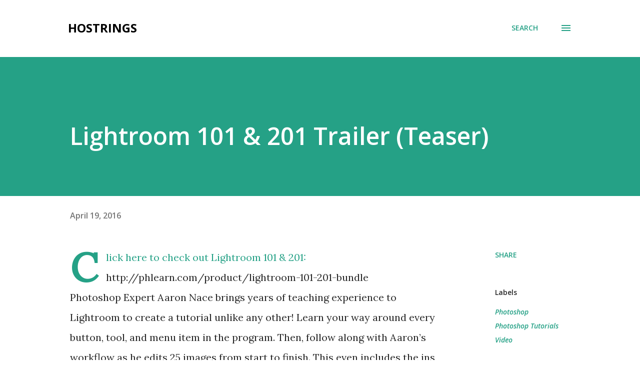

--- FILE ---
content_type: text/html; charset=UTF-8
request_url: http://blog.hostrings.com/2016/04/lightroom-101-201-trailer-teaser.html
body_size: 26895
content:
<!DOCTYPE html>
<html dir='ltr' lang='en-GB'>
<head>
<meta content='width=device-width, initial-scale=1' name='viewport'/>
<title>Lightroom 101 &amp;amp; 201 Trailer (Teaser)</title>
<meta content='text/html; charset=UTF-8' http-equiv='Content-Type'/>
<!-- Chrome, Firefox OS and Opera -->
<meta content='#ffffff' name='theme-color'/>
<!-- Windows Phone -->
<meta content='#ffffff' name='msapplication-navbutton-color'/>
<meta content='blogger' name='generator'/>
<link href='http://blog.hostrings.com/favicon.ico' rel='icon' type='image/x-icon'/>
<link href='http://blog.hostrings.com/2016/04/lightroom-101-201-trailer-teaser.html' rel='canonical'/>
<link rel="alternate" type="application/atom+xml" title="Hostrings - Atom" href="http://blog.hostrings.com/feeds/posts/default" />
<link rel="alternate" type="application/rss+xml" title="Hostrings - RSS" href="http://blog.hostrings.com/feeds/posts/default?alt=rss" />
<link rel="service.post" type="application/atom+xml" title="Hostrings - Atom" href="https://www.blogger.com/feeds/2626720971222061874/posts/default" />

<link rel="alternate" type="application/atom+xml" title="Hostrings - Atom" href="http://blog.hostrings.com/feeds/1627957790365381960/comments/default" />
<!--Can't find substitution for tag [blog.ieCssRetrofitLinks]-->
<meta content='http://blog.hostrings.com/2016/04/lightroom-101-201-trailer-teaser.html' property='og:url'/>
<meta content='Lightroom 101 &amp;amp; 201 Trailer (Teaser)' property='og:title'/>
<meta content='' property='og:description'/>
<style type='text/css'>@font-face{font-family:'Lora';font-style:normal;font-weight:400;font-display:swap;src:url(//fonts.gstatic.com/s/lora/v37/0QI6MX1D_JOuGQbT0gvTJPa787weuxJMkq18ndeYxZ2JTg.woff2)format('woff2');unicode-range:U+0460-052F,U+1C80-1C8A,U+20B4,U+2DE0-2DFF,U+A640-A69F,U+FE2E-FE2F;}@font-face{font-family:'Lora';font-style:normal;font-weight:400;font-display:swap;src:url(//fonts.gstatic.com/s/lora/v37/0QI6MX1D_JOuGQbT0gvTJPa787weuxJFkq18ndeYxZ2JTg.woff2)format('woff2');unicode-range:U+0301,U+0400-045F,U+0490-0491,U+04B0-04B1,U+2116;}@font-face{font-family:'Lora';font-style:normal;font-weight:400;font-display:swap;src:url(//fonts.gstatic.com/s/lora/v37/0QI6MX1D_JOuGQbT0gvTJPa787weuxI9kq18ndeYxZ2JTg.woff2)format('woff2');unicode-range:U+0302-0303,U+0305,U+0307-0308,U+0310,U+0312,U+0315,U+031A,U+0326-0327,U+032C,U+032F-0330,U+0332-0333,U+0338,U+033A,U+0346,U+034D,U+0391-03A1,U+03A3-03A9,U+03B1-03C9,U+03D1,U+03D5-03D6,U+03F0-03F1,U+03F4-03F5,U+2016-2017,U+2034-2038,U+203C,U+2040,U+2043,U+2047,U+2050,U+2057,U+205F,U+2070-2071,U+2074-208E,U+2090-209C,U+20D0-20DC,U+20E1,U+20E5-20EF,U+2100-2112,U+2114-2115,U+2117-2121,U+2123-214F,U+2190,U+2192,U+2194-21AE,U+21B0-21E5,U+21F1-21F2,U+21F4-2211,U+2213-2214,U+2216-22FF,U+2308-230B,U+2310,U+2319,U+231C-2321,U+2336-237A,U+237C,U+2395,U+239B-23B7,U+23D0,U+23DC-23E1,U+2474-2475,U+25AF,U+25B3,U+25B7,U+25BD,U+25C1,U+25CA,U+25CC,U+25FB,U+266D-266F,U+27C0-27FF,U+2900-2AFF,U+2B0E-2B11,U+2B30-2B4C,U+2BFE,U+3030,U+FF5B,U+FF5D,U+1D400-1D7FF,U+1EE00-1EEFF;}@font-face{font-family:'Lora';font-style:normal;font-weight:400;font-display:swap;src:url(//fonts.gstatic.com/s/lora/v37/0QI6MX1D_JOuGQbT0gvTJPa787weuxIvkq18ndeYxZ2JTg.woff2)format('woff2');unicode-range:U+0001-000C,U+000E-001F,U+007F-009F,U+20DD-20E0,U+20E2-20E4,U+2150-218F,U+2190,U+2192,U+2194-2199,U+21AF,U+21E6-21F0,U+21F3,U+2218-2219,U+2299,U+22C4-22C6,U+2300-243F,U+2440-244A,U+2460-24FF,U+25A0-27BF,U+2800-28FF,U+2921-2922,U+2981,U+29BF,U+29EB,U+2B00-2BFF,U+4DC0-4DFF,U+FFF9-FFFB,U+10140-1018E,U+10190-1019C,U+101A0,U+101D0-101FD,U+102E0-102FB,U+10E60-10E7E,U+1D2C0-1D2D3,U+1D2E0-1D37F,U+1F000-1F0FF,U+1F100-1F1AD,U+1F1E6-1F1FF,U+1F30D-1F30F,U+1F315,U+1F31C,U+1F31E,U+1F320-1F32C,U+1F336,U+1F378,U+1F37D,U+1F382,U+1F393-1F39F,U+1F3A7-1F3A8,U+1F3AC-1F3AF,U+1F3C2,U+1F3C4-1F3C6,U+1F3CA-1F3CE,U+1F3D4-1F3E0,U+1F3ED,U+1F3F1-1F3F3,U+1F3F5-1F3F7,U+1F408,U+1F415,U+1F41F,U+1F426,U+1F43F,U+1F441-1F442,U+1F444,U+1F446-1F449,U+1F44C-1F44E,U+1F453,U+1F46A,U+1F47D,U+1F4A3,U+1F4B0,U+1F4B3,U+1F4B9,U+1F4BB,U+1F4BF,U+1F4C8-1F4CB,U+1F4D6,U+1F4DA,U+1F4DF,U+1F4E3-1F4E6,U+1F4EA-1F4ED,U+1F4F7,U+1F4F9-1F4FB,U+1F4FD-1F4FE,U+1F503,U+1F507-1F50B,U+1F50D,U+1F512-1F513,U+1F53E-1F54A,U+1F54F-1F5FA,U+1F610,U+1F650-1F67F,U+1F687,U+1F68D,U+1F691,U+1F694,U+1F698,U+1F6AD,U+1F6B2,U+1F6B9-1F6BA,U+1F6BC,U+1F6C6-1F6CF,U+1F6D3-1F6D7,U+1F6E0-1F6EA,U+1F6F0-1F6F3,U+1F6F7-1F6FC,U+1F700-1F7FF,U+1F800-1F80B,U+1F810-1F847,U+1F850-1F859,U+1F860-1F887,U+1F890-1F8AD,U+1F8B0-1F8BB,U+1F8C0-1F8C1,U+1F900-1F90B,U+1F93B,U+1F946,U+1F984,U+1F996,U+1F9E9,U+1FA00-1FA6F,U+1FA70-1FA7C,U+1FA80-1FA89,U+1FA8F-1FAC6,U+1FACE-1FADC,U+1FADF-1FAE9,U+1FAF0-1FAF8,U+1FB00-1FBFF;}@font-face{font-family:'Lora';font-style:normal;font-weight:400;font-display:swap;src:url(//fonts.gstatic.com/s/lora/v37/0QI6MX1D_JOuGQbT0gvTJPa787weuxJOkq18ndeYxZ2JTg.woff2)format('woff2');unicode-range:U+0102-0103,U+0110-0111,U+0128-0129,U+0168-0169,U+01A0-01A1,U+01AF-01B0,U+0300-0301,U+0303-0304,U+0308-0309,U+0323,U+0329,U+1EA0-1EF9,U+20AB;}@font-face{font-family:'Lora';font-style:normal;font-weight:400;font-display:swap;src:url(//fonts.gstatic.com/s/lora/v37/0QI6MX1D_JOuGQbT0gvTJPa787weuxJPkq18ndeYxZ2JTg.woff2)format('woff2');unicode-range:U+0100-02BA,U+02BD-02C5,U+02C7-02CC,U+02CE-02D7,U+02DD-02FF,U+0304,U+0308,U+0329,U+1D00-1DBF,U+1E00-1E9F,U+1EF2-1EFF,U+2020,U+20A0-20AB,U+20AD-20C0,U+2113,U+2C60-2C7F,U+A720-A7FF;}@font-face{font-family:'Lora';font-style:normal;font-weight:400;font-display:swap;src:url(//fonts.gstatic.com/s/lora/v37/0QI6MX1D_JOuGQbT0gvTJPa787weuxJBkq18ndeYxZ0.woff2)format('woff2');unicode-range:U+0000-00FF,U+0131,U+0152-0153,U+02BB-02BC,U+02C6,U+02DA,U+02DC,U+0304,U+0308,U+0329,U+2000-206F,U+20AC,U+2122,U+2191,U+2193,U+2212,U+2215,U+FEFF,U+FFFD;}@font-face{font-family:'Open Sans';font-style:italic;font-weight:600;font-stretch:100%;font-display:swap;src:url(//fonts.gstatic.com/s/opensans/v44/memQYaGs126MiZpBA-UFUIcVXSCEkx2cmqvXlWq8tWZ0Pw86hd0RkxhjWV0ewIMUdjFXmSU_.woff2)format('woff2');unicode-range:U+0460-052F,U+1C80-1C8A,U+20B4,U+2DE0-2DFF,U+A640-A69F,U+FE2E-FE2F;}@font-face{font-family:'Open Sans';font-style:italic;font-weight:600;font-stretch:100%;font-display:swap;src:url(//fonts.gstatic.com/s/opensans/v44/memQYaGs126MiZpBA-UFUIcVXSCEkx2cmqvXlWq8tWZ0Pw86hd0RkxhjWVQewIMUdjFXmSU_.woff2)format('woff2');unicode-range:U+0301,U+0400-045F,U+0490-0491,U+04B0-04B1,U+2116;}@font-face{font-family:'Open Sans';font-style:italic;font-weight:600;font-stretch:100%;font-display:swap;src:url(//fonts.gstatic.com/s/opensans/v44/memQYaGs126MiZpBA-UFUIcVXSCEkx2cmqvXlWq8tWZ0Pw86hd0RkxhjWVwewIMUdjFXmSU_.woff2)format('woff2');unicode-range:U+1F00-1FFF;}@font-face{font-family:'Open Sans';font-style:italic;font-weight:600;font-stretch:100%;font-display:swap;src:url(//fonts.gstatic.com/s/opensans/v44/memQYaGs126MiZpBA-UFUIcVXSCEkx2cmqvXlWq8tWZ0Pw86hd0RkxhjWVMewIMUdjFXmSU_.woff2)format('woff2');unicode-range:U+0370-0377,U+037A-037F,U+0384-038A,U+038C,U+038E-03A1,U+03A3-03FF;}@font-face{font-family:'Open Sans';font-style:italic;font-weight:600;font-stretch:100%;font-display:swap;src:url(//fonts.gstatic.com/s/opensans/v44/memQYaGs126MiZpBA-UFUIcVXSCEkx2cmqvXlWq8tWZ0Pw86hd0RkxhjWVIewIMUdjFXmSU_.woff2)format('woff2');unicode-range:U+0307-0308,U+0590-05FF,U+200C-2010,U+20AA,U+25CC,U+FB1D-FB4F;}@font-face{font-family:'Open Sans';font-style:italic;font-weight:600;font-stretch:100%;font-display:swap;src:url(//fonts.gstatic.com/s/opensans/v44/memQYaGs126MiZpBA-UFUIcVXSCEkx2cmqvXlWq8tWZ0Pw86hd0RkxhjWSwewIMUdjFXmSU_.woff2)format('woff2');unicode-range:U+0302-0303,U+0305,U+0307-0308,U+0310,U+0312,U+0315,U+031A,U+0326-0327,U+032C,U+032F-0330,U+0332-0333,U+0338,U+033A,U+0346,U+034D,U+0391-03A1,U+03A3-03A9,U+03B1-03C9,U+03D1,U+03D5-03D6,U+03F0-03F1,U+03F4-03F5,U+2016-2017,U+2034-2038,U+203C,U+2040,U+2043,U+2047,U+2050,U+2057,U+205F,U+2070-2071,U+2074-208E,U+2090-209C,U+20D0-20DC,U+20E1,U+20E5-20EF,U+2100-2112,U+2114-2115,U+2117-2121,U+2123-214F,U+2190,U+2192,U+2194-21AE,U+21B0-21E5,U+21F1-21F2,U+21F4-2211,U+2213-2214,U+2216-22FF,U+2308-230B,U+2310,U+2319,U+231C-2321,U+2336-237A,U+237C,U+2395,U+239B-23B7,U+23D0,U+23DC-23E1,U+2474-2475,U+25AF,U+25B3,U+25B7,U+25BD,U+25C1,U+25CA,U+25CC,U+25FB,U+266D-266F,U+27C0-27FF,U+2900-2AFF,U+2B0E-2B11,U+2B30-2B4C,U+2BFE,U+3030,U+FF5B,U+FF5D,U+1D400-1D7FF,U+1EE00-1EEFF;}@font-face{font-family:'Open Sans';font-style:italic;font-weight:600;font-stretch:100%;font-display:swap;src:url(//fonts.gstatic.com/s/opensans/v44/memQYaGs126MiZpBA-UFUIcVXSCEkx2cmqvXlWq8tWZ0Pw86hd0RkxhjWT4ewIMUdjFXmSU_.woff2)format('woff2');unicode-range:U+0001-000C,U+000E-001F,U+007F-009F,U+20DD-20E0,U+20E2-20E4,U+2150-218F,U+2190,U+2192,U+2194-2199,U+21AF,U+21E6-21F0,U+21F3,U+2218-2219,U+2299,U+22C4-22C6,U+2300-243F,U+2440-244A,U+2460-24FF,U+25A0-27BF,U+2800-28FF,U+2921-2922,U+2981,U+29BF,U+29EB,U+2B00-2BFF,U+4DC0-4DFF,U+FFF9-FFFB,U+10140-1018E,U+10190-1019C,U+101A0,U+101D0-101FD,U+102E0-102FB,U+10E60-10E7E,U+1D2C0-1D2D3,U+1D2E0-1D37F,U+1F000-1F0FF,U+1F100-1F1AD,U+1F1E6-1F1FF,U+1F30D-1F30F,U+1F315,U+1F31C,U+1F31E,U+1F320-1F32C,U+1F336,U+1F378,U+1F37D,U+1F382,U+1F393-1F39F,U+1F3A7-1F3A8,U+1F3AC-1F3AF,U+1F3C2,U+1F3C4-1F3C6,U+1F3CA-1F3CE,U+1F3D4-1F3E0,U+1F3ED,U+1F3F1-1F3F3,U+1F3F5-1F3F7,U+1F408,U+1F415,U+1F41F,U+1F426,U+1F43F,U+1F441-1F442,U+1F444,U+1F446-1F449,U+1F44C-1F44E,U+1F453,U+1F46A,U+1F47D,U+1F4A3,U+1F4B0,U+1F4B3,U+1F4B9,U+1F4BB,U+1F4BF,U+1F4C8-1F4CB,U+1F4D6,U+1F4DA,U+1F4DF,U+1F4E3-1F4E6,U+1F4EA-1F4ED,U+1F4F7,U+1F4F9-1F4FB,U+1F4FD-1F4FE,U+1F503,U+1F507-1F50B,U+1F50D,U+1F512-1F513,U+1F53E-1F54A,U+1F54F-1F5FA,U+1F610,U+1F650-1F67F,U+1F687,U+1F68D,U+1F691,U+1F694,U+1F698,U+1F6AD,U+1F6B2,U+1F6B9-1F6BA,U+1F6BC,U+1F6C6-1F6CF,U+1F6D3-1F6D7,U+1F6E0-1F6EA,U+1F6F0-1F6F3,U+1F6F7-1F6FC,U+1F700-1F7FF,U+1F800-1F80B,U+1F810-1F847,U+1F850-1F859,U+1F860-1F887,U+1F890-1F8AD,U+1F8B0-1F8BB,U+1F8C0-1F8C1,U+1F900-1F90B,U+1F93B,U+1F946,U+1F984,U+1F996,U+1F9E9,U+1FA00-1FA6F,U+1FA70-1FA7C,U+1FA80-1FA89,U+1FA8F-1FAC6,U+1FACE-1FADC,U+1FADF-1FAE9,U+1FAF0-1FAF8,U+1FB00-1FBFF;}@font-face{font-family:'Open Sans';font-style:italic;font-weight:600;font-stretch:100%;font-display:swap;src:url(//fonts.gstatic.com/s/opensans/v44/memQYaGs126MiZpBA-UFUIcVXSCEkx2cmqvXlWq8tWZ0Pw86hd0RkxhjWV8ewIMUdjFXmSU_.woff2)format('woff2');unicode-range:U+0102-0103,U+0110-0111,U+0128-0129,U+0168-0169,U+01A0-01A1,U+01AF-01B0,U+0300-0301,U+0303-0304,U+0308-0309,U+0323,U+0329,U+1EA0-1EF9,U+20AB;}@font-face{font-family:'Open Sans';font-style:italic;font-weight:600;font-stretch:100%;font-display:swap;src:url(//fonts.gstatic.com/s/opensans/v44/memQYaGs126MiZpBA-UFUIcVXSCEkx2cmqvXlWq8tWZ0Pw86hd0RkxhjWV4ewIMUdjFXmSU_.woff2)format('woff2');unicode-range:U+0100-02BA,U+02BD-02C5,U+02C7-02CC,U+02CE-02D7,U+02DD-02FF,U+0304,U+0308,U+0329,U+1D00-1DBF,U+1E00-1E9F,U+1EF2-1EFF,U+2020,U+20A0-20AB,U+20AD-20C0,U+2113,U+2C60-2C7F,U+A720-A7FF;}@font-face{font-family:'Open Sans';font-style:italic;font-weight:600;font-stretch:100%;font-display:swap;src:url(//fonts.gstatic.com/s/opensans/v44/memQYaGs126MiZpBA-UFUIcVXSCEkx2cmqvXlWq8tWZ0Pw86hd0RkxhjWVAewIMUdjFXmQ.woff2)format('woff2');unicode-range:U+0000-00FF,U+0131,U+0152-0153,U+02BB-02BC,U+02C6,U+02DA,U+02DC,U+0304,U+0308,U+0329,U+2000-206F,U+20AC,U+2122,U+2191,U+2193,U+2212,U+2215,U+FEFF,U+FFFD;}@font-face{font-family:'Open Sans';font-style:normal;font-weight:400;font-stretch:100%;font-display:swap;src:url(//fonts.gstatic.com/s/opensans/v44/memvYaGs126MiZpBA-UvWbX2vVnXBbObj2OVTSKmu0SC55K5gw.woff2)format('woff2');unicode-range:U+0460-052F,U+1C80-1C8A,U+20B4,U+2DE0-2DFF,U+A640-A69F,U+FE2E-FE2F;}@font-face{font-family:'Open Sans';font-style:normal;font-weight:400;font-stretch:100%;font-display:swap;src:url(//fonts.gstatic.com/s/opensans/v44/memvYaGs126MiZpBA-UvWbX2vVnXBbObj2OVTSumu0SC55K5gw.woff2)format('woff2');unicode-range:U+0301,U+0400-045F,U+0490-0491,U+04B0-04B1,U+2116;}@font-face{font-family:'Open Sans';font-style:normal;font-weight:400;font-stretch:100%;font-display:swap;src:url(//fonts.gstatic.com/s/opensans/v44/memvYaGs126MiZpBA-UvWbX2vVnXBbObj2OVTSOmu0SC55K5gw.woff2)format('woff2');unicode-range:U+1F00-1FFF;}@font-face{font-family:'Open Sans';font-style:normal;font-weight:400;font-stretch:100%;font-display:swap;src:url(//fonts.gstatic.com/s/opensans/v44/memvYaGs126MiZpBA-UvWbX2vVnXBbObj2OVTSymu0SC55K5gw.woff2)format('woff2');unicode-range:U+0370-0377,U+037A-037F,U+0384-038A,U+038C,U+038E-03A1,U+03A3-03FF;}@font-face{font-family:'Open Sans';font-style:normal;font-weight:400;font-stretch:100%;font-display:swap;src:url(//fonts.gstatic.com/s/opensans/v44/memvYaGs126MiZpBA-UvWbX2vVnXBbObj2OVTS2mu0SC55K5gw.woff2)format('woff2');unicode-range:U+0307-0308,U+0590-05FF,U+200C-2010,U+20AA,U+25CC,U+FB1D-FB4F;}@font-face{font-family:'Open Sans';font-style:normal;font-weight:400;font-stretch:100%;font-display:swap;src:url(//fonts.gstatic.com/s/opensans/v44/memvYaGs126MiZpBA-UvWbX2vVnXBbObj2OVTVOmu0SC55K5gw.woff2)format('woff2');unicode-range:U+0302-0303,U+0305,U+0307-0308,U+0310,U+0312,U+0315,U+031A,U+0326-0327,U+032C,U+032F-0330,U+0332-0333,U+0338,U+033A,U+0346,U+034D,U+0391-03A1,U+03A3-03A9,U+03B1-03C9,U+03D1,U+03D5-03D6,U+03F0-03F1,U+03F4-03F5,U+2016-2017,U+2034-2038,U+203C,U+2040,U+2043,U+2047,U+2050,U+2057,U+205F,U+2070-2071,U+2074-208E,U+2090-209C,U+20D0-20DC,U+20E1,U+20E5-20EF,U+2100-2112,U+2114-2115,U+2117-2121,U+2123-214F,U+2190,U+2192,U+2194-21AE,U+21B0-21E5,U+21F1-21F2,U+21F4-2211,U+2213-2214,U+2216-22FF,U+2308-230B,U+2310,U+2319,U+231C-2321,U+2336-237A,U+237C,U+2395,U+239B-23B7,U+23D0,U+23DC-23E1,U+2474-2475,U+25AF,U+25B3,U+25B7,U+25BD,U+25C1,U+25CA,U+25CC,U+25FB,U+266D-266F,U+27C0-27FF,U+2900-2AFF,U+2B0E-2B11,U+2B30-2B4C,U+2BFE,U+3030,U+FF5B,U+FF5D,U+1D400-1D7FF,U+1EE00-1EEFF;}@font-face{font-family:'Open Sans';font-style:normal;font-weight:400;font-stretch:100%;font-display:swap;src:url(//fonts.gstatic.com/s/opensans/v44/memvYaGs126MiZpBA-UvWbX2vVnXBbObj2OVTUGmu0SC55K5gw.woff2)format('woff2');unicode-range:U+0001-000C,U+000E-001F,U+007F-009F,U+20DD-20E0,U+20E2-20E4,U+2150-218F,U+2190,U+2192,U+2194-2199,U+21AF,U+21E6-21F0,U+21F3,U+2218-2219,U+2299,U+22C4-22C6,U+2300-243F,U+2440-244A,U+2460-24FF,U+25A0-27BF,U+2800-28FF,U+2921-2922,U+2981,U+29BF,U+29EB,U+2B00-2BFF,U+4DC0-4DFF,U+FFF9-FFFB,U+10140-1018E,U+10190-1019C,U+101A0,U+101D0-101FD,U+102E0-102FB,U+10E60-10E7E,U+1D2C0-1D2D3,U+1D2E0-1D37F,U+1F000-1F0FF,U+1F100-1F1AD,U+1F1E6-1F1FF,U+1F30D-1F30F,U+1F315,U+1F31C,U+1F31E,U+1F320-1F32C,U+1F336,U+1F378,U+1F37D,U+1F382,U+1F393-1F39F,U+1F3A7-1F3A8,U+1F3AC-1F3AF,U+1F3C2,U+1F3C4-1F3C6,U+1F3CA-1F3CE,U+1F3D4-1F3E0,U+1F3ED,U+1F3F1-1F3F3,U+1F3F5-1F3F7,U+1F408,U+1F415,U+1F41F,U+1F426,U+1F43F,U+1F441-1F442,U+1F444,U+1F446-1F449,U+1F44C-1F44E,U+1F453,U+1F46A,U+1F47D,U+1F4A3,U+1F4B0,U+1F4B3,U+1F4B9,U+1F4BB,U+1F4BF,U+1F4C8-1F4CB,U+1F4D6,U+1F4DA,U+1F4DF,U+1F4E3-1F4E6,U+1F4EA-1F4ED,U+1F4F7,U+1F4F9-1F4FB,U+1F4FD-1F4FE,U+1F503,U+1F507-1F50B,U+1F50D,U+1F512-1F513,U+1F53E-1F54A,U+1F54F-1F5FA,U+1F610,U+1F650-1F67F,U+1F687,U+1F68D,U+1F691,U+1F694,U+1F698,U+1F6AD,U+1F6B2,U+1F6B9-1F6BA,U+1F6BC,U+1F6C6-1F6CF,U+1F6D3-1F6D7,U+1F6E0-1F6EA,U+1F6F0-1F6F3,U+1F6F7-1F6FC,U+1F700-1F7FF,U+1F800-1F80B,U+1F810-1F847,U+1F850-1F859,U+1F860-1F887,U+1F890-1F8AD,U+1F8B0-1F8BB,U+1F8C0-1F8C1,U+1F900-1F90B,U+1F93B,U+1F946,U+1F984,U+1F996,U+1F9E9,U+1FA00-1FA6F,U+1FA70-1FA7C,U+1FA80-1FA89,U+1FA8F-1FAC6,U+1FACE-1FADC,U+1FADF-1FAE9,U+1FAF0-1FAF8,U+1FB00-1FBFF;}@font-face{font-family:'Open Sans';font-style:normal;font-weight:400;font-stretch:100%;font-display:swap;src:url(//fonts.gstatic.com/s/opensans/v44/memvYaGs126MiZpBA-UvWbX2vVnXBbObj2OVTSCmu0SC55K5gw.woff2)format('woff2');unicode-range:U+0102-0103,U+0110-0111,U+0128-0129,U+0168-0169,U+01A0-01A1,U+01AF-01B0,U+0300-0301,U+0303-0304,U+0308-0309,U+0323,U+0329,U+1EA0-1EF9,U+20AB;}@font-face{font-family:'Open Sans';font-style:normal;font-weight:400;font-stretch:100%;font-display:swap;src:url(//fonts.gstatic.com/s/opensans/v44/memvYaGs126MiZpBA-UvWbX2vVnXBbObj2OVTSGmu0SC55K5gw.woff2)format('woff2');unicode-range:U+0100-02BA,U+02BD-02C5,U+02C7-02CC,U+02CE-02D7,U+02DD-02FF,U+0304,U+0308,U+0329,U+1D00-1DBF,U+1E00-1E9F,U+1EF2-1EFF,U+2020,U+20A0-20AB,U+20AD-20C0,U+2113,U+2C60-2C7F,U+A720-A7FF;}@font-face{font-family:'Open Sans';font-style:normal;font-weight:400;font-stretch:100%;font-display:swap;src:url(//fonts.gstatic.com/s/opensans/v44/memvYaGs126MiZpBA-UvWbX2vVnXBbObj2OVTS-mu0SC55I.woff2)format('woff2');unicode-range:U+0000-00FF,U+0131,U+0152-0153,U+02BB-02BC,U+02C6,U+02DA,U+02DC,U+0304,U+0308,U+0329,U+2000-206F,U+20AC,U+2122,U+2191,U+2193,U+2212,U+2215,U+FEFF,U+FFFD;}@font-face{font-family:'Open Sans';font-style:normal;font-weight:600;font-stretch:100%;font-display:swap;src:url(//fonts.gstatic.com/s/opensans/v44/memvYaGs126MiZpBA-UvWbX2vVnXBbObj2OVTSKmu0SC55K5gw.woff2)format('woff2');unicode-range:U+0460-052F,U+1C80-1C8A,U+20B4,U+2DE0-2DFF,U+A640-A69F,U+FE2E-FE2F;}@font-face{font-family:'Open Sans';font-style:normal;font-weight:600;font-stretch:100%;font-display:swap;src:url(//fonts.gstatic.com/s/opensans/v44/memvYaGs126MiZpBA-UvWbX2vVnXBbObj2OVTSumu0SC55K5gw.woff2)format('woff2');unicode-range:U+0301,U+0400-045F,U+0490-0491,U+04B0-04B1,U+2116;}@font-face{font-family:'Open Sans';font-style:normal;font-weight:600;font-stretch:100%;font-display:swap;src:url(//fonts.gstatic.com/s/opensans/v44/memvYaGs126MiZpBA-UvWbX2vVnXBbObj2OVTSOmu0SC55K5gw.woff2)format('woff2');unicode-range:U+1F00-1FFF;}@font-face{font-family:'Open Sans';font-style:normal;font-weight:600;font-stretch:100%;font-display:swap;src:url(//fonts.gstatic.com/s/opensans/v44/memvYaGs126MiZpBA-UvWbX2vVnXBbObj2OVTSymu0SC55K5gw.woff2)format('woff2');unicode-range:U+0370-0377,U+037A-037F,U+0384-038A,U+038C,U+038E-03A1,U+03A3-03FF;}@font-face{font-family:'Open Sans';font-style:normal;font-weight:600;font-stretch:100%;font-display:swap;src:url(//fonts.gstatic.com/s/opensans/v44/memvYaGs126MiZpBA-UvWbX2vVnXBbObj2OVTS2mu0SC55K5gw.woff2)format('woff2');unicode-range:U+0307-0308,U+0590-05FF,U+200C-2010,U+20AA,U+25CC,U+FB1D-FB4F;}@font-face{font-family:'Open Sans';font-style:normal;font-weight:600;font-stretch:100%;font-display:swap;src:url(//fonts.gstatic.com/s/opensans/v44/memvYaGs126MiZpBA-UvWbX2vVnXBbObj2OVTVOmu0SC55K5gw.woff2)format('woff2');unicode-range:U+0302-0303,U+0305,U+0307-0308,U+0310,U+0312,U+0315,U+031A,U+0326-0327,U+032C,U+032F-0330,U+0332-0333,U+0338,U+033A,U+0346,U+034D,U+0391-03A1,U+03A3-03A9,U+03B1-03C9,U+03D1,U+03D5-03D6,U+03F0-03F1,U+03F4-03F5,U+2016-2017,U+2034-2038,U+203C,U+2040,U+2043,U+2047,U+2050,U+2057,U+205F,U+2070-2071,U+2074-208E,U+2090-209C,U+20D0-20DC,U+20E1,U+20E5-20EF,U+2100-2112,U+2114-2115,U+2117-2121,U+2123-214F,U+2190,U+2192,U+2194-21AE,U+21B0-21E5,U+21F1-21F2,U+21F4-2211,U+2213-2214,U+2216-22FF,U+2308-230B,U+2310,U+2319,U+231C-2321,U+2336-237A,U+237C,U+2395,U+239B-23B7,U+23D0,U+23DC-23E1,U+2474-2475,U+25AF,U+25B3,U+25B7,U+25BD,U+25C1,U+25CA,U+25CC,U+25FB,U+266D-266F,U+27C0-27FF,U+2900-2AFF,U+2B0E-2B11,U+2B30-2B4C,U+2BFE,U+3030,U+FF5B,U+FF5D,U+1D400-1D7FF,U+1EE00-1EEFF;}@font-face{font-family:'Open Sans';font-style:normal;font-weight:600;font-stretch:100%;font-display:swap;src:url(//fonts.gstatic.com/s/opensans/v44/memvYaGs126MiZpBA-UvWbX2vVnXBbObj2OVTUGmu0SC55K5gw.woff2)format('woff2');unicode-range:U+0001-000C,U+000E-001F,U+007F-009F,U+20DD-20E0,U+20E2-20E4,U+2150-218F,U+2190,U+2192,U+2194-2199,U+21AF,U+21E6-21F0,U+21F3,U+2218-2219,U+2299,U+22C4-22C6,U+2300-243F,U+2440-244A,U+2460-24FF,U+25A0-27BF,U+2800-28FF,U+2921-2922,U+2981,U+29BF,U+29EB,U+2B00-2BFF,U+4DC0-4DFF,U+FFF9-FFFB,U+10140-1018E,U+10190-1019C,U+101A0,U+101D0-101FD,U+102E0-102FB,U+10E60-10E7E,U+1D2C0-1D2D3,U+1D2E0-1D37F,U+1F000-1F0FF,U+1F100-1F1AD,U+1F1E6-1F1FF,U+1F30D-1F30F,U+1F315,U+1F31C,U+1F31E,U+1F320-1F32C,U+1F336,U+1F378,U+1F37D,U+1F382,U+1F393-1F39F,U+1F3A7-1F3A8,U+1F3AC-1F3AF,U+1F3C2,U+1F3C4-1F3C6,U+1F3CA-1F3CE,U+1F3D4-1F3E0,U+1F3ED,U+1F3F1-1F3F3,U+1F3F5-1F3F7,U+1F408,U+1F415,U+1F41F,U+1F426,U+1F43F,U+1F441-1F442,U+1F444,U+1F446-1F449,U+1F44C-1F44E,U+1F453,U+1F46A,U+1F47D,U+1F4A3,U+1F4B0,U+1F4B3,U+1F4B9,U+1F4BB,U+1F4BF,U+1F4C8-1F4CB,U+1F4D6,U+1F4DA,U+1F4DF,U+1F4E3-1F4E6,U+1F4EA-1F4ED,U+1F4F7,U+1F4F9-1F4FB,U+1F4FD-1F4FE,U+1F503,U+1F507-1F50B,U+1F50D,U+1F512-1F513,U+1F53E-1F54A,U+1F54F-1F5FA,U+1F610,U+1F650-1F67F,U+1F687,U+1F68D,U+1F691,U+1F694,U+1F698,U+1F6AD,U+1F6B2,U+1F6B9-1F6BA,U+1F6BC,U+1F6C6-1F6CF,U+1F6D3-1F6D7,U+1F6E0-1F6EA,U+1F6F0-1F6F3,U+1F6F7-1F6FC,U+1F700-1F7FF,U+1F800-1F80B,U+1F810-1F847,U+1F850-1F859,U+1F860-1F887,U+1F890-1F8AD,U+1F8B0-1F8BB,U+1F8C0-1F8C1,U+1F900-1F90B,U+1F93B,U+1F946,U+1F984,U+1F996,U+1F9E9,U+1FA00-1FA6F,U+1FA70-1FA7C,U+1FA80-1FA89,U+1FA8F-1FAC6,U+1FACE-1FADC,U+1FADF-1FAE9,U+1FAF0-1FAF8,U+1FB00-1FBFF;}@font-face{font-family:'Open Sans';font-style:normal;font-weight:600;font-stretch:100%;font-display:swap;src:url(//fonts.gstatic.com/s/opensans/v44/memvYaGs126MiZpBA-UvWbX2vVnXBbObj2OVTSCmu0SC55K5gw.woff2)format('woff2');unicode-range:U+0102-0103,U+0110-0111,U+0128-0129,U+0168-0169,U+01A0-01A1,U+01AF-01B0,U+0300-0301,U+0303-0304,U+0308-0309,U+0323,U+0329,U+1EA0-1EF9,U+20AB;}@font-face{font-family:'Open Sans';font-style:normal;font-weight:600;font-stretch:100%;font-display:swap;src:url(//fonts.gstatic.com/s/opensans/v44/memvYaGs126MiZpBA-UvWbX2vVnXBbObj2OVTSGmu0SC55K5gw.woff2)format('woff2');unicode-range:U+0100-02BA,U+02BD-02C5,U+02C7-02CC,U+02CE-02D7,U+02DD-02FF,U+0304,U+0308,U+0329,U+1D00-1DBF,U+1E00-1E9F,U+1EF2-1EFF,U+2020,U+20A0-20AB,U+20AD-20C0,U+2113,U+2C60-2C7F,U+A720-A7FF;}@font-face{font-family:'Open Sans';font-style:normal;font-weight:600;font-stretch:100%;font-display:swap;src:url(//fonts.gstatic.com/s/opensans/v44/memvYaGs126MiZpBA-UvWbX2vVnXBbObj2OVTS-mu0SC55I.woff2)format('woff2');unicode-range:U+0000-00FF,U+0131,U+0152-0153,U+02BB-02BC,U+02C6,U+02DA,U+02DC,U+0304,U+0308,U+0329,U+2000-206F,U+20AC,U+2122,U+2191,U+2193,U+2212,U+2215,U+FEFF,U+FFFD;}@font-face{font-family:'Open Sans';font-style:normal;font-weight:700;font-stretch:100%;font-display:swap;src:url(//fonts.gstatic.com/s/opensans/v44/memvYaGs126MiZpBA-UvWbX2vVnXBbObj2OVTSKmu0SC55K5gw.woff2)format('woff2');unicode-range:U+0460-052F,U+1C80-1C8A,U+20B4,U+2DE0-2DFF,U+A640-A69F,U+FE2E-FE2F;}@font-face{font-family:'Open Sans';font-style:normal;font-weight:700;font-stretch:100%;font-display:swap;src:url(//fonts.gstatic.com/s/opensans/v44/memvYaGs126MiZpBA-UvWbX2vVnXBbObj2OVTSumu0SC55K5gw.woff2)format('woff2');unicode-range:U+0301,U+0400-045F,U+0490-0491,U+04B0-04B1,U+2116;}@font-face{font-family:'Open Sans';font-style:normal;font-weight:700;font-stretch:100%;font-display:swap;src:url(//fonts.gstatic.com/s/opensans/v44/memvYaGs126MiZpBA-UvWbX2vVnXBbObj2OVTSOmu0SC55K5gw.woff2)format('woff2');unicode-range:U+1F00-1FFF;}@font-face{font-family:'Open Sans';font-style:normal;font-weight:700;font-stretch:100%;font-display:swap;src:url(//fonts.gstatic.com/s/opensans/v44/memvYaGs126MiZpBA-UvWbX2vVnXBbObj2OVTSymu0SC55K5gw.woff2)format('woff2');unicode-range:U+0370-0377,U+037A-037F,U+0384-038A,U+038C,U+038E-03A1,U+03A3-03FF;}@font-face{font-family:'Open Sans';font-style:normal;font-weight:700;font-stretch:100%;font-display:swap;src:url(//fonts.gstatic.com/s/opensans/v44/memvYaGs126MiZpBA-UvWbX2vVnXBbObj2OVTS2mu0SC55K5gw.woff2)format('woff2');unicode-range:U+0307-0308,U+0590-05FF,U+200C-2010,U+20AA,U+25CC,U+FB1D-FB4F;}@font-face{font-family:'Open Sans';font-style:normal;font-weight:700;font-stretch:100%;font-display:swap;src:url(//fonts.gstatic.com/s/opensans/v44/memvYaGs126MiZpBA-UvWbX2vVnXBbObj2OVTVOmu0SC55K5gw.woff2)format('woff2');unicode-range:U+0302-0303,U+0305,U+0307-0308,U+0310,U+0312,U+0315,U+031A,U+0326-0327,U+032C,U+032F-0330,U+0332-0333,U+0338,U+033A,U+0346,U+034D,U+0391-03A1,U+03A3-03A9,U+03B1-03C9,U+03D1,U+03D5-03D6,U+03F0-03F1,U+03F4-03F5,U+2016-2017,U+2034-2038,U+203C,U+2040,U+2043,U+2047,U+2050,U+2057,U+205F,U+2070-2071,U+2074-208E,U+2090-209C,U+20D0-20DC,U+20E1,U+20E5-20EF,U+2100-2112,U+2114-2115,U+2117-2121,U+2123-214F,U+2190,U+2192,U+2194-21AE,U+21B0-21E5,U+21F1-21F2,U+21F4-2211,U+2213-2214,U+2216-22FF,U+2308-230B,U+2310,U+2319,U+231C-2321,U+2336-237A,U+237C,U+2395,U+239B-23B7,U+23D0,U+23DC-23E1,U+2474-2475,U+25AF,U+25B3,U+25B7,U+25BD,U+25C1,U+25CA,U+25CC,U+25FB,U+266D-266F,U+27C0-27FF,U+2900-2AFF,U+2B0E-2B11,U+2B30-2B4C,U+2BFE,U+3030,U+FF5B,U+FF5D,U+1D400-1D7FF,U+1EE00-1EEFF;}@font-face{font-family:'Open Sans';font-style:normal;font-weight:700;font-stretch:100%;font-display:swap;src:url(//fonts.gstatic.com/s/opensans/v44/memvYaGs126MiZpBA-UvWbX2vVnXBbObj2OVTUGmu0SC55K5gw.woff2)format('woff2');unicode-range:U+0001-000C,U+000E-001F,U+007F-009F,U+20DD-20E0,U+20E2-20E4,U+2150-218F,U+2190,U+2192,U+2194-2199,U+21AF,U+21E6-21F0,U+21F3,U+2218-2219,U+2299,U+22C4-22C6,U+2300-243F,U+2440-244A,U+2460-24FF,U+25A0-27BF,U+2800-28FF,U+2921-2922,U+2981,U+29BF,U+29EB,U+2B00-2BFF,U+4DC0-4DFF,U+FFF9-FFFB,U+10140-1018E,U+10190-1019C,U+101A0,U+101D0-101FD,U+102E0-102FB,U+10E60-10E7E,U+1D2C0-1D2D3,U+1D2E0-1D37F,U+1F000-1F0FF,U+1F100-1F1AD,U+1F1E6-1F1FF,U+1F30D-1F30F,U+1F315,U+1F31C,U+1F31E,U+1F320-1F32C,U+1F336,U+1F378,U+1F37D,U+1F382,U+1F393-1F39F,U+1F3A7-1F3A8,U+1F3AC-1F3AF,U+1F3C2,U+1F3C4-1F3C6,U+1F3CA-1F3CE,U+1F3D4-1F3E0,U+1F3ED,U+1F3F1-1F3F3,U+1F3F5-1F3F7,U+1F408,U+1F415,U+1F41F,U+1F426,U+1F43F,U+1F441-1F442,U+1F444,U+1F446-1F449,U+1F44C-1F44E,U+1F453,U+1F46A,U+1F47D,U+1F4A3,U+1F4B0,U+1F4B3,U+1F4B9,U+1F4BB,U+1F4BF,U+1F4C8-1F4CB,U+1F4D6,U+1F4DA,U+1F4DF,U+1F4E3-1F4E6,U+1F4EA-1F4ED,U+1F4F7,U+1F4F9-1F4FB,U+1F4FD-1F4FE,U+1F503,U+1F507-1F50B,U+1F50D,U+1F512-1F513,U+1F53E-1F54A,U+1F54F-1F5FA,U+1F610,U+1F650-1F67F,U+1F687,U+1F68D,U+1F691,U+1F694,U+1F698,U+1F6AD,U+1F6B2,U+1F6B9-1F6BA,U+1F6BC,U+1F6C6-1F6CF,U+1F6D3-1F6D7,U+1F6E0-1F6EA,U+1F6F0-1F6F3,U+1F6F7-1F6FC,U+1F700-1F7FF,U+1F800-1F80B,U+1F810-1F847,U+1F850-1F859,U+1F860-1F887,U+1F890-1F8AD,U+1F8B0-1F8BB,U+1F8C0-1F8C1,U+1F900-1F90B,U+1F93B,U+1F946,U+1F984,U+1F996,U+1F9E9,U+1FA00-1FA6F,U+1FA70-1FA7C,U+1FA80-1FA89,U+1FA8F-1FAC6,U+1FACE-1FADC,U+1FADF-1FAE9,U+1FAF0-1FAF8,U+1FB00-1FBFF;}@font-face{font-family:'Open Sans';font-style:normal;font-weight:700;font-stretch:100%;font-display:swap;src:url(//fonts.gstatic.com/s/opensans/v44/memvYaGs126MiZpBA-UvWbX2vVnXBbObj2OVTSCmu0SC55K5gw.woff2)format('woff2');unicode-range:U+0102-0103,U+0110-0111,U+0128-0129,U+0168-0169,U+01A0-01A1,U+01AF-01B0,U+0300-0301,U+0303-0304,U+0308-0309,U+0323,U+0329,U+1EA0-1EF9,U+20AB;}@font-face{font-family:'Open Sans';font-style:normal;font-weight:700;font-stretch:100%;font-display:swap;src:url(//fonts.gstatic.com/s/opensans/v44/memvYaGs126MiZpBA-UvWbX2vVnXBbObj2OVTSGmu0SC55K5gw.woff2)format('woff2');unicode-range:U+0100-02BA,U+02BD-02C5,U+02C7-02CC,U+02CE-02D7,U+02DD-02FF,U+0304,U+0308,U+0329,U+1D00-1DBF,U+1E00-1E9F,U+1EF2-1EFF,U+2020,U+20A0-20AB,U+20AD-20C0,U+2113,U+2C60-2C7F,U+A720-A7FF;}@font-face{font-family:'Open Sans';font-style:normal;font-weight:700;font-stretch:100%;font-display:swap;src:url(//fonts.gstatic.com/s/opensans/v44/memvYaGs126MiZpBA-UvWbX2vVnXBbObj2OVTS-mu0SC55I.woff2)format('woff2');unicode-range:U+0000-00FF,U+0131,U+0152-0153,U+02BB-02BC,U+02C6,U+02DA,U+02DC,U+0304,U+0308,U+0329,U+2000-206F,U+20AC,U+2122,U+2191,U+2193,U+2212,U+2215,U+FEFF,U+FFFD;}</style>
<style id='page-skin-1' type='text/css'><!--
/*! normalize.css v3.0.1 | MIT License | git.io/normalize */html{font-family:sans-serif;-ms-text-size-adjust:100%;-webkit-text-size-adjust:100%}body{margin:0}article,aside,details,figcaption,figure,footer,header,hgroup,main,nav,section,summary{display:block}audio,canvas,progress,video{display:inline-block;vertical-align:baseline}audio:not([controls]){display:none;height:0}[hidden],template{display:none}a{background:transparent}a:active,a:hover{outline:0}abbr[title]{border-bottom:1px dotted}b,strong{font-weight:bold}dfn{font-style:italic}h1{font-size:2em;margin:.67em 0}mark{background:#ff0;color:#000}small{font-size:80%}sub,sup{font-size:75%;line-height:0;position:relative;vertical-align:baseline}sup{top:-0.5em}sub{bottom:-0.25em}img{border:0}svg:not(:root){overflow:hidden}figure{margin:1em 40px}hr{-moz-box-sizing:content-box;box-sizing:content-box;height:0}pre{overflow:auto}code,kbd,pre,samp{font-family:monospace,monospace;font-size:1em}button,input,optgroup,select,textarea{color:inherit;font:inherit;margin:0}button{overflow:visible}button,select{text-transform:none}button,html input[type="button"],input[type="reset"],input[type="submit"]{-webkit-appearance:button;cursor:pointer}button[disabled],html input[disabled]{cursor:default}button::-moz-focus-inner,input::-moz-focus-inner{border:0;padding:0}input{line-height:normal}input[type="checkbox"],input[type="radio"]{box-sizing:border-box;padding:0}input[type="number"]::-webkit-inner-spin-button,input[type="number"]::-webkit-outer-spin-button{height:auto}input[type="search"]{-webkit-appearance:textfield;-moz-box-sizing:content-box;-webkit-box-sizing:content-box;box-sizing:content-box}input[type="search"]::-webkit-search-cancel-button,input[type="search"]::-webkit-search-decoration{-webkit-appearance:none}fieldset{border:1px solid #c0c0c0;margin:0 2px;padding:.35em .625em .75em}legend{border:0;padding:0}textarea{overflow:auto}optgroup{font-weight:bold}table{border-collapse:collapse;border-spacing:0}td,th{padding:0}
body{
overflow-wrap:break-word;
word-break:break-word;
word-wrap:break-word
}
.hidden{
display:none
}
.invisible{
visibility:hidden
}
.container::after,.float-container::after{
clear:both;
content:"";
display:table
}
.clearboth{
clear:both
}
#comments .comment .comment-actions,.subscribe-popup .FollowByEmail .follow-by-email-submit,.widget.Profile .profile-link{
background:0 0;
border:0;
box-shadow:none;
color:#25a186;
cursor:pointer;
font-size:14px;
font-weight:700;
outline:0;
text-decoration:none;
text-transform:uppercase;
width:auto
}
.dim-overlay{
background-color:rgba(0,0,0,.54);
height:100vh;
left:0;
position:fixed;
top:0;
width:100%
}
#sharing-dim-overlay{
background-color:transparent
}
input::-ms-clear{
display:none
}
.blogger-logo,.svg-icon-24.blogger-logo{
fill:#ff9800;
opacity:1
}
.loading-spinner-large{
-webkit-animation:mspin-rotate 1.568s infinite linear;
animation:mspin-rotate 1.568s infinite linear;
height:48px;
overflow:hidden;
position:absolute;
width:48px;
z-index:200
}
.loading-spinner-large>div{
-webkit-animation:mspin-revrot 5332ms infinite steps(4);
animation:mspin-revrot 5332ms infinite steps(4)
}
.loading-spinner-large>div>div{
-webkit-animation:mspin-singlecolor-large-film 1333ms infinite steps(81);
animation:mspin-singlecolor-large-film 1333ms infinite steps(81);
background-size:100%;
height:48px;
width:3888px
}
.mspin-black-large>div>div,.mspin-grey_54-large>div>div{
background-image:url(https://www.blogblog.com/indie/mspin_black_large.svg)
}
.mspin-white-large>div>div{
background-image:url(https://www.blogblog.com/indie/mspin_white_large.svg)
}
.mspin-grey_54-large{
opacity:.54
}
@-webkit-keyframes mspin-singlecolor-large-film{
from{
-webkit-transform:translateX(0);
transform:translateX(0)
}
to{
-webkit-transform:translateX(-3888px);
transform:translateX(-3888px)
}
}
@keyframes mspin-singlecolor-large-film{
from{
-webkit-transform:translateX(0);
transform:translateX(0)
}
to{
-webkit-transform:translateX(-3888px);
transform:translateX(-3888px)
}
}
@-webkit-keyframes mspin-rotate{
from{
-webkit-transform:rotate(0);
transform:rotate(0)
}
to{
-webkit-transform:rotate(360deg);
transform:rotate(360deg)
}
}
@keyframes mspin-rotate{
from{
-webkit-transform:rotate(0);
transform:rotate(0)
}
to{
-webkit-transform:rotate(360deg);
transform:rotate(360deg)
}
}
@-webkit-keyframes mspin-revrot{
from{
-webkit-transform:rotate(0);
transform:rotate(0)
}
to{
-webkit-transform:rotate(-360deg);
transform:rotate(-360deg)
}
}
@keyframes mspin-revrot{
from{
-webkit-transform:rotate(0);
transform:rotate(0)
}
to{
-webkit-transform:rotate(-360deg);
transform:rotate(-360deg)
}
}
.skip-navigation{
background-color:#fff;
box-sizing:border-box;
color:#000;
display:block;
height:0;
left:0;
line-height:50px;
overflow:hidden;
padding-top:0;
position:fixed;
text-align:center;
top:0;
-webkit-transition:box-shadow .3s,height .3s,padding-top .3s;
transition:box-shadow .3s,height .3s,padding-top .3s;
width:100%;
z-index:900
}
.skip-navigation:focus{
box-shadow:0 4px 5px 0 rgba(0,0,0,.14),0 1px 10px 0 rgba(0,0,0,.12),0 2px 4px -1px rgba(0,0,0,.2);
height:50px
}
#main{
outline:0
}
.main-heading{
position:absolute;
clip:rect(1px,1px,1px,1px);
padding:0;
border:0;
height:1px;
width:1px;
overflow:hidden
}
.Attribution{
margin-top:1em;
text-align:center
}
.Attribution .blogger img,.Attribution .blogger svg{
vertical-align:bottom
}
.Attribution .blogger img{
margin-right:.5em
}
.Attribution div{
line-height:24px;
margin-top:.5em
}
.Attribution .copyright,.Attribution .image-attribution{
font-size:.7em;
margin-top:1.5em
}
.BLOG_mobile_video_class{
display:none
}
.bg-photo{
background-attachment:scroll!important
}
body .CSS_LIGHTBOX{
z-index:900
}
.extendable .show-less,.extendable .show-more{
border-color:#25a186;
color:#25a186;
margin-top:8px
}
.extendable .show-less.hidden,.extendable .show-more.hidden{
display:none
}
.inline-ad{
display:none;
max-width:100%;
overflow:hidden
}
.adsbygoogle{
display:block
}
#cookieChoiceInfo{
bottom:0;
top:auto
}
iframe.b-hbp-video{
border:0
}
.post-body img{
max-width:100%
}
.post-body iframe{
max-width:100%
}
.post-body a[imageanchor="1"]{
display:inline-block
}
.byline{
margin-right:1em
}
.byline:last-child{
margin-right:0
}
.link-copied-dialog{
max-width:520px;
outline:0
}
.link-copied-dialog .modal-dialog-buttons{
margin-top:8px
}
.link-copied-dialog .goog-buttonset-default{
background:0 0;
border:0
}
.link-copied-dialog .goog-buttonset-default:focus{
outline:0
}
.paging-control-container{
margin-bottom:16px
}
.paging-control-container .paging-control{
display:inline-block
}
.paging-control-container .comment-range-text::after,.paging-control-container .paging-control{
color:#25a186
}
.paging-control-container .comment-range-text,.paging-control-container .paging-control{
margin-right:8px
}
.paging-control-container .comment-range-text::after,.paging-control-container .paging-control::after{
content:"\b7";
cursor:default;
padding-left:8px;
pointer-events:none
}
.paging-control-container .comment-range-text:last-child::after,.paging-control-container .paging-control:last-child::after{
content:none
}
.byline.reactions iframe{
height:20px
}
.b-notification{
color:#000;
background-color:#fff;
border-bottom:solid 1px #000;
box-sizing:border-box;
padding:16px 32px;
text-align:center
}
.b-notification.visible{
-webkit-transition:margin-top .3s cubic-bezier(.4,0,.2,1);
transition:margin-top .3s cubic-bezier(.4,0,.2,1)
}
.b-notification.invisible{
position:absolute
}
.b-notification-close{
position:absolute;
right:8px;
top:8px
}
.no-posts-message{
line-height:40px;
text-align:center
}
@media screen and (max-width:968px){
body.item-view .post-body a[imageanchor="1"][style*="float: left;"],body.item-view .post-body a[imageanchor="1"][style*="float: right;"]{
float:none!important;
clear:none!important
}
body.item-view .post-body a[imageanchor="1"] img{
display:block;
height:auto;
margin:0 auto
}
body.item-view .post-body>.separator:first-child>a[imageanchor="1"]:first-child{
margin-top:20px
}
.post-body a[imageanchor]{
display:block
}
body.item-view .post-body a[imageanchor="1"]{
margin-left:0!important;
margin-right:0!important
}
body.item-view .post-body a[imageanchor="1"]+a[imageanchor="1"]{
margin-top:16px
}
}
.item-control{
display:none
}
#comments{
border-top:1px dashed rgba(0,0,0,.54);
margin-top:20px;
padding:20px
}
#comments .comment-thread ol{
margin:0;
padding-left:0;
padding-left:0
}
#comments .comment .comment-replybox-single,#comments .comment-thread .comment-replies{
margin-left:60px
}
#comments .comment-thread .thread-count{
display:none
}
#comments .comment{
list-style-type:none;
padding:0 0 30px;
position:relative
}
#comments .comment .comment{
padding-bottom:8px
}
.comment .avatar-image-container{
position:absolute
}
.comment .avatar-image-container img{
border-radius:50%
}
.avatar-image-container svg,.comment .avatar-image-container .avatar-icon{
border-radius:50%;
border:solid 1px #25a186;
box-sizing:border-box;
fill:#25a186;
height:35px;
margin:0;
padding:7px;
width:35px
}
.comment .comment-block{
margin-top:10px;
margin-left:60px;
padding-bottom:0
}
#comments .comment-author-header-wrapper{
margin-left:40px
}
#comments .comment .thread-expanded .comment-block{
padding-bottom:20px
}
#comments .comment .comment-header .user,#comments .comment .comment-header .user a{
color:#292929;
font-style:normal;
font-weight:700
}
#comments .comment .comment-actions{
bottom:0;
margin-bottom:15px;
position:absolute
}
#comments .comment .comment-actions>*{
margin-right:8px
}
#comments .comment .comment-header .datetime{
bottom:0;
color:rgba(0,0,0,0.54);
display:inline-block;
font-size:13px;
font-style:italic;
margin-left:8px
}
#comments .comment .comment-footer .comment-timestamp a,#comments .comment .comment-header .datetime a{
color:rgba(0,0,0,0.54)
}
#comments .comment .comment-content,.comment .comment-body{
margin-top:12px;
word-break:break-word
}
.comment-body{
margin-bottom:12px
}
#comments.embed[data-num-comments="0"]{
border:0;
margin-top:0;
padding-top:0
}
#comments.embed[data-num-comments="0"] #comment-post-message,#comments.embed[data-num-comments="0"] div.comment-form>p,#comments.embed[data-num-comments="0"] p.comment-footer{
display:none
}
#comment-editor-src{
display:none
}
.comments .comments-content .loadmore.loaded{
max-height:0;
opacity:0;
overflow:hidden
}
.extendable .remaining-items{
height:0;
overflow:hidden;
-webkit-transition:height .3s cubic-bezier(.4,0,.2,1);
transition:height .3s cubic-bezier(.4,0,.2,1)
}
.extendable .remaining-items.expanded{
height:auto
}
.svg-icon-24,.svg-icon-24-button{
cursor:pointer;
height:24px;
width:24px;
min-width:24px
}
.touch-icon{
margin:-12px;
padding:12px
}
.touch-icon:active,.touch-icon:focus{
background-color:rgba(153,153,153,.4);
border-radius:50%
}
svg:not(:root).touch-icon{
overflow:visible
}
html[dir=rtl] .rtl-reversible-icon{
-webkit-transform:scaleX(-1);
-ms-transform:scaleX(-1);
transform:scaleX(-1)
}
.svg-icon-24-button,.touch-icon-button{
background:0 0;
border:0;
margin:0;
outline:0;
padding:0
}
.touch-icon-button .touch-icon:active,.touch-icon-button .touch-icon:focus{
background-color:transparent
}
.touch-icon-button:active .touch-icon,.touch-icon-button:focus .touch-icon{
background-color:rgba(153,153,153,.4);
border-radius:50%
}
.Profile .default-avatar-wrapper .avatar-icon{
border-radius:50%;
border:solid 1px #000000;
box-sizing:border-box;
fill:#000000;
margin:0
}
.Profile .individual .default-avatar-wrapper .avatar-icon{
padding:25px
}
.Profile .individual .avatar-icon,.Profile .individual .profile-img{
height:120px;
width:120px
}
.Profile .team .default-avatar-wrapper .avatar-icon{
padding:8px
}
.Profile .team .avatar-icon,.Profile .team .default-avatar-wrapper,.Profile .team .profile-img{
height:40px;
width:40px
}
.snippet-container{
margin:0;
position:relative;
overflow:hidden
}
.snippet-fade{
bottom:0;
box-sizing:border-box;
position:absolute;
width:96px
}
.snippet-fade{
right:0
}
.snippet-fade:after{
content:"\2026"
}
.snippet-fade:after{
float:right
}
.post-bottom{
-webkit-box-align:center;
-webkit-align-items:center;
-ms-flex-align:center;
align-items:center;
display:-webkit-box;
display:-webkit-flex;
display:-ms-flexbox;
display:flex;
-webkit-flex-wrap:wrap;
-ms-flex-wrap:wrap;
flex-wrap:wrap
}
.post-footer{
-webkit-box-flex:1;
-webkit-flex:1 1 auto;
-ms-flex:1 1 auto;
flex:1 1 auto;
-webkit-flex-wrap:wrap;
-ms-flex-wrap:wrap;
flex-wrap:wrap;
-webkit-box-ordinal-group:2;
-webkit-order:1;
-ms-flex-order:1;
order:1
}
.post-footer>*{
-webkit-box-flex:0;
-webkit-flex:0 1 auto;
-ms-flex:0 1 auto;
flex:0 1 auto
}
.post-footer .byline:last-child{
margin-right:1em
}
.jump-link{
-webkit-box-flex:0;
-webkit-flex:0 0 auto;
-ms-flex:0 0 auto;
flex:0 0 auto;
-webkit-box-ordinal-group:3;
-webkit-order:2;
-ms-flex-order:2;
order:2
}
.centered-top-container.sticky{
left:0;
position:fixed;
right:0;
top:0;
width:auto;
z-index:8;
-webkit-transition-property:opacity,-webkit-transform;
transition-property:opacity,-webkit-transform;
transition-property:transform,opacity;
transition-property:transform,opacity,-webkit-transform;
-webkit-transition-duration:.2s;
transition-duration:.2s;
-webkit-transition-timing-function:cubic-bezier(.4,0,.2,1);
transition-timing-function:cubic-bezier(.4,0,.2,1)
}
.centered-top-placeholder{
display:none
}
.collapsed-header .centered-top-placeholder{
display:block
}
.centered-top-container .Header .replaced h1,.centered-top-placeholder .Header .replaced h1{
display:none
}
.centered-top-container.sticky .Header .replaced h1{
display:block
}
.centered-top-container.sticky .Header .header-widget{
background:0 0
}
.centered-top-container.sticky .Header .header-image-wrapper{
display:none
}
.centered-top-container img,.centered-top-placeholder img{
max-width:100%
}
.collapsible{
-webkit-transition:height .3s cubic-bezier(.4,0,.2,1);
transition:height .3s cubic-bezier(.4,0,.2,1)
}
.collapsible,.collapsible>summary{
display:block;
overflow:hidden
}
.collapsible>:not(summary){
display:none
}
.collapsible[open]>:not(summary){
display:block
}
.collapsible:focus,.collapsible>summary:focus{
outline:0
}
.collapsible>summary{
cursor:pointer;
display:block;
padding:0
}
.collapsible:focus>summary,.collapsible>summary:focus{
background-color:transparent
}
.collapsible>summary::-webkit-details-marker{
display:none
}
.collapsible-title{
-webkit-box-align:center;
-webkit-align-items:center;
-ms-flex-align:center;
align-items:center;
display:-webkit-box;
display:-webkit-flex;
display:-ms-flexbox;
display:flex
}
.collapsible-title .title{
-webkit-box-flex:1;
-webkit-flex:1 1 auto;
-ms-flex:1 1 auto;
flex:1 1 auto;
-webkit-box-ordinal-group:1;
-webkit-order:0;
-ms-flex-order:0;
order:0;
overflow:hidden;
text-overflow:ellipsis;
white-space:nowrap
}
.collapsible-title .chevron-down,.collapsible[open] .collapsible-title .chevron-up{
display:block
}
.collapsible-title .chevron-up,.collapsible[open] .collapsible-title .chevron-down{
display:none
}
.overflowable-container{
max-height:48px;
overflow:hidden;
position:relative
}
.overflow-button{
cursor:pointer
}
#overflowable-dim-overlay{
background:0 0
}
.overflow-popup{
box-shadow:0 2px 2px 0 rgba(0,0,0,.14),0 3px 1px -2px rgba(0,0,0,.2),0 1px 5px 0 rgba(0,0,0,.12);
background-color:#ffffff;
left:0;
max-width:calc(100% - 32px);
position:absolute;
top:0;
visibility:hidden;
z-index:101
}
.overflow-popup ul{
list-style:none
}
.overflow-popup .tabs li,.overflow-popup li{
display:block;
height:auto
}
.overflow-popup .tabs li{
padding-left:0;
padding-right:0
}
.overflow-button.hidden,.overflow-popup .tabs li.hidden,.overflow-popup li.hidden{
display:none
}
.ripple{
position:relative
}
.ripple>*{
z-index:1
}
.splash-wrapper{
bottom:0;
left:0;
overflow:hidden;
pointer-events:none;
position:absolute;
right:0;
top:0;
z-index:0
}
.splash{
background:#ccc;
border-radius:100%;
display:block;
opacity:.6;
position:absolute;
-webkit-transform:scale(0);
-ms-transform:scale(0);
transform:scale(0)
}
.splash.animate{
-webkit-animation:ripple-effect .4s linear;
animation:ripple-effect .4s linear
}
@-webkit-keyframes ripple-effect{
100%{
opacity:0;
-webkit-transform:scale(2.5);
transform:scale(2.5)
}
}
@keyframes ripple-effect{
100%{
opacity:0;
-webkit-transform:scale(2.5);
transform:scale(2.5)
}
}
.search{
display:-webkit-box;
display:-webkit-flex;
display:-ms-flexbox;
display:flex;
line-height:24px;
width:24px
}
.search.focused{
width:100%
}
.search.focused .section{
width:100%
}
.search form{
z-index:101
}
.search h3{
display:none
}
.search form{
display:-webkit-box;
display:-webkit-flex;
display:-ms-flexbox;
display:flex;
-webkit-box-flex:1;
-webkit-flex:1 0 0;
-ms-flex:1 0 0px;
flex:1 0 0;
border-bottom:solid 1px transparent;
padding-bottom:8px
}
.search form>*{
display:none
}
.search.focused form>*{
display:block
}
.search .search-input label{
display:none
}
.centered-top-placeholder.cloned .search form{
z-index:30
}
.search.focused form{
border-color:#292929;
position:relative;
width:auto
}
.collapsed-header .centered-top-container .search.focused form{
border-bottom-color:transparent
}
.search-expand{
-webkit-box-flex:0;
-webkit-flex:0 0 auto;
-ms-flex:0 0 auto;
flex:0 0 auto
}
.search-expand-text{
display:none
}
.search-close{
display:inline;
vertical-align:middle
}
.search-input{
-webkit-box-flex:1;
-webkit-flex:1 0 1px;
-ms-flex:1 0 1px;
flex:1 0 1px
}
.search-input input{
background:0 0;
border:0;
box-sizing:border-box;
color:#292929;
display:inline-block;
outline:0;
width:calc(100% - 48px)
}
.search-input input.no-cursor{
color:transparent;
text-shadow:0 0 0 #292929
}
.collapsed-header .centered-top-container .search-action,.collapsed-header .centered-top-container .search-input input{
color:#292929
}
.collapsed-header .centered-top-container .search-input input.no-cursor{
color:transparent;
text-shadow:0 0 0 #292929
}
.collapsed-header .centered-top-container .search-input input.no-cursor:focus,.search-input input.no-cursor:focus{
outline:0
}
.search-focused>*{
visibility:hidden
}
.search-focused .search,.search-focused .search-icon{
visibility:visible
}
.search.focused .search-action{
display:block
}
.search.focused .search-action:disabled{
opacity:.3
}
.sidebar-container{
background-color:#f7f7f7;
max-width:320px;
overflow-y:auto;
-webkit-transition-property:-webkit-transform;
transition-property:-webkit-transform;
transition-property:transform;
transition-property:transform,-webkit-transform;
-webkit-transition-duration:.3s;
transition-duration:.3s;
-webkit-transition-timing-function:cubic-bezier(0,0,.2,1);
transition-timing-function:cubic-bezier(0,0,.2,1);
width:320px;
z-index:101;
-webkit-overflow-scrolling:touch
}
.sidebar-container .navigation{
line-height:0;
padding:16px
}
.sidebar-container .sidebar-back{
cursor:pointer
}
.sidebar-container .widget{
background:0 0;
margin:0 16px;
padding:16px 0
}
.sidebar-container .widget .title{
color:#000000;
margin:0
}
.sidebar-container .widget ul{
list-style:none;
margin:0;
padding:0
}
.sidebar-container .widget ul ul{
margin-left:1em
}
.sidebar-container .widget li{
font-size:16px;
line-height:normal
}
.sidebar-container .widget+.widget{
border-top:1px dashed #000000
}
.BlogArchive li{
margin:16px 0
}
.BlogArchive li:last-child{
margin-bottom:0
}
.Label li a{
display:inline-block
}
.BlogArchive .post-count,.Label .label-count{
float:right;
margin-left:.25em
}
.BlogArchive .post-count::before,.Label .label-count::before{
content:"("
}
.BlogArchive .post-count::after,.Label .label-count::after{
content:")"
}
.widget.Translate .skiptranslate>div{
display:block!important
}
.widget.Profile .profile-link{
display:-webkit-box;
display:-webkit-flex;
display:-ms-flexbox;
display:flex
}
.widget.Profile .team-member .default-avatar-wrapper,.widget.Profile .team-member .profile-img{
-webkit-box-flex:0;
-webkit-flex:0 0 auto;
-ms-flex:0 0 auto;
flex:0 0 auto;
margin-right:1em
}
.widget.Profile .individual .profile-link{
-webkit-box-orient:vertical;
-webkit-box-direction:normal;
-webkit-flex-direction:column;
-ms-flex-direction:column;
flex-direction:column
}
.widget.Profile .team .profile-link .profile-name{
-webkit-align-self:center;
-ms-flex-item-align:center;
align-self:center;
display:block;
-webkit-box-flex:1;
-webkit-flex:1 1 auto;
-ms-flex:1 1 auto;
flex:1 1 auto
}
.dim-overlay{
background-color:rgba(0,0,0,.54);
z-index:100
}
body.sidebar-visible{
overflow-y:hidden
}
@media screen and (max-width:1619px){
.sidebar-container{
bottom:0;
position:fixed;
top:0;
left:auto;
right:0
}
.sidebar-container.sidebar-invisible{
-webkit-transition-timing-function:cubic-bezier(.4,0,.6,1);
transition-timing-function:cubic-bezier(.4,0,.6,1);
-webkit-transform:translateX(320px);
-ms-transform:translateX(320px);
transform:translateX(320px)
}
}
.dialog{
box-shadow:0 2px 2px 0 rgba(0,0,0,.14),0 3px 1px -2px rgba(0,0,0,.2),0 1px 5px 0 rgba(0,0,0,.12);
background:#ffffff;
box-sizing:border-box;
color:#292929;
padding:30px;
position:fixed;
text-align:center;
width:calc(100% - 24px);
z-index:101
}
.dialog input[type=email],.dialog input[type=text]{
background-color:transparent;
border:0;
border-bottom:solid 1px rgba(41,41,41,.12);
color:#292929;
display:block;
font-family:Lora, serif;
font-size:16px;
line-height:24px;
margin:auto;
padding-bottom:7px;
outline:0;
text-align:center;
width:100%
}
.dialog input[type=email]::-webkit-input-placeholder,.dialog input[type=text]::-webkit-input-placeholder{
color:#292929
}
.dialog input[type=email]::-moz-placeholder,.dialog input[type=text]::-moz-placeholder{
color:#292929
}
.dialog input[type=email]:-ms-input-placeholder,.dialog input[type=text]:-ms-input-placeholder{
color:#292929
}
.dialog input[type=email]::-ms-input-placeholder,.dialog input[type=text]::-ms-input-placeholder{
color:#292929
}
.dialog input[type=email]::placeholder,.dialog input[type=text]::placeholder{
color:#292929
}
.dialog input[type=email]:focus,.dialog input[type=text]:focus{
border-bottom:solid 2px #25a186;
padding-bottom:6px
}
.dialog input.no-cursor{
color:transparent;
text-shadow:0 0 0 #292929
}
.dialog input.no-cursor:focus{
outline:0
}
.dialog input.no-cursor:focus{
outline:0
}
.dialog input[type=submit]{
font-family:Lora, serif
}
.dialog .goog-buttonset-default{
color:#25a186
}
.subscribe-popup{
max-width:364px
}
.subscribe-popup h3{
color:#ffffff;
font-size:1.8em;
margin-top:0
}
.subscribe-popup .FollowByEmail h3{
display:none
}
.subscribe-popup .FollowByEmail .follow-by-email-submit{
color:#25a186;
display:inline-block;
margin:0 auto;
margin-top:24px;
width:auto;
white-space:normal
}
.subscribe-popup .FollowByEmail .follow-by-email-submit:disabled{
cursor:default;
opacity:.3
}
@media (max-width:800px){
.blog-name div.widget.Subscribe{
margin-bottom:16px
}
body.item-view .blog-name div.widget.Subscribe{
margin:8px auto 16px auto;
width:100%
}
}
body#layout .bg-photo,body#layout .bg-photo-overlay{
display:none
}
body#layout .page_body{
padding:0;
position:relative;
top:0
}
body#layout .page{
display:inline-block;
left:inherit;
position:relative;
vertical-align:top;
width:540px
}
body#layout .centered{
max-width:954px
}
body#layout .navigation{
display:none
}
body#layout .sidebar-container{
display:inline-block;
width:40%
}
body#layout .hamburger-menu,body#layout .search{
display:none
}
.widget.Sharing .sharing-button{
display:none
}
.widget.Sharing .sharing-buttons li{
padding:0
}
.widget.Sharing .sharing-buttons li span{
display:none
}
.post-share-buttons{
position:relative
}
.centered-bottom .share-buttons .svg-icon-24,.share-buttons .svg-icon-24{
fill:#25a186
}
.sharing-open.touch-icon-button:active .touch-icon,.sharing-open.touch-icon-button:focus .touch-icon{
background-color:transparent
}
.share-buttons{
background-color:#ffffff;
border-radius:2px;
box-shadow:0 2px 2px 0 rgba(0,0,0,.14),0 3px 1px -2px rgba(0,0,0,.2),0 1px 5px 0 rgba(0,0,0,.12);
color:#25a186;
list-style:none;
margin:0;
padding:8px 0;
position:absolute;
top:-11px;
min-width:200px;
z-index:101
}
.share-buttons.hidden{
display:none
}
.sharing-button{
background:0 0;
border:0;
margin:0;
outline:0;
padding:0;
cursor:pointer
}
.share-buttons li{
margin:0;
height:48px
}
.share-buttons li:last-child{
margin-bottom:0
}
.share-buttons li .sharing-platform-button{
box-sizing:border-box;
cursor:pointer;
display:block;
height:100%;
margin-bottom:0;
padding:0 16px;
position:relative;
width:100%
}
.share-buttons li .sharing-platform-button:focus,.share-buttons li .sharing-platform-button:hover{
background-color:rgba(128,128,128,.1);
outline:0
}
.share-buttons li svg[class*=" sharing-"],.share-buttons li svg[class^=sharing-]{
position:absolute;
top:10px
}
.share-buttons li span.sharing-platform-button{
position:relative;
top:0
}
.share-buttons li .platform-sharing-text{
display:block;
font-size:16px;
line-height:48px;
white-space:nowrap
}
.share-buttons li .platform-sharing-text{
margin-left:56px
}
.flat-button{
cursor:pointer;
display:inline-block;
font-weight:700;
text-transform:uppercase;
border-radius:2px;
padding:8px;
margin:-8px
}
.flat-icon-button{
background:0 0;
border:0;
margin:0;
outline:0;
padding:0;
margin:-12px;
padding:12px;
cursor:pointer;
box-sizing:content-box;
display:inline-block;
line-height:0
}
.flat-icon-button,.flat-icon-button .splash-wrapper{
border-radius:50%
}
.flat-icon-button .splash.animate{
-webkit-animation-duration:.3s;
animation-duration:.3s
}
h1,h2,h3,h4,h5,h6{
margin:0
}
.post-body h1,.post-body h2,.post-body h3,.post-body h4,.post-body h5,.post-body h6{
margin:1em 0
}
.action-link,a{
color:#25a186;
cursor:pointer;
text-decoration:none
}
.action-link:visited,a:visited{
color:#25a186
}
.action-link:hover,a:hover{
color:#25a186
}
body{
background-color:#ffffff;
color:#292929;
font:400 20px Lora, serif;
margin:0 auto
}
.unused{
background:#ffffff none repeat scroll top left
}
.dim-overlay{
z-index:100
}
.all-container{
min-height:100vh;
display:-webkit-box;
display:-webkit-flex;
display:-ms-flexbox;
display:flex;
-webkit-box-orient:vertical;
-webkit-box-direction:normal;
-webkit-flex-direction:column;
-ms-flex-direction:column;
flex-direction:column
}
body.sidebar-visible .all-container{
overflow-y:scroll
}
.page{
max-width:1280px;
width:100%
}
.Blog{
padding:0;
padding-left:136px
}
.main_content_container{
-webkit-box-flex:0;
-webkit-flex:0 0 auto;
-ms-flex:0 0 auto;
flex:0 0 auto;
margin:0 auto;
max-width:1600px;
width:100%
}
.centered-top-container{
-webkit-box-flex:0;
-webkit-flex:0 0 auto;
-ms-flex:0 0 auto;
flex:0 0 auto
}
.centered-top,.centered-top-placeholder{
box-sizing:border-box;
width:100%
}
.centered-top{
box-sizing:border-box;
margin:0 auto;
max-width:1280px;
padding:44px 136px 32px 136px;
width:100%
}
.centered-top h3{
color:rgba(0,0,0,0.54);
font:600 14px Open Sans, sans-serif
}
.centered{
width:100%
}
.centered-top-firstline{
display:-webkit-box;
display:-webkit-flex;
display:-ms-flexbox;
display:flex;
position:relative;
width:100%
}
.main_header_elements{
display:-webkit-box;
display:-webkit-flex;
display:-ms-flexbox;
display:flex;
-webkit-box-flex:0;
-webkit-flex:0 1 auto;
-ms-flex:0 1 auto;
flex:0 1 auto;
-webkit-box-ordinal-group:2;
-webkit-order:1;
-ms-flex-order:1;
order:1;
overflow-x:hidden;
width:100%
}
html[dir=rtl] .main_header_elements{
-webkit-box-ordinal-group:3;
-webkit-order:2;
-ms-flex-order:2;
order:2
}
body.search-view .centered-top.search-focused .blog-name{
display:none
}
.widget.Header img{
max-width:100%
}
.blog-name{
-webkit-box-flex:1;
-webkit-flex:1 1 auto;
-ms-flex:1 1 auto;
flex:1 1 auto;
min-width:0;
-webkit-box-ordinal-group:2;
-webkit-order:1;
-ms-flex-order:1;
order:1;
-webkit-transition:opacity .2s cubic-bezier(.4,0,.2,1);
transition:opacity .2s cubic-bezier(.4,0,.2,1)
}
.subscribe-section-container{
-webkit-box-flex:0;
-webkit-flex:0 0 auto;
-ms-flex:0 0 auto;
flex:0 0 auto;
-webkit-box-ordinal-group:3;
-webkit-order:2;
-ms-flex-order:2;
order:2
}
.search{
-webkit-box-flex:0;
-webkit-flex:0 0 auto;
-ms-flex:0 0 auto;
flex:0 0 auto;
-webkit-box-ordinal-group:4;
-webkit-order:3;
-ms-flex-order:3;
order:3;
line-height:24px
}
.search svg{
margin-bottom:0px;
margin-top:0px;
padding-bottom:0;
padding-top:0
}
.search,.search.focused{
display:block;
width:auto
}
.search .section{
opacity:0;
position:absolute;
right:0;
top:0;
-webkit-transition:opacity .2s cubic-bezier(.4,0,.2,1);
transition:opacity .2s cubic-bezier(.4,0,.2,1)
}
.search-expand{
background:0 0;
border:0;
margin:0;
outline:0;
padding:0;
display:block
}
.search.focused .search-expand{
visibility:hidden
}
.hamburger-menu{
float:right;
height:24px
}
.search-expand,.subscribe-section-container{
margin-left:44px
}
.hamburger-section{
-webkit-box-flex:1;
-webkit-flex:1 0 auto;
-ms-flex:1 0 auto;
flex:1 0 auto;
margin-left:44px;
-webkit-box-ordinal-group:3;
-webkit-order:2;
-ms-flex-order:2;
order:2
}
html[dir=rtl] .hamburger-section{
-webkit-box-ordinal-group:2;
-webkit-order:1;
-ms-flex-order:1;
order:1
}
.search-expand-icon{
display:none
}
.search-expand-text{
display:block
}
.search-input{
width:100%
}
.search-focused .hamburger-section{
visibility:visible
}
.centered-top-secondline .PageList ul{
margin:0;
max-height:288px;
overflow-y:hidden
}
.centered-top-secondline .PageList li{
margin-right:30px
}
.centered-top-secondline .PageList li:first-child a{
padding-left:0
}
.centered-top-secondline .PageList .overflow-popup ul{
overflow-y:auto
}
.centered-top-secondline .PageList .overflow-popup li{
display:block
}
.centered-top-secondline .PageList .overflow-popup li.hidden{
display:none
}
.overflowable-contents li{
display:inline-block;
height:48px
}
.sticky .blog-name{
overflow:hidden
}
.sticky .blog-name .widget.Header h1{
overflow:hidden;
text-overflow:ellipsis;
white-space:nowrap
}
.sticky .blog-name .widget.Header p,.sticky .centered-top-secondline{
display:none
}
.centered-top-container,.centered-top-placeholder{
background:#ffffff none repeat scroll top left
}
.centered-top .svg-icon-24{
fill:#25a186
}
.blog-name h1,.blog-name h1 a{
color:#000000;
font:700 24px Open Sans, sans-serif;
line-height:24px;
text-transform:uppercase
}
.widget.Header .header-widget p{
font:400 14px Open Sans, sans-serif;
font-style:italic;
color:rgba(0,0,0,0.54);
line-height:1.6;
max-width:676px
}
.centered-top .flat-button{
color:#25a186;
cursor:pointer;
font:600 14px Open Sans, sans-serif;
line-height:24px;
text-transform:uppercase;
-webkit-transition:opacity .2s cubic-bezier(.4,0,.2,1);
transition:opacity .2s cubic-bezier(.4,0,.2,1)
}
.subscribe-button{
background:0 0;
border:0;
margin:0;
outline:0;
padding:0;
display:block
}
html[dir=ltr] .search form{
margin-right:12px
}
.search.focused .section{
opacity:1;
margin-right:36px;
width:calc(100% - 36px)
}
.search input{
border:0;
color:rgba(0,0,0,0.54);
font:600 16px Open Sans, sans-serif;
line-height:24px;
outline:0;
width:100%
}
.search form{
padding-bottom:0
}
.search input[type=submit]{
display:none
}
.search input::-webkit-input-placeholder{
text-transform:uppercase
}
.search input::-moz-placeholder{
text-transform:uppercase
}
.search input:-ms-input-placeholder{
text-transform:uppercase
}
.search input::-ms-input-placeholder{
text-transform:uppercase
}
.search input::placeholder{
text-transform:uppercase
}
.centered-top-secondline .dim-overlay,.search .dim-overlay{
background:0 0
}
.centered-top-secondline .PageList .overflow-button a,.centered-top-secondline .PageList li a{
color:#25a186;
font:600 14px Open Sans, sans-serif;
line-height:48px;
padding:12px
}
.centered-top-secondline .PageList li.selected a{
color:#25a186
}
.centered-top-secondline .overflow-popup .PageList li a{
color:#292929
}
.PageList ul{
padding:0
}
.sticky .search form{
border:0
}
.sticky{
box-shadow:0 0 20px 0 rgba(0,0,0,.7)
}
.sticky .centered-top{
padding-bottom:0;
padding-top:0
}
.sticky .blog-name h1,.sticky .search,.sticky .search-expand,.sticky .subscribe-button{
line-height:40px
}
.sticky .hamburger-section,.sticky .search-expand,.sticky .search.focused .search-submit{
-webkit-box-align:center;
-webkit-align-items:center;
-ms-flex-align:center;
align-items:center;
display:-webkit-box;
display:-webkit-flex;
display:-ms-flexbox;
display:flex;
height:40px
}
.subscribe-popup h3{
color:rgba(0,0,0,0.84);
font:700 24px Open Sans, sans-serif;
margin-bottom:24px
}
.subscribe-popup div.widget.FollowByEmail .follow-by-email-address{
color:rgba(0,0,0,0.84);
font:400 14px Open Sans, sans-serif
}
.subscribe-popup div.widget.FollowByEmail .follow-by-email-submit{
color:#25a186;
font:600 14px Open Sans, sans-serif;
margin-top:24px
}
.post-content{
-webkit-box-flex:0;
-webkit-flex:0 1 auto;
-ms-flex:0 1 auto;
flex:0 1 auto;
-webkit-box-ordinal-group:2;
-webkit-order:1;
-ms-flex-order:1;
order:1;
margin-right:76px;
max-width:676px;
width:100%
}
.post-filter-message{
background-color:#25a186;
color:#ffffff;
display:-webkit-box;
display:-webkit-flex;
display:-ms-flexbox;
display:flex;
font:600 16px Open Sans, sans-serif;
margin:40px 136px 48px 136px;
padding:10px;
position:relative
}
.post-filter-message>*{
-webkit-box-flex:0;
-webkit-flex:0 0 auto;
-ms-flex:0 0 auto;
flex:0 0 auto
}
.post-filter-message .search-query{
font-style:italic;
quotes:"\201c" "\201d" "\2018" "\2019"
}
.post-filter-message .search-query::before{
content:open-quote
}
.post-filter-message .search-query::after{
content:close-quote
}
.post-filter-message div{
display:inline-block
}
.post-filter-message a{
color:#ffffff;
display:inline-block;
text-transform:uppercase
}
.post-filter-description{
-webkit-box-flex:1;
-webkit-flex:1 1 auto;
-ms-flex:1 1 auto;
flex:1 1 auto;
margin-right:16px
}
.post-title{
margin-top:0
}
body.feed-view .post-outer-container{
margin-top:85px
}
body.feed-view .feed-message+.post-outer-container,body.feed-view .post-outer-container:first-child{
margin-top:0
}
.post-outer{
display:-webkit-box;
display:-webkit-flex;
display:-ms-flexbox;
display:flex;
position:relative
}
.post-outer .snippet-thumbnail{
-webkit-box-align:center;
-webkit-align-items:center;
-ms-flex-align:center;
align-items:center;
background:#000;
display:-webkit-box;
display:-webkit-flex;
display:-ms-flexbox;
display:flex;
-webkit-box-flex:0;
-webkit-flex:0 0 auto;
-ms-flex:0 0 auto;
flex:0 0 auto;
height:256px;
-webkit-box-pack:center;
-webkit-justify-content:center;
-ms-flex-pack:center;
justify-content:center;
margin-right:136px;
overflow:hidden;
-webkit-box-ordinal-group:3;
-webkit-order:2;
-ms-flex-order:2;
order:2;
position:relative;
width:256px
}
.post-outer .thumbnail-empty{
background:0 0
}
.post-outer .snippet-thumbnail-img{
background-position:center;
background-repeat:no-repeat;
background-size:cover;
width:100%;
height:100%
}
.post-outer .snippet-thumbnail img{
max-height:100%
}
.post-title-container{
margin-bottom:16px
}
.post-bottom{
-webkit-box-align:baseline;
-webkit-align-items:baseline;
-ms-flex-align:baseline;
align-items:baseline;
display:-webkit-box;
display:-webkit-flex;
display:-ms-flexbox;
display:flex;
-webkit-box-pack:justify;
-webkit-justify-content:space-between;
-ms-flex-pack:justify;
justify-content:space-between
}
.post-share-buttons-bottom{
float:left
}
.footer{
-webkit-box-flex:0;
-webkit-flex:0 0 auto;
-ms-flex:0 0 auto;
flex:0 0 auto;
margin:auto auto 0 auto;
padding-bottom:32px;
width:auto
}
.post-header-container{
margin-bottom:12px
}
.post-header-container .post-share-buttons-top{
float:right
}
.post-header-container .post-header{
float:left
}
.byline{
display:inline-block;
margin-bottom:8px
}
.byline,.byline a,.flat-button{
color:#25a186;
font:600 14px Open Sans, sans-serif
}
.flat-button.ripple .splash{
background-color:rgba(37,161,134,.4)
}
.flat-button.ripple:hover{
background-color:rgba(37,161,134,.12)
}
.post-footer .byline{
text-transform:uppercase
}
.post-comment-link{
line-height:1
}
.blog-pager{
float:right;
margin-right:468px;
margin-top:48px
}
.FeaturedPost{
margin-bottom:56px
}
.FeaturedPost h3{
margin:16px 136px 8px 136px
}
.shown-ad{
margin-bottom:85px;
margin-top:85px
}
.shown-ad .inline-ad{
display:block;
max-width:676px
}
body.feed-view .shown-ad:last-child{
display:none
}
.post-title,.post-title a{
color:#25a186;
font:700 36px Open Sans, sans-serif;
line-height:1.3333333333
}
.feed-message{
color:rgba(0,0,0,0.54);
font:600 16px Open Sans, sans-serif;
margin-bottom:52px
}
.post-header-container .byline,.post-header-container .byline a{
color:rgba(0,0,0,0.54);
font:600 16px Open Sans, sans-serif
}
.post-header-container .byline.post-author:not(:last-child)::after{
content:"\b7"
}
.post-header-container .byline.post-author:not(:last-child){
margin-right:0
}
.post-snippet-container{
font:400 20px Lora, serif
}
.sharing-button{
text-transform:uppercase;
word-break:normal
}
.post-outer-container .svg-icon-24{
fill:#25a186
}
.post-body{
color:rgba(0,0,0,0.84);
font:400 20px Lora, serif;
line-height:2;
margin-bottom:24px
}
.blog-pager .blog-pager-older-link{
color:#25a186;
float:right;
font:600 14px Open Sans, sans-serif;
text-transform:uppercase
}
.no-posts-message{
margin:32px
}
body.item-view .Blog .post-title-container{
background-color:#25a186;
box-sizing:border-box;
margin-bottom:-1px;
padding-bottom:86px;
padding-right:290px;
padding-left:140px;
padding-top:124px;
width:100%
}
body.item-view .Blog .post-title,body.item-view .Blog .post-title a{
color:#ffffff;
font:600 48px Open Sans, sans-serif;
line-height:1.4166666667;
margin-bottom:0
}
body.item-view .Blog{
margin:0;
margin-bottom:85px;
padding:0
}
body.item-view .Blog .post-content{
margin-right:0;
max-width:none
}
body.item-view .comments,body.item-view .shown-ad,body.item-view .widget.Blog .post-bottom{
margin-bottom:0;
margin-right:400px;
margin-left:140px;
margin-top:0
}
body.item-view .widget.Header header p{
max-width:740px
}
body.item-view .shown-ad{
margin-bottom:24px;
margin-top:24px
}
body.item-view .Blog .post-header-container{
padding-left:140px
}
body.item-view .Blog .post-header-container .post-author-profile-pic-container{
background-color:#25a186;
border-top:1px solid #25a186;
float:left;
height:84px;
margin-right:24px;
margin-left:-140px;
padding-left:140px
}
body.item-view .Blog .post-author-profile-pic{
max-height:100%
}
body.item-view .Blog .post-header{
float:left;
height:84px
}
body.item-view .Blog .post-header>*{
position:relative;
top:50%;
-webkit-transform:translateY(-50%);
-ms-transform:translateY(-50%);
transform:translateY(-50%)
}
body.item-view .post-body{
color:#292929;
font:400 20px Lora, serif;
line-height:2
}
body.item-view .Blog .post-body-container{
padding-right:290px;
position:relative;
margin-left:140px;
margin-top:20px;
margin-bottom:32px
}
body.item-view .Blog .post-body{
margin-bottom:0;
margin-right:110px
}
body.item-view .Blog .post-body::first-letter{
float:left;
font-size:80px;
font-weight:600;
line-height:1;
margin-right:16px
}
body.item-view .Blog .post-body div[style*="text-align: center"]::first-letter{
float:none;
font-size:inherit;
font-weight:inherit;
line-height:inherit;
margin-right:0
}
body.item-view .Blog .post-body::first-line{
color:#25a186
}
body.item-view .Blog .post-body-container .post-sidebar{
right:0;
position:absolute;
top:0;
width:290px
}
body.item-view .Blog .post-body-container .post-sidebar .sharing-button{
display:inline-block
}
.widget.Attribution{
clear:both;
font:600 14px Open Sans, sans-serif;
padding-top:2em
}
.widget.Attribution .blogger{
margin:12px
}
.widget.Attribution svg{
fill:rgba(0,0,0,0.54)
}
body.item-view .PopularPosts{
margin-left:140px
}
body.item-view .PopularPosts .widget-content>ul{
padding-left:0
}
body.item-view .PopularPosts .widget-content>ul>li{
display:block
}
body.item-view .PopularPosts .post-content{
margin-right:76px;
max-width:664px
}
body.item-view .PopularPosts .post:not(:last-child){
margin-bottom:85px
}
body.item-view .post-body-container img{
height:auto;
max-width:100%
}
body.item-view .PopularPosts>.title{
color:rgba(0,0,0,0.54);
font:600 16px Open Sans, sans-serif;
margin-bottom:36px
}
body.item-view .post-sidebar .post-labels-sidebar{
margin-top:48px;
min-width:150px
}
body.item-view .post-sidebar .post-labels-sidebar h3{
color:#292929;
font:600 14px Open Sans, sans-serif;
margin-bottom:16px
}
body.item-view .post-sidebar .post-labels-sidebar a{
color:#25a186;
display:block;
font:400 14px Open Sans, sans-serif;
font-style:italic;
line-height:2
}
body.item-view blockquote{
font:italic 600 44px Open Sans, sans-serif;
font-style:italic;
quotes:"\201c" "\201d" "\2018" "\2019"
}
body.item-view blockquote::before{
content:open-quote
}
body.item-view blockquote::after{
content:close-quote
}
body.item-view .post-bottom{
display:-webkit-box;
display:-webkit-flex;
display:-ms-flexbox;
display:flex;
float:none
}
body.item-view .widget.Blog .post-share-buttons-bottom{
-webkit-box-flex:0;
-webkit-flex:0 1 auto;
-ms-flex:0 1 auto;
flex:0 1 auto;
-webkit-box-ordinal-group:3;
-webkit-order:2;
-ms-flex-order:2;
order:2
}
body.item-view .widget.Blog .post-footer{
line-height:1;
margin-right:24px
}
.widget.Blog body.item-view .post-bottom{
margin-right:0;
margin-bottom:80px
}
body.item-view .post-footer .post-labels .byline-label{
color:#292929;
font:600 14px Open Sans, sans-serif
}
body.item-view .post-footer .post-labels a{
color:#25a186;
display:inline-block;
font:400 14px Open Sans, sans-serif;
line-height:2
}
body.item-view .post-footer .post-labels a:not(:last-child)::after{
content:", "
}
body.item-view #comments{
border-top:0;
padding:0
}
body.item-view #comments h3.title{
color:rgba(0,0,0,0.54);
font:600 16px Open Sans, sans-serif;
margin-bottom:48px
}
body.item-view #comments .comment-form h4{
position:absolute;
clip:rect(1px,1px,1px,1px);
padding:0;
border:0;
height:1px;
width:1px;
overflow:hidden
}
.heroPost{
display:-webkit-box;
display:-webkit-flex;
display:-ms-flexbox;
display:flex;
position:relative
}
.widget.Blog .heroPost{
margin-left:-136px
}
.heroPost .big-post-title .post-snippet{
color:#ffffff
}
.heroPost.noimage .post-snippet{
color:#000000
}
.heroPost .big-post-image-top{
display:none;
background-size:cover;
background-position:center
}
.heroPost .big-post-title{
background-color:#25a186;
box-sizing:border-box;
-webkit-box-flex:1;
-webkit-flex:1 1 auto;
-ms-flex:1 1 auto;
flex:1 1 auto;
max-width:888px;
min-width:0;
padding-bottom:84px;
padding-right:76px;
padding-left:136px;
padding-top:76px
}
.heroPost.noimage .big-post-title{
-webkit-box-flex:1;
-webkit-flex:1 0 auto;
-ms-flex:1 0 auto;
flex:1 0 auto;
max-width:480px;
width:480px
}
.heroPost .big-post-title h3{
margin:0 0 24px
}
.heroPost .big-post-title h3 a{
color:#ffffff
}
.heroPost .big-post-title .post-body{
color:#ffffff
}
.heroPost .big-post-title .item-byline{
color:#ffffff;
margin-bottom:24px
}
.heroPost .big-post-title .item-byline .post-timestamp{
display:block
}
.heroPost .big-post-title .item-byline a{
color:#ffffff
}
.heroPost .byline,.heroPost .byline a,.heroPost .flat-button{
color:#ffffff
}
.heroPost .flat-button.ripple .splash{
background-color:rgba(255,255,255,.4)
}
.heroPost .flat-button.ripple:hover{
background-color:rgba(255,255,255,.12)
}
.heroPost .big-post-image{
background-position:center;
background-repeat:no-repeat;
background-size:cover;
-webkit-box-flex:0;
-webkit-flex:0 0 auto;
-ms-flex:0 0 auto;
flex:0 0 auto;
width:392px
}
.heroPost .big-post-text{
background-color:#e5f0ee;
box-sizing:border-box;
color:#000000;
-webkit-box-flex:1;
-webkit-flex:1 1 auto;
-ms-flex:1 1 auto;
flex:1 1 auto;
min-width:0;
padding:48px
}
.heroPost .big-post-text .post-snippet-fade{
color:#000000;
background:-webkit-linear-gradient(right,#e5f0ee,rgba(229, 240, 238, 0));
background:linear-gradient(to left,#e5f0ee,rgba(229, 240, 238, 0))
}
.heroPost .big-post-text .byline,.heroPost .big-post-text .byline a,.heroPost .big-post-text .jump-link,.heroPost .big-post-text .sharing-button{
color:#25a186
}
.heroPost .big-post-text .snippet-item::first-letter{
color:#25a186;
float:left;
font-weight:700;
margin-right:12px
}
.sidebar-container{
background-color:#ffffff
}
body.sidebar-visible .sidebar-container{
box-shadow:0 0 20px 0 rgba(0,0,0,.7)
}
.sidebar-container .svg-icon-24{
fill:#000000
}
.sidebar-container .navigation .sidebar-back{
float:right
}
.sidebar-container .widget{
padding-right:16px;
margin-right:0;
margin-left:38px
}
.sidebar-container .widget+.widget{
border-top:solid 1px #bdbdbd
}
.sidebar-container .widget .title{
font:400 16px Open Sans, sans-serif
}
.collapsible{
width:100%
}
.widget.Profile{
border-top:0;
margin:0;
margin-left:38px;
margin-top:24px;
padding-right:0
}
body.sidebar-visible .widget.Profile{
margin-left:0
}
.widget.Profile h2{
display:none
}
.widget.Profile h3.title{
color:#000000;
margin:16px 32px
}
.widget.Profile .individual{
text-align:center
}
.widget.Profile .individual .default-avatar-wrapper .avatar-icon{
margin:auto
}
.widget.Profile .team{
margin-bottom:32px;
margin-left:32px;
margin-right:32px
}
.widget.Profile ul{
list-style:none;
padding:0
}
.widget.Profile li{
margin:10px 0;
text-align:left
}
.widget.Profile .profile-img{
border-radius:50%;
float:none
}
.widget.Profile .profile-info{
margin-bottom:12px
}
.profile-snippet-fade{
background:-webkit-linear-gradient(right,#ffffff 0,#ffffff 20%,rgba(255, 255, 255, 0) 100%);
background:linear-gradient(to left,#ffffff 0,#ffffff 20%,rgba(255, 255, 255, 0) 100%);
height:1.7em;
position:absolute;
right:16px;
top:11.7em;
width:96px
}
.profile-snippet-fade::after{
content:"\2026";
float:right
}
.widget.Profile .profile-location{
color:#000000;
font-size:16px;
margin:0;
opacity:.74
}
.widget.Profile .team-member .profile-link::after{
clear:both;
content:"";
display:table
}
.widget.Profile .team-member .profile-name{
word-break:break-word
}
.widget.Profile .profile-datablock .profile-link{
color:#000000;
font:600 16px Open Sans, sans-serif;
font-size:24px;
text-transform:none;
word-break:break-word
}
.widget.Profile .profile-datablock .profile-link+div{
margin-top:16px!important
}
.widget.Profile .profile-link{
font:600 16px Open Sans, sans-serif;
font-size:14px
}
.widget.Profile .profile-textblock{
color:#000000;
font-size:14px;
line-height:24px;
margin:0 18px;
opacity:.74;
overflow:hidden;
position:relative;
word-break:break-word
}
.widget.Label .list-label-widget-content li a{
width:100%;
word-wrap:break-word
}
.extendable .show-less,.extendable .show-more{
font:600 16px Open Sans, sans-serif;
font-size:14px;
margin:0 -8px
}
.widget.BlogArchive .post-count{
color:#292929
}
.Label li{
margin:16px 0
}
.Label li:last-child{
margin-bottom:0
}
.post-snippet.snippet-container{
max-height:160px
}
.post-snippet .snippet-item{
line-height:40px
}
.post-snippet .snippet-fade{
background:-webkit-linear-gradient(left,#ffffff 0,#ffffff 20%,rgba(255, 255, 255, 0) 100%);
background:linear-gradient(to left,#ffffff 0,#ffffff 20%,rgba(255, 255, 255, 0) 100%);
color:#292929;
height:40px
}
.hero-post-snippet.snippet-container{
max-height:160px
}
.hero-post-snippet .snippet-item{
line-height:40px
}
.hero-post-snippet .snippet-fade{
background:-webkit-linear-gradient(left,#25a186 0,#25a186 20%,rgba(37, 161, 134, 0) 100%);
background:linear-gradient(to left,#25a186 0,#25a186 20%,rgba(37, 161, 134, 0) 100%);
color:#ffffff;
height:40px
}
.hero-post-snippet a{
color:#173752
}
.hero-post-noimage-snippet.snippet-container{
max-height:320px
}
.hero-post-noimage-snippet .snippet-item{
line-height:40px
}
.hero-post-noimage-snippet .snippet-fade{
background:-webkit-linear-gradient(left,#e5f0ee 0,#e5f0ee 20%,rgba(229, 240, 238, 0) 100%);
background:linear-gradient(to left,#e5f0ee 0,#e5f0ee 20%,rgba(229, 240, 238, 0) 100%);
color:#000000;
height:40px
}
.popular-posts-snippet.snippet-container{
max-height:160px
}
.popular-posts-snippet .snippet-item{
line-height:40px
}
.popular-posts-snippet .snippet-fade{
background:-webkit-linear-gradient(left,#ffffff 0,#ffffff 20%,rgba(255, 255, 255, 0) 100%);
background:linear-gradient(to left,#ffffff 0,#ffffff 20%,rgba(255, 255, 255, 0) 100%);
color:#292929;
height:40px
}
.profile-snippet.snippet-container{
max-height:192px
}
.profile-snippet .snippet-item{
line-height:24px
}
.profile-snippet .snippet-fade{
background:-webkit-linear-gradient(left,#ffffff 0,#ffffff 20%,rgba(255, 255, 255, 0) 100%);
background:linear-gradient(to left,#ffffff 0,#ffffff 20%,rgba(255, 255, 255, 0) 100%);
color:#000000;
height:24px
}
.hero-post-noimage-snippet .snippet-item::first-letter{
font-size:80px;
line-height:80px
}
#comments a,#comments cite,#comments div{
font-size:16px;
line-height:1.4
}
#comments .comment .comment-header .user,#comments .comment .comment-header .user a{
color:#292929;
font:600 14px Open Sans, sans-serif
}
#comments .comment .comment-header .datetime a{
color:rgba(0,0,0,0.54);
font:600 14px Open Sans, sans-serif
}
#comments .comment .comment-header .datetime a::before{
content:"\b7  "
}
#comments .comment .comment-content{
margin-top:6px
}
#comments .comment .comment-actions{
color:#25a186;
font:600 14px Open Sans, sans-serif
}
#comments .continue{
display:none
}
#comments .comment-footer{
margin-top:8px
}
.cmt_iframe_holder{
margin-left:140px!important
}
body.variant-rockpool_deep_orange .centered-top-secondline .PageList .overflow-popup li a{
color:#000
}
body.variant-rockpool_pink .blog-name h1,body.variant-rockpool_pink .blog-name h1 a{
text-transform:none
}
body.variant-rockpool_deep_orange .post-filter-message{
background-color:#ffffff
}
@media screen and (max-width:1619px){
.page{
float:none;
margin:0 auto;
max-width:none!important
}
.page_body{
max-width:1280px;
margin:0 auto
}
}
@media screen and (max-width:1280px){
.heroPost .big-post-image{
display:table-cell;
left:auto;
position:static;
top:auto
}
.heroPost .big-post-title{
display:table-cell
}
}
@media screen and (max-width:1168px){
.centered-top-container,.centered-top-placeholder{
padding:24px 24px 32px 24px
}
.sticky{
padding:0 24px
}
.subscribe-section-container{
margin-left:48px
}
.hamburger-section{
margin-left:48px
}
.big-post-text-inner,.big-post-title-inner{
margin:0 auto;
max-width:920px
}
.centered-top{
padding:0;
max-width:920px
}
.Blog{
padding:0
}
body.item-view .Blog{
padding:0 24px;
margin:0 auto;
max-width:920px
}
.post-filter-description{
margin-right:36px
}
.post-outer{
display:block
}
.post-content{
max-width:none;
margin:0
}
.post-outer .snippet-thumbnail{
width:920px;
height:613.3333333333px;
margin-bottom:16px
}
.post-outer .snippet-thumbnail.thumbnail-empty{
display:none
}
.shown-ad .inline-ad{
max-width:100%
}
body.item-view .Blog{
padding:0;
max-width:none
}
.post-filter-message{
margin:24px calc((100% - 920px)/ 2);
max-width:none
}
.FeaturedPost h3,body.feed-view .blog-posts,body.feed-view .feed-message{
margin-left:calc((100% - 920px)/ 2);
margin-right:calc((100% - 920px)/ 2)
}
body.item-view .Blog .post-title-container{
padding:62px calc((100% - 920px)/ 2) 24px
}
body.item-view .Blog .post-header-container{
padding-left:calc((100% - 920px)/ 2)
}
body.item-view .Blog .post-body-container,body.item-view .comments,body.item-view .post-outer-container>.shown-ad,body.item-view .widget.Blog .post-bottom{
margin:32px calc((100% - 920px)/ 2);
padding:0
}
body.item-view .cmt_iframe_holder{
margin:32px 24px!important
}
.blog-pager{
margin-left:calc((100% - 920px)/ 2);
margin-right:calc((100% - 920px)/ 2)
}
body.item-view .post-bottom{
margin:0 auto;
max-width:968px
}
body.item-view .PopularPosts .post-content{
max-width:100%;
margin-right:0
}
body.item-view .Blog .post-body{
margin-right:0
}
body.item-view .Blog .post-sidebar{
display:none
}
body.item-view .widget.Blog .post-share-buttons-bottom{
margin-right:24px
}
body.item-view .PopularPosts{
margin:0 auto;
max-width:920px
}
body.item-view .comment-thread-title{
margin-left:calc((100% - 920px)/ 2)
}
.heroPost{
display:block
}
.heroPost .big-post-title{
display:block;
max-width:none;
padding:24px
}
.heroPost .big-post-image{
display:none
}
.heroPost .big-post-image-top{
display:block;
height:613.3333333333px;
margin:0 auto;
max-width:920px
}
.heroPost .big-post-image-top-container{
background-color:#25a186
}
.heroPost.noimage .big-post-title{
max-width:none;
width:100%
}
.heroPost.noimage .big-post-text{
position:static;
width:100%
}
.heroPost .big-post-text{
padding:24px
}
}
@media screen and (max-width:968px){
body{
font-size:14px
}
.post-header-container .byline,.post-header-container .byline a{
font-size:14px
}
.post-title,.post-title a{
font-size:24px
}
.post-outer .snippet-thumbnail{
width:100%;
height:calc((100vw - 48px) * 2 / 3)
}
body.item-view .Blog .post-title-container{
padding:62px 24px 24px 24px
}
body.item-view .Blog .post-header-container{
padding-left:24px
}
body.item-view .Blog .post-body-container,body.item-view .PopularPosts,body.item-view .comments,body.item-view .post-outer-container>.shown-ad,body.item-view .widget.Blog .post-bottom{
margin:32px 24px;
padding:0
}
.FeaturedPost h3,body.feed-view .blog-posts,body.feed-view .feed-message{
margin-left:24px;
margin-right:24px
}
.post-filter-message{
margin:24px 24px 48px 24px
}
body.item-view blockquote{
font-size:18px
}
body.item-view .Blog .post-title{
font-size:24px
}
body.item-view .Blog .post-body{
font-size:14px
}
body.item-view .Blog .post-body::first-letter{
font-size:56px;
line-height:56px
}
.main_header_elements{
position:relative;
display:block
}
.search.focused .section{
margin-right:0;
width:100%
}
html[dir=ltr] .search form{
margin-right:0
}
.hamburger-section{
margin-left:24px
}
.search-expand-icon{
display:block;
float:left;
height:24px;
margin-top:-12px
}
.search-expand-text{
display:none
}
.subscribe-section-container{
margin-top:12px
}
.subscribe-section-container{
float:left;
margin-left:0
}
.search-expand{
position:absolute;
right:0;
top:0
}
html[dir=ltr] .search-expand{
margin-left:24px
}
.centered-top.search-focused .subscribe-section-container{
opacity:0
}
.blog-name{
float:none
}
.blog-name{
margin-right:36px
}
.centered-top-secondline .PageList li{
margin-right:24px
}
.centered-top.search-focused .subscribe-button,.centered-top.search-focused .subscribe-section-container{
opacity:1
}
body.item-view .comment-thread-title{
margin-left:24px
}
.blog-pager{
margin-left:24px;
margin-right:24px
}
.heroPost .big-post-image-top{
width:100%;
height:calc(100vw * 2 / 3)
}
.popular-posts-snippet.snippet-container,.post-snippet.snippet-container{
font-size:14px;
max-height:112px
}
.popular-posts-snippet .snippet-item,.post-snippet .snippet-item{
line-height:2
}
.popular-posts-snippet .snippet-fade,.post-snippet .snippet-fade{
height:28px
}
.hero-post-snippet.snippet-container{
font-size:14px;
max-height:112px
}
.hero-post-snippet .snippet-item{
line-height:2
}
.hero-post-snippet .snippet-fade{
height:28px
}
.hero-post-noimage-snippet.snippet-container{
font-size:14px;
line-height:2;
max-height:224px
}
.hero-post-noimage-snippet .snippet-item{
line-height:2
}
.hero-post-noimage-snippet .snippet-fade{
height:28px
}
.hero-post-noimage-snippet .snippet-item::first-letter{
font-size:56px;
line-height:normal
}
body.item-view .post-body-container .separator[style*="text-align: center"] a[imageanchor="1"]{
margin-left:-24px!important;
margin-right:-24px!important
}
body.item-view .post-body-container .separator[style*="text-align: center"] a[imageanchor="1"][style*="float: left;"],body.item-view .post-body-container .separator[style*="text-align: center"] a[imageanchor="1"][style*="float: right;"]{
margin-left:0!important;
margin-right:0!important
}
body.item-view .post-body-container .separator[style*="text-align: center"] a[imageanchor="1"][style*="float: left;"] img,body.item-view .post-body-container .separator[style*="text-align: center"] a[imageanchor="1"][style*="float: right;"] img{
max-width:100%
}
}
@media screen and (min-width:1620px){
.page{
float:left
}
.centered-top{
max-width:1600px;
padding:44px 456px 32px 136px
}
.sidebar-container{
box-shadow:none;
float:right;
max-width:320px;
z-index:32
}
.sidebar-container .navigation{
display:none
}
.hamburger-section,.sticky .hamburger-section{
display:none
}
.search.focused .section{
margin-right:0;
width:100%
}
#footer{
padding-right:320px
}
}

--></style>
<style id='template-skin-1' type='text/css'><!--
body#layout .hidden,
body#layout .invisible {
display: inherit;
}
body#layout .navigation {
display: none;
}
body#layout .page {
display: inline-block;
vertical-align: top;
width: 55%;
}
body#layout .sidebar-container {
display: inline-block;
float: right;
width: 40%;
}
body#layout .hamburger-menu,
body#layout .search {
display: none;
}
--></style>
<script async='async' src='https://www.gstatic.com/external_hosted/clipboardjs/clipboard.min.js'></script>
<link href='https://www.blogger.com/dyn-css/authorization.css?targetBlogID=2626720971222061874&amp;zx=1ec40623-8858-4fd3-9977-0ddc056e0941' media='none' onload='if(media!=&#39;all&#39;)media=&#39;all&#39;' rel='stylesheet'/><noscript><link href='https://www.blogger.com/dyn-css/authorization.css?targetBlogID=2626720971222061874&amp;zx=1ec40623-8858-4fd3-9977-0ddc056e0941' rel='stylesheet'/></noscript>
<meta name='google-adsense-platform-account' content='ca-host-pub-1556223355139109'/>
<meta name='google-adsense-platform-domain' content='blogspot.com'/>

</head>
<body class='container item-view version-1-3-3 variant-rockpool_light'>
<a class='skip-navigation' href='#main' tabindex='0'>
Skip to main content
</a>
<div class='all-container'>
<div class='centered-top-placeholder'></div>
<header class='centered-top-container' role='banner'>
<div class='centered-top'>
<div class='centered-top-firstline container'>
<div class='main_header_elements container'>
<!-- Blog name and header -->
<div class='blog-name'>
<div class='section' id='header' name='Header'><div class='widget Header' data-version='2' id='Header1'>
<div class='header-widget'>
<div>
<h1>
<a href='http://blog.hostrings.com/'>
Hostrings
</a>
</h1>
</div>
<p>
</p>
</div>
</div></div>
</div>
<!-- End blog name and header -->
<!-- Search -->
<div class='search'>
<button aria-label='Search' class='flat-button search-expand touch-icon-button'>
<div class='search-expand-text'>Search</div>
<div class='search-expand-icon flat-icon-button'>
<svg class='svg-icon-24'>
<use xlink:href='/responsive/sprite_v1_6.css.svg#ic_search_black_24dp' xmlns:xlink='http://www.w3.org/1999/xlink'></use>
</svg>
</div>
</button>
<div class='section' id='search_top' name='Search (Top)'><div class='widget BlogSearch' data-version='2' id='BlogSearch1'>
<h3 class='title'>
Search This Blog
</h3>
<div class='widget-content' role='search'>
<form action='http://blog.hostrings.com/search' target='_top'>
<div class='search-input'>
<input aria-label='Search this blog' autocomplete='off' name='q' placeholder='Search this blog' value=''/>
</div>
<label class='search-submit'>
<input type='submit'/>
<div class='flat-icon-button ripple'>
<svg class='svg-icon-24 search-icon'>
<use xlink:href='/responsive/sprite_v1_6.css.svg#ic_search_black_24dp' xmlns:xlink='http://www.w3.org/1999/xlink'></use>
</svg>
</div>
</label>
</form>
</div>
</div></div>
</div>
</div>
<!-- Hamburger menu -->
<div class='hamburger-section container'>
<button class='svg-icon-24-button hamburger-menu flat-icon-button ripple'>
<svg class='svg-icon-24'>
<use xlink:href='/responsive/sprite_v1_6.css.svg#ic_menu_black_24dp' xmlns:xlink='http://www.w3.org/1999/xlink'></use>
</svg>
</button>
</div>
<!-- End hamburger menu -->
</div>
<nav role='navigation'>
<div class='centered-top-secondline no-items section' id='page_list_top' name='Page list (top)'>
</div>
</nav>
</div>
</header>
<div class='main_content_container clearfix'>
<div class='page'>
<div class='page_body'>
<div class='centered'>
<main class='centered-bottom' id='main' role='main' tabindex='-1'>
<div class='main section' id='page_body' name='Page body'>
<div class='widget Blog' data-version='2' id='Blog1'>
<div class='blog-posts hfeed container'>
<article class='post-outer-container'>
<div class='post-outer'>
<div class='post-content container'>
<div class='post-title-container'>
<a name='1627957790365381960'></a>
<h3 class='post-title entry-title'>
Lightroom 101 &amp; 201 Trailer (Teaser)
</h3>
</div>
<div class='post-header-container container'>
<div class='post-header'>
<div class='post-header-line-1'>
<span class='byline post-timestamp'>
<meta content='http://blog.hostrings.com/2016/04/lightroom-101-201-trailer-teaser.html'/>
<a class='timestamp-link' href='http://blog.hostrings.com/2016/04/lightroom-101-201-trailer-teaser.html' rel='bookmark' title='permanent link'>
<time class='published' datetime='2016-04-19T18:13:00-07:00' title='2016-04-19T18:13:00-07:00'>
April 19, 2016
</time>
</a>
</span>
</div>
</div>
</div>
<div class='post-body-container'>
<div class='post-body entry-content float-container' id='post-body-1627957790365381960'>
<p>Click here to check out Lightroom 101 & 201: http://phlearn.com/product/lightroom-101-201-bundle<br/>Photoshop Expert Aaron Nace brings years of teaching experience to Lightroom to create a tutorial unlike any other! Learn your way around every button, tool, and menu item in the program. Then, follow along with Aaron&#8217;s workflow as he edits 25 images from start to finish. This even includes the ins and outs of HDR images and Panoramas.<br/><br/>----------------------------------------------------------------------------------------------<br/><br/>Thanks for watching Phlearn! If you enjoyed this video be sure to subscribe to our channel so you don't miss a thing!<br/><br/>Subscribe: http://goo.gl/LBIEQU<br/><br/>For more advanced Photoshop Tutorials be sure to check out our Phlearn PRO Tutorials. We offer the best Photoshop tutorials available starting at just $24.99. <br/><br/>http://phlearn.com/product-category/pro-photoshop-tutorials<br/><br/>----------------------------------------------------------------------------------------------<br/><br/>Stock Images provided by: http://us.fotolia.com/</p>[embed]https://www.youtube.com/watch?v=iTFU35u_N6U[/embed]
</div>
<div class='post-sidebar invisible'>
<div class='post-share-buttons post-share-buttons-top'>
<div class='byline post-share-buttons goog-inline-block'>
<div aria-owns='sharing-popup-Blog1-normalpostsidebar-1627957790365381960' class='sharing' data-title='Lightroom 101 &amp; 201 Trailer (Teaser)'>
<button aria-controls='sharing-popup-Blog1-normalpostsidebar-1627957790365381960' aria-label='Share' class='sharing-button touch-icon-button flat-button ripple' id='sharing-button-Blog1-normalpostsidebar-1627957790365381960' role='button'>
Share
</button>
<div class='share-buttons-container'>
<ul aria-hidden='true' aria-label='Share' class='share-buttons hidden' id='sharing-popup-Blog1-normalpostsidebar-1627957790365381960' role='menu'>
<li>
<span aria-label='Get link' class='sharing-platform-button sharing-element-link' data-href='https://www.blogger.com/share-post.g?blogID=2626720971222061874&postID=1627957790365381960&target=' data-url='http://blog.hostrings.com/2016/04/lightroom-101-201-trailer-teaser.html' role='menuitem' tabindex='-1' title='Get link'>
<svg class='svg-icon-24 touch-icon sharing-link'>
<use xlink:href='/responsive/sprite_v1_6.css.svg#ic_24_link_dark' xmlns:xlink='http://www.w3.org/1999/xlink'></use>
</svg>
<span class='platform-sharing-text'>Get link</span>
</span>
</li>
<li>
<span aria-label='Share to Facebook' class='sharing-platform-button sharing-element-facebook' data-href='https://www.blogger.com/share-post.g?blogID=2626720971222061874&postID=1627957790365381960&target=facebook' data-url='http://blog.hostrings.com/2016/04/lightroom-101-201-trailer-teaser.html' role='menuitem' tabindex='-1' title='Share to Facebook'>
<svg class='svg-icon-24 touch-icon sharing-facebook'>
<use xlink:href='/responsive/sprite_v1_6.css.svg#ic_24_facebook_dark' xmlns:xlink='http://www.w3.org/1999/xlink'></use>
</svg>
<span class='platform-sharing-text'>Facebook</span>
</span>
</li>
<li>
<span aria-label='Share to X' class='sharing-platform-button sharing-element-twitter' data-href='https://www.blogger.com/share-post.g?blogID=2626720971222061874&postID=1627957790365381960&target=twitter' data-url='http://blog.hostrings.com/2016/04/lightroom-101-201-trailer-teaser.html' role='menuitem' tabindex='-1' title='Share to X'>
<svg class='svg-icon-24 touch-icon sharing-twitter'>
<use xlink:href='/responsive/sprite_v1_6.css.svg#ic_24_twitter_dark' xmlns:xlink='http://www.w3.org/1999/xlink'></use>
</svg>
<span class='platform-sharing-text'>X</span>
</span>
</li>
<li>
<span aria-label='Share to Pinterest' class='sharing-platform-button sharing-element-pinterest' data-href='https://www.blogger.com/share-post.g?blogID=2626720971222061874&postID=1627957790365381960&target=pinterest' data-url='http://blog.hostrings.com/2016/04/lightroom-101-201-trailer-teaser.html' role='menuitem' tabindex='-1' title='Share to Pinterest'>
<svg class='svg-icon-24 touch-icon sharing-pinterest'>
<use xlink:href='/responsive/sprite_v1_6.css.svg#ic_24_pinterest_dark' xmlns:xlink='http://www.w3.org/1999/xlink'></use>
</svg>
<span class='platform-sharing-text'>Pinterest</span>
</span>
</li>
<li>
<span aria-label='Email' class='sharing-platform-button sharing-element-email' data-href='https://www.blogger.com/share-post.g?blogID=2626720971222061874&postID=1627957790365381960&target=email' data-url='http://blog.hostrings.com/2016/04/lightroom-101-201-trailer-teaser.html' role='menuitem' tabindex='-1' title='Email'>
<svg class='svg-icon-24 touch-icon sharing-email'>
<use xlink:href='/responsive/sprite_v1_6.css.svg#ic_24_email_dark' xmlns:xlink='http://www.w3.org/1999/xlink'></use>
</svg>
<span class='platform-sharing-text'>Email</span>
</span>
</li>
<li aria-hidden='true' class='hidden'>
<span aria-label='Share to other apps' class='sharing-platform-button sharing-element-other' data-url='http://blog.hostrings.com/2016/04/lightroom-101-201-trailer-teaser.html' role='menuitem' tabindex='-1' title='Share to other apps'>
<svg class='svg-icon-24 touch-icon sharing-sharingOther'>
<use xlink:href='/responsive/sprite_v1_6.css.svg#ic_more_horiz_black_24dp' xmlns:xlink='http://www.w3.org/1999/xlink'></use>
</svg>
<span class='platform-sharing-text'>Other Apps</span>
</span>
</li>
</ul>
</div>
</div>
</div>
</div>
<div class='post-labels-sidebar'>
<h3>Labels</h3>
<span class='byline post-labels'>
<span class='byline-label'><!--Can't find substitution for tag [byline.label]--></span>
<a href='http://blog.hostrings.com/search/label/Photoshop' rel='tag'>Photoshop</a>
<a href='http://blog.hostrings.com/search/label/Photoshop%20Tutorials' rel='tag'>Photoshop Tutorials</a>
<a href='http://blog.hostrings.com/search/label/Video' rel='tag'>Video</a>
</span>
</div>
</div>
</div>
<div class='post-bottom'>
<div class='post-footer'>
<div class='post-footer-line post-footer-line-1'>
<span class='byline post-labels'>
<span class='byline-label'>Labels:</span>
<a href='http://blog.hostrings.com/search/label/Photoshop' rel='tag'>Photoshop</a>
<a href='http://blog.hostrings.com/search/label/Photoshop%20Tutorials' rel='tag'>Photoshop Tutorials</a>
<a href='http://blog.hostrings.com/search/label/Video' rel='tag'>Video</a>
</span>
<span class='byline post-icons'>
<span class='item-action'>
<a href='https://www.blogger.com/email-post/2626720971222061874/1627957790365381960' title='Email Post'>
<svg class='svg-icon-24 touch-icon sharing-icon'>
<use xlink:href='/responsive/sprite_v1_6.css.svg#ic_24_email_dark' xmlns:xlink='http://www.w3.org/1999/xlink'></use>
</svg>
</a>
</span>
</span>
</div>
<div class='post-footer-line post-footer-line-2'>
</div>
</div>
<div class='post-share-buttons post-share-buttons-bottom'>
<div class='byline post-share-buttons goog-inline-block'>
<div aria-owns='sharing-popup-Blog1-byline-1627957790365381960' class='sharing' data-title='Lightroom 101 &amp; 201 Trailer (Teaser)'>
<button aria-controls='sharing-popup-Blog1-byline-1627957790365381960' aria-label='Share' class='sharing-button touch-icon-button flat-button ripple' id='sharing-button-Blog1-byline-1627957790365381960' role='button'>
Share
</button>
<div class='share-buttons-container'>
<ul aria-hidden='true' aria-label='Share' class='share-buttons hidden' id='sharing-popup-Blog1-byline-1627957790365381960' role='menu'>
<li>
<span aria-label='Get link' class='sharing-platform-button sharing-element-link' data-href='https://www.blogger.com/share-post.g?blogID=2626720971222061874&postID=1627957790365381960&target=' data-url='http://blog.hostrings.com/2016/04/lightroom-101-201-trailer-teaser.html' role='menuitem' tabindex='-1' title='Get link'>
<svg class='svg-icon-24 touch-icon sharing-link'>
<use xlink:href='/responsive/sprite_v1_6.css.svg#ic_24_link_dark' xmlns:xlink='http://www.w3.org/1999/xlink'></use>
</svg>
<span class='platform-sharing-text'>Get link</span>
</span>
</li>
<li>
<span aria-label='Share to Facebook' class='sharing-platform-button sharing-element-facebook' data-href='https://www.blogger.com/share-post.g?blogID=2626720971222061874&postID=1627957790365381960&target=facebook' data-url='http://blog.hostrings.com/2016/04/lightroom-101-201-trailer-teaser.html' role='menuitem' tabindex='-1' title='Share to Facebook'>
<svg class='svg-icon-24 touch-icon sharing-facebook'>
<use xlink:href='/responsive/sprite_v1_6.css.svg#ic_24_facebook_dark' xmlns:xlink='http://www.w3.org/1999/xlink'></use>
</svg>
<span class='platform-sharing-text'>Facebook</span>
</span>
</li>
<li>
<span aria-label='Share to X' class='sharing-platform-button sharing-element-twitter' data-href='https://www.blogger.com/share-post.g?blogID=2626720971222061874&postID=1627957790365381960&target=twitter' data-url='http://blog.hostrings.com/2016/04/lightroom-101-201-trailer-teaser.html' role='menuitem' tabindex='-1' title='Share to X'>
<svg class='svg-icon-24 touch-icon sharing-twitter'>
<use xlink:href='/responsive/sprite_v1_6.css.svg#ic_24_twitter_dark' xmlns:xlink='http://www.w3.org/1999/xlink'></use>
</svg>
<span class='platform-sharing-text'>X</span>
</span>
</li>
<li>
<span aria-label='Share to Pinterest' class='sharing-platform-button sharing-element-pinterest' data-href='https://www.blogger.com/share-post.g?blogID=2626720971222061874&postID=1627957790365381960&target=pinterest' data-url='http://blog.hostrings.com/2016/04/lightroom-101-201-trailer-teaser.html' role='menuitem' tabindex='-1' title='Share to Pinterest'>
<svg class='svg-icon-24 touch-icon sharing-pinterest'>
<use xlink:href='/responsive/sprite_v1_6.css.svg#ic_24_pinterest_dark' xmlns:xlink='http://www.w3.org/1999/xlink'></use>
</svg>
<span class='platform-sharing-text'>Pinterest</span>
</span>
</li>
<li>
<span aria-label='Email' class='sharing-platform-button sharing-element-email' data-href='https://www.blogger.com/share-post.g?blogID=2626720971222061874&postID=1627957790365381960&target=email' data-url='http://blog.hostrings.com/2016/04/lightroom-101-201-trailer-teaser.html' role='menuitem' tabindex='-1' title='Email'>
<svg class='svg-icon-24 touch-icon sharing-email'>
<use xlink:href='/responsive/sprite_v1_6.css.svg#ic_24_email_dark' xmlns:xlink='http://www.w3.org/1999/xlink'></use>
</svg>
<span class='platform-sharing-text'>Email</span>
</span>
</li>
<li aria-hidden='true' class='hidden'>
<span aria-label='Share to other apps' class='sharing-platform-button sharing-element-other' data-url='http://blog.hostrings.com/2016/04/lightroom-101-201-trailer-teaser.html' role='menuitem' tabindex='-1' title='Share to other apps'>
<svg class='svg-icon-24 touch-icon sharing-sharingOther'>
<use xlink:href='/responsive/sprite_v1_6.css.svg#ic_more_horiz_black_24dp' xmlns:xlink='http://www.w3.org/1999/xlink'></use>
</svg>
<span class='platform-sharing-text'>Other Apps</span>
</span>
</li>
</ul>
</div>
</div>
</div>
</div>
</div>
</div>
</div>
<section class='comments embed' data-num-comments='0' id='comments'>
<a name='comments'></a>
<h3 class='title'>Comments</h3>
<div id='Blog1_comments-block-wrapper'>
</div>
<div class='footer'>
<div class='comment-form'>
<a name='comment-form'></a>
<h4 id='comment-post-message'>Post a Comment</h4>
<a href='https://www.blogger.com/comment/frame/2626720971222061874?po=1627957790365381960&hl=en-GB&saa=85391&origin=http://blog.hostrings.com&skin=notable' id='comment-editor-src'></a>
<iframe allowtransparency='allowtransparency' class='blogger-iframe-colorize blogger-comment-from-post' frameborder='0' height='410px' id='comment-editor' name='comment-editor' src='' width='100%'></iframe>
<script src='https://www.blogger.com/static/v1/jsbin/2830521187-comment_from_post_iframe.js' type='text/javascript'></script>
<script type='text/javascript'>
      BLOG_CMT_createIframe('https://www.blogger.com/rpc_relay.html');
    </script>
</div>
</div>
</section>
</article>
</div>
<style>
    .post-body a.b-tooltip-container {
      position: relative;
      display: inline-block;
    }

    .post-body a.b-tooltip-container .b-tooltip {
      display: block !important;
      position: absolute;
      top: 100%;
      left: 50%;
      transform: translate(-20%, 1px);
      visibility: hidden;
      opacity: 0;
      z-index: 1;
      transition: opacity 0.2s ease-in-out;
    }

    .post-body a.b-tooltip-container .b-tooltip iframe {
      width: 200px;
      height: 198px;
      max-width: none;
      border: none;
      border-radius: 20px;
      box-shadow: 1px 1px 3px 1px rgba(0, 0, 0, 0.2);
    }

    @media (hover: hover) {
      .post-body a.b-tooltip-container:hover .b-tooltip {
        visibility: visible;
        opacity: 1;
      }
    }
  </style>
</div><div class='widget PopularPosts' data-version='2' id='PopularPosts1'>
<h3 class='title'>
Popular posts from this blog
</h3>
<div role='feed'>
<article class='post' role='article'>
<div class='post-outer-container'>
<div class='post-outer'>
<a class='snippet-thumbnail' href='http://blog.hostrings.com/2016/04/how-to-install-kali-linux-in-virtualbox.html'>
<span class='snippet-thumbnail-img' id='snippet_thumbnail_id_1442626013210304853'></span>
<style>
                    @media (min-width: 1168px) {
                      #snippet_thumbnail_id_1442626013210304853 {
                        background-image: url(https\:\/\/lh3.googleusercontent.com\/blogger_img_proxy\/AEn0k_uhJXn5_-8faceYQeMWoMYnX69dtgipgk0BWhDs8rQ7Wh4WrkPMpo72x7WZsK2PfXLSOI3BeGpHHtCKcU7O_F0ICFFlFPa8W1T8Zg=w256-h256-n-k-no-nu);
                      }
                    }
                    @media (min-width: 969px) and (max-width: 1167px) {
                      #snippet_thumbnail_id_1442626013210304853 {
                        background-image: url(https\:\/\/lh3.googleusercontent.com\/blogger_img_proxy\/AEn0k_uhJXn5_-8faceYQeMWoMYnX69dtgipgk0BWhDs8rQ7Wh4WrkPMpo72x7WZsK2PfXLSOI3BeGpHHtCKcU7O_F0ICFFlFPa8W1T8Zg=w1167-h778-n-k-no-nu);
                      }
                    }
                    @media (min-width: 601px) and (max-width: 968px) {
                      #snippet_thumbnail_id_1442626013210304853 {
                        background-image: url(https\:\/\/lh3.googleusercontent.com\/blogger_img_proxy\/AEn0k_uhJXn5_-8faceYQeMWoMYnX69dtgipgk0BWhDs8rQ7Wh4WrkPMpo72x7WZsK2PfXLSOI3BeGpHHtCKcU7O_F0ICFFlFPa8W1T8Zg=w968-h645-n-k-no-nu);
                      }
                    }
                    @media (max-width: 600px) {
                      #snippet_thumbnail_id_1442626013210304853 {
                        background-image: url(https\:\/\/lh3.googleusercontent.com\/blogger_img_proxy\/AEn0k_uhJXn5_-8faceYQeMWoMYnX69dtgipgk0BWhDs8rQ7Wh4WrkPMpo72x7WZsK2PfXLSOI3BeGpHHtCKcU7O_F0ICFFlFPa8W1T8Zg=w600-h400-n-k-no-nu);
                      }
                    }
                  </style>
</a>
<div class='post-content container'>
<div class='post-title-container'>
<a name='1442626013210304853'></a>
<h3 class='post-title entry-title'>
<a href='http://blog.hostrings.com/2016/04/how-to-install-kali-linux-in-virtualbox.html'>How To Install Kali Linux in VirtualBox - Learn Online</a>
</h3>
</div>
<div class='post-header-container container'>
<div class='post-header'>
<div class='post-header-line-1'>
<span class='byline post-timestamp'>
<meta content='http://blog.hostrings.com/2016/04/how-to-install-kali-linux-in-virtualbox.html'/>
<a class='timestamp-link' href='http://blog.hostrings.com/2016/04/how-to-install-kali-linux-in-virtualbox.html' rel='bookmark' title='permanent link'>
<time class='published' datetime='2016-04-03T16:24:00-07:00' title='2016-04-03T16:24:00-07:00'>
April 03, 2016
</time>
</a>
</span>
</div>
</div>
</div>
<div class='container post-body entry-content' id='post-snippet-1442626013210304853'>
<div class='post-snippet snippet-container r-snippet-container'>
<div class='snippet-item r-snippetized'>
in this video I am going to sho you How to install Kali Linux in Virtualbox : Step-by-step . This is A detailed guide on installing Kali Linux on VirtualBox. I am going to show How to Install Kali Linux 2016 + Guest Additions on VirtualBox. Install Kali linux 2.0 on Virtual Box Step by Step Install Kali LInux 2 in VirtualBox Installing Kali Linux 2016.1 on VirtualBox
</div>
<a class='snippet-fade r-snippet-fade hidden' href='http://blog.hostrings.com/2016/04/how-to-install-kali-linux-in-virtualbox.html'></a>
</div>
</div>
<div class='post-bottom'>
<div class='post-footer'>
<div class='post-footer-line post-footer-line-0'>
<div class='byline post-share-buttons goog-inline-block'>
<div aria-owns='sharing-popup-PopularPosts1-footer-0-1442626013210304853' class='sharing' data-title='How To Install Kali Linux in VirtualBox - Learn Online'>
<button aria-controls='sharing-popup-PopularPosts1-footer-0-1442626013210304853' aria-label='Share' class='sharing-button touch-icon-button flat-button ripple' id='sharing-button-PopularPosts1-footer-0-1442626013210304853' role='button'>
Share
</button>
<div class='share-buttons-container'>
<ul aria-hidden='true' aria-label='Share' class='share-buttons hidden' id='sharing-popup-PopularPosts1-footer-0-1442626013210304853' role='menu'>
<li>
<span aria-label='Get link' class='sharing-platform-button sharing-element-link' data-href='https://www.blogger.com/share-post.g?blogID=2626720971222061874&postID=1442626013210304853&target=' data-url='http://blog.hostrings.com/2016/04/how-to-install-kali-linux-in-virtualbox.html' role='menuitem' tabindex='-1' title='Get link'>
<svg class='svg-icon-24 touch-icon sharing-link'>
<use xlink:href='/responsive/sprite_v1_6.css.svg#ic_24_link_dark' xmlns:xlink='http://www.w3.org/1999/xlink'></use>
</svg>
<span class='platform-sharing-text'>Get link</span>
</span>
</li>
<li>
<span aria-label='Share to Facebook' class='sharing-platform-button sharing-element-facebook' data-href='https://www.blogger.com/share-post.g?blogID=2626720971222061874&postID=1442626013210304853&target=facebook' data-url='http://blog.hostrings.com/2016/04/how-to-install-kali-linux-in-virtualbox.html' role='menuitem' tabindex='-1' title='Share to Facebook'>
<svg class='svg-icon-24 touch-icon sharing-facebook'>
<use xlink:href='/responsive/sprite_v1_6.css.svg#ic_24_facebook_dark' xmlns:xlink='http://www.w3.org/1999/xlink'></use>
</svg>
<span class='platform-sharing-text'>Facebook</span>
</span>
</li>
<li>
<span aria-label='Share to X' class='sharing-platform-button sharing-element-twitter' data-href='https://www.blogger.com/share-post.g?blogID=2626720971222061874&postID=1442626013210304853&target=twitter' data-url='http://blog.hostrings.com/2016/04/how-to-install-kali-linux-in-virtualbox.html' role='menuitem' tabindex='-1' title='Share to X'>
<svg class='svg-icon-24 touch-icon sharing-twitter'>
<use xlink:href='/responsive/sprite_v1_6.css.svg#ic_24_twitter_dark' xmlns:xlink='http://www.w3.org/1999/xlink'></use>
</svg>
<span class='platform-sharing-text'>X</span>
</span>
</li>
<li>
<span aria-label='Share to Pinterest' class='sharing-platform-button sharing-element-pinterest' data-href='https://www.blogger.com/share-post.g?blogID=2626720971222061874&postID=1442626013210304853&target=pinterest' data-url='http://blog.hostrings.com/2016/04/how-to-install-kali-linux-in-virtualbox.html' role='menuitem' tabindex='-1' title='Share to Pinterest'>
<svg class='svg-icon-24 touch-icon sharing-pinterest'>
<use xlink:href='/responsive/sprite_v1_6.css.svg#ic_24_pinterest_dark' xmlns:xlink='http://www.w3.org/1999/xlink'></use>
</svg>
<span class='platform-sharing-text'>Pinterest</span>
</span>
</li>
<li>
<span aria-label='Email' class='sharing-platform-button sharing-element-email' data-href='https://www.blogger.com/share-post.g?blogID=2626720971222061874&postID=1442626013210304853&target=email' data-url='http://blog.hostrings.com/2016/04/how-to-install-kali-linux-in-virtualbox.html' role='menuitem' tabindex='-1' title='Email'>
<svg class='svg-icon-24 touch-icon sharing-email'>
<use xlink:href='/responsive/sprite_v1_6.css.svg#ic_24_email_dark' xmlns:xlink='http://www.w3.org/1999/xlink'></use>
</svg>
<span class='platform-sharing-text'>Email</span>
</span>
</li>
<li aria-hidden='true' class='hidden'>
<span aria-label='Share to other apps' class='sharing-platform-button sharing-element-other' data-url='http://blog.hostrings.com/2016/04/how-to-install-kali-linux-in-virtualbox.html' role='menuitem' tabindex='-1' title='Share to other apps'>
<svg class='svg-icon-24 touch-icon sharing-sharingOther'>
<use xlink:href='/responsive/sprite_v1_6.css.svg#ic_more_horiz_black_24dp' xmlns:xlink='http://www.w3.org/1999/xlink'></use>
</svg>
<span class='platform-sharing-text'>Other Apps</span>
</span>
</li>
</ul>
</div>
</div>
</div>
<span class='byline post-comment-link container'>
<a class='comment-link flat-button ripple' href='http://blog.hostrings.com/2016/04/how-to-install-kali-linux-in-virtualbox.html#comments' onclick=''>
30 comments
</a>
</span>
</div>
</div>
<div class='byline jump-link'>
<a class='flat-button ripple' href='http://blog.hostrings.com/2016/04/how-to-install-kali-linux-in-virtualbox.html' title='How To Install Kali Linux in VirtualBox - Learn Online'>
Read more
</a>
</div>
</div>
</div>
</div>
</div>
</article>
<article class='post' role='article'>
<div class='post-outer-container'>
<div class='post-outer'>
<a class='snippet-thumbnail' href='http://blog.hostrings.com/2013/11/c-programming-tutorial-how-to-install.html'>
<span class='snippet-thumbnail-img' id='snippet_thumbnail_id_7678599485115263352'></span>
<style>
                    @media (min-width: 1168px) {
                      #snippet_thumbnail_id_7678599485115263352 {
                        background-image: url(https\:\/\/lh3.googleusercontent.com\/blogger_img_proxy\/AEn0k_sGhQUPmI6i6BNX5AWWKICsKq9BPbBAXnIhM6WVcM4E3Es49w-nuVVw5GFd3bh7RFTSjChu8ymv0tzptlHnIlwQUSxZHoELHS3fRGI=w256-h256-n-k-no-nu);
                      }
                    }
                    @media (min-width: 969px) and (max-width: 1167px) {
                      #snippet_thumbnail_id_7678599485115263352 {
                        background-image: url(https\:\/\/lh3.googleusercontent.com\/blogger_img_proxy\/AEn0k_sGhQUPmI6i6BNX5AWWKICsKq9BPbBAXnIhM6WVcM4E3Es49w-nuVVw5GFd3bh7RFTSjChu8ymv0tzptlHnIlwQUSxZHoELHS3fRGI=w1167-h778-n-k-no-nu);
                      }
                    }
                    @media (min-width: 601px) and (max-width: 968px) {
                      #snippet_thumbnail_id_7678599485115263352 {
                        background-image: url(https\:\/\/lh3.googleusercontent.com\/blogger_img_proxy\/AEn0k_sGhQUPmI6i6BNX5AWWKICsKq9BPbBAXnIhM6WVcM4E3Es49w-nuVVw5GFd3bh7RFTSjChu8ymv0tzptlHnIlwQUSxZHoELHS3fRGI=w968-h645-n-k-no-nu);
                      }
                    }
                    @media (max-width: 600px) {
                      #snippet_thumbnail_id_7678599485115263352 {
                        background-image: url(https\:\/\/lh3.googleusercontent.com\/blogger_img_proxy\/AEn0k_sGhQUPmI6i6BNX5AWWKICsKq9BPbBAXnIhM6WVcM4E3Es49w-nuVVw5GFd3bh7RFTSjChu8ymv0tzptlHnIlwQUSxZHoELHS3fRGI=w600-h400-n-k-no-nu);
                      }
                    }
                  </style>
</a>
<div class='post-content container'>
<div class='post-title-container'>
<a name='7678599485115263352'></a>
<h3 class='post-title entry-title'>
<a href='http://blog.hostrings.com/2013/11/c-programming-tutorial-how-to-install.html'>C++ Programming Tutorial - How to Install Code::Blocks in Ubuntu Linux
- Learn Online</a>
</h3>
</div>
<div class='post-header-container container'>
<div class='post-header'>
<div class='post-header-line-1'>
<span class='byline post-timestamp'>
<meta content='http://blog.hostrings.com/2013/11/c-programming-tutorial-how-to-install.html'/>
<a class='timestamp-link' href='http://blog.hostrings.com/2013/11/c-programming-tutorial-how-to-install.html' rel='bookmark' title='permanent link'>
<time class='published' datetime='2013-11-02T03:52:00-07:00' title='2013-11-02T03:52:00-07:00'>
November 02, 2013
</time>
</a>
</span>
</div>
</div>
</div>
<div class='container post-body entry-content' id='post-snippet-7678599485115263352'>
<div class='post-snippet snippet-container r-snippet-container'>
<div class='snippet-item r-snippetized'>
Installing Code::Blocks How do I Install Code::Blocks HOWTO: Installing Code::Blocks 10.05  How do you install Irrlicht on Code::Blocks? How do you install CodeBlock on ubuntu?  codeblocks /bin/sh: g++: not found Installing codeblocks on ubuntu Installing Code::Blocks on Ubuntu 10.04?
</div>
<a class='snippet-fade r-snippet-fade hidden' href='http://blog.hostrings.com/2013/11/c-programming-tutorial-how-to-install.html'></a>
</div>
</div>
<div class='post-bottom'>
<div class='post-footer'>
<div class='post-footer-line post-footer-line-0'>
<div class='byline post-share-buttons goog-inline-block'>
<div aria-owns='sharing-popup-PopularPosts1-footer-0-7678599485115263352' class='sharing' data-title='C++ Programming Tutorial - How to Install Code::Blocks in Ubuntu Linux
- Learn Online'>
<button aria-controls='sharing-popup-PopularPosts1-footer-0-7678599485115263352' aria-label='Share' class='sharing-button touch-icon-button flat-button ripple' id='sharing-button-PopularPosts1-footer-0-7678599485115263352' role='button'>
Share
</button>
<div class='share-buttons-container'>
<ul aria-hidden='true' aria-label='Share' class='share-buttons hidden' id='sharing-popup-PopularPosts1-footer-0-7678599485115263352' role='menu'>
<li>
<span aria-label='Get link' class='sharing-platform-button sharing-element-link' data-href='https://www.blogger.com/share-post.g?blogID=2626720971222061874&postID=7678599485115263352&target=' data-url='http://blog.hostrings.com/2013/11/c-programming-tutorial-how-to-install.html' role='menuitem' tabindex='-1' title='Get link'>
<svg class='svg-icon-24 touch-icon sharing-link'>
<use xlink:href='/responsive/sprite_v1_6.css.svg#ic_24_link_dark' xmlns:xlink='http://www.w3.org/1999/xlink'></use>
</svg>
<span class='platform-sharing-text'>Get link</span>
</span>
</li>
<li>
<span aria-label='Share to Facebook' class='sharing-platform-button sharing-element-facebook' data-href='https://www.blogger.com/share-post.g?blogID=2626720971222061874&postID=7678599485115263352&target=facebook' data-url='http://blog.hostrings.com/2013/11/c-programming-tutorial-how-to-install.html' role='menuitem' tabindex='-1' title='Share to Facebook'>
<svg class='svg-icon-24 touch-icon sharing-facebook'>
<use xlink:href='/responsive/sprite_v1_6.css.svg#ic_24_facebook_dark' xmlns:xlink='http://www.w3.org/1999/xlink'></use>
</svg>
<span class='platform-sharing-text'>Facebook</span>
</span>
</li>
<li>
<span aria-label='Share to X' class='sharing-platform-button sharing-element-twitter' data-href='https://www.blogger.com/share-post.g?blogID=2626720971222061874&postID=7678599485115263352&target=twitter' data-url='http://blog.hostrings.com/2013/11/c-programming-tutorial-how-to-install.html' role='menuitem' tabindex='-1' title='Share to X'>
<svg class='svg-icon-24 touch-icon sharing-twitter'>
<use xlink:href='/responsive/sprite_v1_6.css.svg#ic_24_twitter_dark' xmlns:xlink='http://www.w3.org/1999/xlink'></use>
</svg>
<span class='platform-sharing-text'>X</span>
</span>
</li>
<li>
<span aria-label='Share to Pinterest' class='sharing-platform-button sharing-element-pinterest' data-href='https://www.blogger.com/share-post.g?blogID=2626720971222061874&postID=7678599485115263352&target=pinterest' data-url='http://blog.hostrings.com/2013/11/c-programming-tutorial-how-to-install.html' role='menuitem' tabindex='-1' title='Share to Pinterest'>
<svg class='svg-icon-24 touch-icon sharing-pinterest'>
<use xlink:href='/responsive/sprite_v1_6.css.svg#ic_24_pinterest_dark' xmlns:xlink='http://www.w3.org/1999/xlink'></use>
</svg>
<span class='platform-sharing-text'>Pinterest</span>
</span>
</li>
<li>
<span aria-label='Email' class='sharing-platform-button sharing-element-email' data-href='https://www.blogger.com/share-post.g?blogID=2626720971222061874&postID=7678599485115263352&target=email' data-url='http://blog.hostrings.com/2013/11/c-programming-tutorial-how-to-install.html' role='menuitem' tabindex='-1' title='Email'>
<svg class='svg-icon-24 touch-icon sharing-email'>
<use xlink:href='/responsive/sprite_v1_6.css.svg#ic_24_email_dark' xmlns:xlink='http://www.w3.org/1999/xlink'></use>
</svg>
<span class='platform-sharing-text'>Email</span>
</span>
</li>
<li aria-hidden='true' class='hidden'>
<span aria-label='Share to other apps' class='sharing-platform-button sharing-element-other' data-url='http://blog.hostrings.com/2013/11/c-programming-tutorial-how-to-install.html' role='menuitem' tabindex='-1' title='Share to other apps'>
<svg class='svg-icon-24 touch-icon sharing-sharingOther'>
<use xlink:href='/responsive/sprite_v1_6.css.svg#ic_more_horiz_black_24dp' xmlns:xlink='http://www.w3.org/1999/xlink'></use>
</svg>
<span class='platform-sharing-text'>Other Apps</span>
</span>
</li>
</ul>
</div>
</div>
</div>
<span class='byline post-comment-link container'>
<a class='comment-link flat-button ripple' href='http://blog.hostrings.com/2013/11/c-programming-tutorial-how-to-install.html#comments' onclick=''>
27 comments
</a>
</span>
</div>
</div>
<div class='byline jump-link'>
<a class='flat-button ripple' href='http://blog.hostrings.com/2013/11/c-programming-tutorial-how-to-install.html' title='C++ Programming Tutorial - How to Install Code::Blocks in Ubuntu Linux
- Learn Online'>
Read more
</a>
</div>
</div>
</div>
</div>
</div>
</article>
<article class='post' role='article'>
<div class='post-outer-container'>
<div class='post-outer'>
<a class='snippet-thumbnail' href='http://blog.hostrings.com/2013/01/increase-screen-resolution-for-ubuntu.html'>
<span class='snippet-thumbnail-img' id='snippet_thumbnail_id_5509736298005079772'></span>
<style>
                    @media (min-width: 1168px) {
                      #snippet_thumbnail_id_5509736298005079772 {
                        background-image: url(https\:\/\/lh3.googleusercontent.com\/blogger_img_proxy\/AEn0k_uUwI7CpsczFGFCoA2PCni1xCY6sM2tKAhJuZgQhDOtMKRYbFowcXweKPlDmfoeFWSm5F0cubMTQcdHjJaxn-FLROzdHayVOLN6ig=w256-h256-n-k-no-nu);
                      }
                    }
                    @media (min-width: 969px) and (max-width: 1167px) {
                      #snippet_thumbnail_id_5509736298005079772 {
                        background-image: url(https\:\/\/lh3.googleusercontent.com\/blogger_img_proxy\/AEn0k_uUwI7CpsczFGFCoA2PCni1xCY6sM2tKAhJuZgQhDOtMKRYbFowcXweKPlDmfoeFWSm5F0cubMTQcdHjJaxn-FLROzdHayVOLN6ig=w1167-h778-n-k-no-nu);
                      }
                    }
                    @media (min-width: 601px) and (max-width: 968px) {
                      #snippet_thumbnail_id_5509736298005079772 {
                        background-image: url(https\:\/\/lh3.googleusercontent.com\/blogger_img_proxy\/AEn0k_uUwI7CpsczFGFCoA2PCni1xCY6sM2tKAhJuZgQhDOtMKRYbFowcXweKPlDmfoeFWSm5F0cubMTQcdHjJaxn-FLROzdHayVOLN6ig=w968-h645-n-k-no-nu);
                      }
                    }
                    @media (max-width: 600px) {
                      #snippet_thumbnail_id_5509736298005079772 {
                        background-image: url(https\:\/\/lh3.googleusercontent.com\/blogger_img_proxy\/AEn0k_uUwI7CpsczFGFCoA2PCni1xCY6sM2tKAhJuZgQhDOtMKRYbFowcXweKPlDmfoeFWSm5F0cubMTQcdHjJaxn-FLROzdHayVOLN6ig=w600-h400-n-k-no-nu);
                      }
                    }
                  </style>
</a>
<div class='post-content container'>
<div class='post-title-container'>
<a name='5509736298005079772'></a>
<h3 class='post-title entry-title'>
<a href='http://blog.hostrings.com/2013/01/increase-screen-resolution-for-ubuntu.html'>Increase screen resolution for Ubuntu when using VirtualBox - Learn
Online</a>
</h3>
</div>
<div class='post-header-container container'>
<div class='post-header'>
<div class='post-header-line-1'>
<span class='byline post-timestamp'>
<meta content='http://blog.hostrings.com/2013/01/increase-screen-resolution-for-ubuntu.html'/>
<a class='timestamp-link' href='http://blog.hostrings.com/2013/01/increase-screen-resolution-for-ubuntu.html' rel='bookmark' title='permanent link'>
<time class='published' datetime='2013-01-22T13:23:00-08:00' title='2013-01-22T13:23:00-08:00'>
January 22, 2013
</time>
</a>
</span>
</div>
</div>
</div>
<div class='container post-body entry-content' id='post-snippet-5509736298005079772'>
<div class='post-snippet snippet-container r-snippet-container'>
<div class='snippet-item r-snippetized'>
appearance - Improve Screen Resolution in Ubuntu How do I increase VirtualBox resolution Ubuntu on VirtualBox can only show resolution  how do I get my ubuntu VM to auto adjust the screen resolution ubuntu - Vagrant/VirtualBox can&#39;t resolve Increasing Screen Size/Resolution on a VirtualBox
</div>
<a class='snippet-fade r-snippet-fade hidden' href='http://blog.hostrings.com/2013/01/increase-screen-resolution-for-ubuntu.html'></a>
</div>
</div>
<div class='post-bottom'>
<div class='post-footer'>
<div class='post-footer-line post-footer-line-0'>
<div class='byline post-share-buttons goog-inline-block'>
<div aria-owns='sharing-popup-PopularPosts1-footer-0-5509736298005079772' class='sharing' data-title='Increase screen resolution for Ubuntu when using VirtualBox - Learn
Online'>
<button aria-controls='sharing-popup-PopularPosts1-footer-0-5509736298005079772' aria-label='Share' class='sharing-button touch-icon-button flat-button ripple' id='sharing-button-PopularPosts1-footer-0-5509736298005079772' role='button'>
Share
</button>
<div class='share-buttons-container'>
<ul aria-hidden='true' aria-label='Share' class='share-buttons hidden' id='sharing-popup-PopularPosts1-footer-0-5509736298005079772' role='menu'>
<li>
<span aria-label='Get link' class='sharing-platform-button sharing-element-link' data-href='https://www.blogger.com/share-post.g?blogID=2626720971222061874&postID=5509736298005079772&target=' data-url='http://blog.hostrings.com/2013/01/increase-screen-resolution-for-ubuntu.html' role='menuitem' tabindex='-1' title='Get link'>
<svg class='svg-icon-24 touch-icon sharing-link'>
<use xlink:href='/responsive/sprite_v1_6.css.svg#ic_24_link_dark' xmlns:xlink='http://www.w3.org/1999/xlink'></use>
</svg>
<span class='platform-sharing-text'>Get link</span>
</span>
</li>
<li>
<span aria-label='Share to Facebook' class='sharing-platform-button sharing-element-facebook' data-href='https://www.blogger.com/share-post.g?blogID=2626720971222061874&postID=5509736298005079772&target=facebook' data-url='http://blog.hostrings.com/2013/01/increase-screen-resolution-for-ubuntu.html' role='menuitem' tabindex='-1' title='Share to Facebook'>
<svg class='svg-icon-24 touch-icon sharing-facebook'>
<use xlink:href='/responsive/sprite_v1_6.css.svg#ic_24_facebook_dark' xmlns:xlink='http://www.w3.org/1999/xlink'></use>
</svg>
<span class='platform-sharing-text'>Facebook</span>
</span>
</li>
<li>
<span aria-label='Share to X' class='sharing-platform-button sharing-element-twitter' data-href='https://www.blogger.com/share-post.g?blogID=2626720971222061874&postID=5509736298005079772&target=twitter' data-url='http://blog.hostrings.com/2013/01/increase-screen-resolution-for-ubuntu.html' role='menuitem' tabindex='-1' title='Share to X'>
<svg class='svg-icon-24 touch-icon sharing-twitter'>
<use xlink:href='/responsive/sprite_v1_6.css.svg#ic_24_twitter_dark' xmlns:xlink='http://www.w3.org/1999/xlink'></use>
</svg>
<span class='platform-sharing-text'>X</span>
</span>
</li>
<li>
<span aria-label='Share to Pinterest' class='sharing-platform-button sharing-element-pinterest' data-href='https://www.blogger.com/share-post.g?blogID=2626720971222061874&postID=5509736298005079772&target=pinterest' data-url='http://blog.hostrings.com/2013/01/increase-screen-resolution-for-ubuntu.html' role='menuitem' tabindex='-1' title='Share to Pinterest'>
<svg class='svg-icon-24 touch-icon sharing-pinterest'>
<use xlink:href='/responsive/sprite_v1_6.css.svg#ic_24_pinterest_dark' xmlns:xlink='http://www.w3.org/1999/xlink'></use>
</svg>
<span class='platform-sharing-text'>Pinterest</span>
</span>
</li>
<li>
<span aria-label='Email' class='sharing-platform-button sharing-element-email' data-href='https://www.blogger.com/share-post.g?blogID=2626720971222061874&postID=5509736298005079772&target=email' data-url='http://blog.hostrings.com/2013/01/increase-screen-resolution-for-ubuntu.html' role='menuitem' tabindex='-1' title='Email'>
<svg class='svg-icon-24 touch-icon sharing-email'>
<use xlink:href='/responsive/sprite_v1_6.css.svg#ic_24_email_dark' xmlns:xlink='http://www.w3.org/1999/xlink'></use>
</svg>
<span class='platform-sharing-text'>Email</span>
</span>
</li>
<li aria-hidden='true' class='hidden'>
<span aria-label='Share to other apps' class='sharing-platform-button sharing-element-other' data-url='http://blog.hostrings.com/2013/01/increase-screen-resolution-for-ubuntu.html' role='menuitem' tabindex='-1' title='Share to other apps'>
<svg class='svg-icon-24 touch-icon sharing-sharingOther'>
<use xlink:href='/responsive/sprite_v1_6.css.svg#ic_more_horiz_black_24dp' xmlns:xlink='http://www.w3.org/1999/xlink'></use>
</svg>
<span class='platform-sharing-text'>Other Apps</span>
</span>
</li>
</ul>
</div>
</div>
</div>
<span class='byline post-comment-link container'>
<a class='comment-link flat-button ripple' href='http://blog.hostrings.com/2013/01/increase-screen-resolution-for-ubuntu.html#comments' onclick=''>
30 comments
</a>
</span>
</div>
</div>
<div class='byline jump-link'>
<a class='flat-button ripple' href='http://blog.hostrings.com/2013/01/increase-screen-resolution-for-ubuntu.html' title='Increase screen resolution for Ubuntu when using VirtualBox - Learn
Online'>
Read more
</a>
</div>
</div>
</div>
</div>
</div>
</article>
</div>
</div></div>
</main>
</div>
</div>
</div>
<aside class='sidebar-container sidebar-invisible' role='complementary'>
<div class='navigation container'>
<button class='svg-icon-24-button sidebar-back flat-icon-button ripple'>
<svg class='svg-icon-24'>
<use xlink:href='/responsive/sprite_v1_6.css.svg#ic_arrow_forward_black_24dp' xmlns:xlink='http://www.w3.org/1999/xlink'></use>
</svg>
</button>
</div>
<div class='sidebar section' id='sidebar' name='Sidebar'>
<div class='widget BlogArchive' data-version='2' id='BlogArchive1'>
<details class='collapsible extendable'>
<summary>
<div class='collapsible-title'>
<h3 class='title'>
Archive
</h3>
<svg class='svg-icon-24 chevron-down'>
<use xlink:href='/responsive/sprite_v1_6.css.svg#ic_expand_more_black_24dp' xmlns:xlink='http://www.w3.org/1999/xlink'></use>
</svg>
<svg class='svg-icon-24 chevron-up'>
<use xlink:href='/responsive/sprite_v1_6.css.svg#ic_expand_less_black_24dp' xmlns:xlink='http://www.w3.org/1999/xlink'></use>
</svg>
</div>
</summary>
<div class='widget-content'>
<div id='ArchiveList'>
<div id='BlogArchive1_ArchiveList'>
<div class='first-items'>
<ul class='flat'>
<li class='archivedate'>
<a href='http://blog.hostrings.com/2024/03/'>March 2024<span class='post-count'>1</span></a>
</li>
<li class='archivedate'>
<a href='http://blog.hostrings.com/2023/07/'>July 2023<span class='post-count'>1</span></a>
</li>
<li class='archivedate'>
<a href='http://blog.hostrings.com/2022/12/'>December 2022<span class='post-count'>6</span></a>
</li>
<li class='archivedate'>
<a href='http://blog.hostrings.com/2022/08/'>August 2022<span class='post-count'>3</span></a>
</li>
<li class='archivedate'>
<a href='http://blog.hostrings.com/2020/07/'>July 2020<span class='post-count'>1</span></a>
</li>
<li class='archivedate'>
<a href='http://blog.hostrings.com/2019/05/'>May 2019<span class='post-count'>2</span></a>
</li>
<li class='archivedate'>
<a href='http://blog.hostrings.com/2017/03/'>March 2017<span class='post-count'>2</span></a>
</li>
<li class='archivedate'>
<a href='http://blog.hostrings.com/2017/02/'>February 2017<span class='post-count'>6</span></a>
</li>
<li class='archivedate'>
<a href='http://blog.hostrings.com/2017/01/'>January 2017<span class='post-count'>2</span></a>
</li>
<li class='archivedate'>
<a href='http://blog.hostrings.com/2016/12/'>December 2016<span class='post-count'>2</span></a>
</li>
</ul>
</div>
<div class='remaining-items'>
<ul class='flat'>
<li class='archivedate'>
<a href='http://blog.hostrings.com/2016/11/'>November 2016<span class='post-count'>2</span></a>
</li>
<li class='archivedate'>
<a href='http://blog.hostrings.com/2016/07/'>July 2016<span class='post-count'>1</span></a>
</li>
<li class='archivedate'>
<a href='http://blog.hostrings.com/2016/04/'>April 2016<span class='post-count'>219</span></a>
</li>
<li class='archivedate'>
<a href='http://blog.hostrings.com/2016/01/'>January 2016<span class='post-count'>2</span></a>
</li>
<li class='archivedate'>
<a href='http://blog.hostrings.com/2015/11/'>November 2015<span class='post-count'>1</span></a>
</li>
<li class='archivedate'>
<a href='http://blog.hostrings.com/2015/10/'>October 2015<span class='post-count'>1</span></a>
</li>
<li class='archivedate'>
<a href='http://blog.hostrings.com/2015/08/'>August 2015<span class='post-count'>3</span></a>
</li>
<li class='archivedate'>
<a href='http://blog.hostrings.com/2015/06/'>June 2015<span class='post-count'>1</span></a>
</li>
<li class='archivedate'>
<a href='http://blog.hostrings.com/2015/05/'>May 2015<span class='post-count'>1</span></a>
</li>
<li class='archivedate'>
<a href='http://blog.hostrings.com/2015/03/'>March 2015<span class='post-count'>6</span></a>
</li>
<li class='archivedate'>
<a href='http://blog.hostrings.com/2014/12/'>December 2014<span class='post-count'>1</span></a>
</li>
<li class='archivedate'>
<a href='http://blog.hostrings.com/2014/09/'>September 2014<span class='post-count'>1</span></a>
</li>
<li class='archivedate'>
<a href='http://blog.hostrings.com/2014/08/'>August 2014<span class='post-count'>3</span></a>
</li>
<li class='archivedate'>
<a href='http://blog.hostrings.com/2014/07/'>July 2014<span class='post-count'>4</span></a>
</li>
<li class='archivedate'>
<a href='http://blog.hostrings.com/2014/06/'>June 2014<span class='post-count'>6</span></a>
</li>
<li class='archivedate'>
<a href='http://blog.hostrings.com/2014/05/'>May 2014<span class='post-count'>3</span></a>
</li>
<li class='archivedate'>
<a href='http://blog.hostrings.com/2014/04/'>April 2014<span class='post-count'>5</span></a>
</li>
<li class='archivedate'>
<a href='http://blog.hostrings.com/2014/02/'>February 2014<span class='post-count'>5</span></a>
</li>
<li class='archivedate'>
<a href='http://blog.hostrings.com/2014/01/'>January 2014<span class='post-count'>1</span></a>
</li>
<li class='archivedate'>
<a href='http://blog.hostrings.com/2013/11/'>November 2013<span class='post-count'>15</span></a>
</li>
<li class='archivedate'>
<a href='http://blog.hostrings.com/2013/10/'>October 2013<span class='post-count'>2</span></a>
</li>
<li class='archivedate'>
<a href='http://blog.hostrings.com/2013/09/'>September 2013<span class='post-count'>6</span></a>
</li>
<li class='archivedate'>
<a href='http://blog.hostrings.com/2013/08/'>August 2013<span class='post-count'>2</span></a>
</li>
<li class='archivedate'>
<a href='http://blog.hostrings.com/2013/04/'>April 2013<span class='post-count'>1</span></a>
</li>
<li class='archivedate'>
<a href='http://blog.hostrings.com/2013/03/'>March 2013<span class='post-count'>1</span></a>
</li>
<li class='archivedate'>
<a href='http://blog.hostrings.com/2013/02/'>February 2013<span class='post-count'>3</span></a>
</li>
<li class='archivedate'>
<a href='http://blog.hostrings.com/2013/01/'>January 2013<span class='post-count'>7</span></a>
</li>
<li class='archivedate'>
<a href='http://blog.hostrings.com/2012/11/'>November 2012<span class='post-count'>1</span></a>
</li>
<li class='archivedate'>
<a href='http://blog.hostrings.com/2012/01/'>January 2012<span class='post-count'>1</span></a>
</li>
<li class='archivedate'>
<a href='http://blog.hostrings.com/2011/11/'>November 2011<span class='post-count'>27</span></a>
</li>
</ul>
</div>
<span class='show-more flat-button'>Show more</span>
<span class='show-less hidden flat-button'>Show less</span>
</div>
</div>
</div>
</details>
</div><div class='widget Label' data-version='2' id='Label1'>
<details class='collapsible extendable'>
<summary>
<div class='collapsible-title'>
<h3 class='title'>
Labels
</h3>
<svg class='svg-icon-24 chevron-down'>
<use xlink:href='/responsive/sprite_v1_6.css.svg#ic_expand_more_black_24dp' xmlns:xlink='http://www.w3.org/1999/xlink'></use>
</svg>
<svg class='svg-icon-24 chevron-up'>
<use xlink:href='/responsive/sprite_v1_6.css.svg#ic_expand_less_black_24dp' xmlns:xlink='http://www.w3.org/1999/xlink'></use>
</svg>
</div>
</summary>
<div class='widget-content list-label-widget-content'>
<div class='first-items'>
<ul>
<li><a class='label-name' href='http://blog.hostrings.com/search/label/Adobe%20Flash%20%28Software%29'>Adobe Flash (Software)</a></li>
<li><a class='label-name' href='http://blog.hostrings.com/search/label/Adobe%20Illustrator'>Adobe Illustrator</a></li>
<li><a class='label-name' href='http://blog.hostrings.com/search/label/Adobe%20Systems%20%28Organization%29'>Adobe Systems (Organization)</a></li>
<li><a class='label-name' href='http://blog.hostrings.com/search/label/adsense'>adsense</a></li>
<li><a class='label-name' href='http://blog.hostrings.com/search/label/Adsense%20approve'>Adsense approve</a></li>
<li><a class='label-name' href='http://blog.hostrings.com/search/label/advanced%20seo%20course'>advanced seo course</a></li>
<li><a class='label-name' href='http://blog.hostrings.com/search/label/Adwords'>Adwords</a></li>
<li><a class='label-name' href='http://blog.hostrings.com/search/label/After'>After</a></li>
<li><a class='label-name' href='http://blog.hostrings.com/search/label/Android'>Android</a></li>
<li><a class='label-name' href='http://blog.hostrings.com/search/label/Android%20%28Operating%20System%29'>Android (Operating System)</a></li>
</ul>
</div>
<div class='remaining-items'>
<ul>
<li><a class='label-name' href='http://blog.hostrings.com/search/label/Android%20%28Software%29'>Android (Software)</a></li>
<li><a class='label-name' href='http://blog.hostrings.com/search/label/Android%20App%20Development'>Android App Development</a></li>
<li><a class='label-name' href='http://blog.hostrings.com/search/label/Android%20Software%20Development%20%28Software%20Genre%29'>Android Software Development (Software Genre)</a></li>
<li><a class='label-name' href='http://blog.hostrings.com/search/label/Android%20Studio'>Android Studio</a></li>
<li><a class='label-name' href='http://blog.hostrings.com/search/label/Apache%20HTTP%20Server%20%28Software%29'>Apache HTTP Server (Software)</a></li>
<li><a class='label-name' href='http://blog.hostrings.com/search/label/APi%20Course'>APi Course</a></li>
<li><a class='label-name' href='http://blog.hostrings.com/search/label/APK'>APK</a></li>
<li><a class='label-name' href='http://blog.hostrings.com/search/label/App%20development'>App development</a></li>
<li><a class='label-name' href='http://blog.hostrings.com/search/label/App%20Ranking%20in%20Store'>App Ranking in Store</a></li>
<li><a class='label-name' href='http://blog.hostrings.com/search/label/app%20reviews'>app reviews</a></li>
<li><a class='label-name' href='http://blog.hostrings.com/search/label/App%20Store%20Optimization'>App Store Optimization</a></li>
<li><a class='label-name' href='http://blog.hostrings.com/search/label/Apple'>Apple</a></li>
<li><a class='label-name' href='http://blog.hostrings.com/search/label/Apple%20%28automobile%29'>Apple (automobile)</a></li>
<li><a class='label-name' href='http://blog.hostrings.com/search/label/Application%20Software%20%28Software%20Genre%29'>Application Software (Software Genre)</a></li>
<li><a class='label-name' href='http://blog.hostrings.com/search/label/Apt-Get'>Apt-Get</a></li>
<li><a class='label-name' href='http://blog.hostrings.com/search/label/Arduino%20%28Brand%29'>Arduino (Brand)</a></li>
<li><a class='label-name' href='http://blog.hostrings.com/search/label/Aside'>Aside</a></li>
<li><a class='label-name' href='http://blog.hostrings.com/search/label/ASO'>ASO</a></li>
<li><a class='label-name' href='http://blog.hostrings.com/search/label/ASP.net'>ASP.net</a></li>
<li><a class='label-name' href='http://blog.hostrings.com/search/label/Atom'>Atom</a></li>
<li><a class='label-name' href='http://blog.hostrings.com/search/label/Atom%20editor'>Atom editor</a></li>
<li><a class='label-name' href='http://blog.hostrings.com/search/label/Audacity%20%28Software%29'>Audacity (Software)</a></li>
<li><a class='label-name' href='http://blog.hostrings.com/search/label/AUTOCAD'>AUTOCAD</a></li>
<li><a class='label-name' href='http://blog.hostrings.com/search/label/Avi'>Avi</a></li>
<li><a class='label-name' href='http://blog.hostrings.com/search/label/Ball'>Ball</a></li>
<li><a class='label-name' href='http://blog.hostrings.com/search/label/Bash%20scripting'>Bash scripting</a></li>
<li><a class='label-name' href='http://blog.hostrings.com/search/label/Basic'>Basic</a></li>
<li><a class='label-name' href='http://blog.hostrings.com/search/label/BASIC%20%28Programming%20Language%29'>BASIC (Programming Language)</a></li>
<li><a class='label-name' href='http://blog.hostrings.com/search/label/Basics'>Basics</a></li>
<li><a class='label-name' href='http://blog.hostrings.com/search/label/best%20seo%20course'>best seo course</a></li>
<li><a class='label-name' href='http://blog.hostrings.com/search/label/Bing%20Ads'>Bing Ads</a></li>
<li><a class='label-name' href='http://blog.hostrings.com/search/label/blogger'>blogger</a></li>
<li><a class='label-name' href='http://blog.hostrings.com/search/label/blogging'>blogging</a></li>
<li><a class='label-name' href='http://blog.hostrings.com/search/label/Booting'>Booting</a></li>
<li><a class='label-name' href='http://blog.hostrings.com/search/label/Bootstrap'>Bootstrap</a></li>
<li><a class='label-name' href='http://blog.hostrings.com/search/label/Bootstrap%20Framework'>Bootstrap Framework</a></li>
<li><a class='label-name' href='http://blog.hostrings.com/search/label/Bourne%20Shell%20and%20Programming'>Bourne Shell and Programming</a></li>
<li><a class='label-name' href='http://blog.hostrings.com/search/label/Business%20and%20website'>Business and website</a></li>
<li><a class='label-name' href='http://blog.hostrings.com/search/label/C%20%28programming%20Language%29'>C (programming Language)</a></li>
<li><a class='label-name' href='http://blog.hostrings.com/search/label/C%2B%2B'>C++</a></li>
<li><a class='label-name' href='http://blog.hostrings.com/search/label/cd%20command%20in%20Linux'>cd command in Linux</a></li>
<li><a class='label-name' href='http://blog.hostrings.com/search/label/Centos'>Centos</a></li>
<li><a class='label-name' href='http://blog.hostrings.com/search/label/CentOS%207'>CentOS 7</a></li>
<li><a class='label-name' href='http://blog.hostrings.com/search/label/Channel'>Channel</a></li>
<li><a class='label-name' href='http://blog.hostrings.com/search/label/Chat'>Chat</a></li>
<li><a class='label-name' href='http://blog.hostrings.com/search/label/China%20super%20computer'>China super computer</a></li>
<li><a class='label-name' href='http://blog.hostrings.com/search/label/Chromium%20%28Web%20Browser%29'>Chromium (Web Browser)</a></li>
<li><a class='label-name' href='http://blog.hostrings.com/search/label/Cinelerra'>Cinelerra</a></li>
<li><a class='label-name' href='http://blog.hostrings.com/search/label/Click'>Click</a></li>
<li><a class='label-name' href='http://blog.hostrings.com/search/label/Client'>Client</a></li>
<li><a class='label-name' href='http://blog.hostrings.com/search/label/CloudFlare%20CDN'>CloudFlare CDN</a></li>
<li><a class='label-name' href='http://blog.hostrings.com/search/label/Clyde'>Clyde</a></li>
<li><a class='label-name' href='http://blog.hostrings.com/search/label/CMake'>CMake</a></li>
<li><a class='label-name' href='http://blog.hostrings.com/search/label/Code%3A%3ABlocks%20%28Software%29'>Code::Blocks (Software)</a></li>
<li><a class='label-name' href='http://blog.hostrings.com/search/label/codebind.com'>codebind.com</a></li>
<li><a class='label-name' href='http://blog.hostrings.com/search/label/Codeigniter'>Codeigniter</a></li>
<li><a class='label-name' href='http://blog.hostrings.com/search/label/Command-line%20Interface%20%28Computing%20Platform%29'>Command-line Interface (Computing Platform)</a></li>
<li><a class='label-name' href='http://blog.hostrings.com/search/label/Compiler%20%28Software%20Genre%29'>Compiler (Software Genre)</a></li>
<li><a class='label-name' href='http://blog.hostrings.com/search/label/Computer'>Computer</a></li>
<li><a class='label-name' href='http://blog.hostrings.com/search/label/Computer%20Program'>Computer Program</a></li>
<li><a class='label-name' href='http://blog.hostrings.com/search/label/Computer%20Terminal'>Computer Terminal</a></li>
<li><a class='label-name' href='http://blog.hostrings.com/search/label/Computers'>Computers</a></li>
<li><a class='label-name' href='http://blog.hostrings.com/search/label/Continuous%20Integration'>Continuous Integration</a></li>
<li><a class='label-name' href='http://blog.hostrings.com/search/label/continuous%20integration%20serve'>continuous integration serve</a></li>
<li><a class='label-name' href='http://blog.hostrings.com/search/label/Cplusplus'>Cplusplus</a></li>
<li><a class='label-name' href='http://blog.hostrings.com/search/label/Create%20%28TV%20Network%29'>Create (TV Network)</a></li>
<li><a class='label-name' href='http://blog.hostrings.com/search/label/CSS'>CSS</a></li>
<li><a class='label-name' href='http://blog.hostrings.com/search/label/CSS%20Menu'>CSS Menu</a></li>
<li><a class='label-name' href='http://blog.hostrings.com/search/label/CSS3'>CSS3</a></li>
<li><a class='label-name' href='http://blog.hostrings.com/search/label/Dance'>Dance</a></li>
<li><a class='label-name' href='http://blog.hostrings.com/search/label/Database'>Database</a></li>
<li><a class='label-name' href='http://blog.hostrings.com/search/label/Database%20%28File%20Format%20Genre%29'>Database (File Format Genre)</a></li>
<li><a class='label-name' href='http://blog.hostrings.com/search/label/Database%20Administrator%20%28Job%20Title%29'>Database Administrator (Job Title)</a></li>
<li><a class='label-name' href='http://blog.hostrings.com/search/label/Debian'>Debian</a></li>
<li><a class='label-name' href='http://blog.hostrings.com/search/label/Debian%20GNU%2FLinux%20%28Operating%20System%29'>Debian GNU/Linux (Operating System)</a></li>
<li><a class='label-name' href='http://blog.hostrings.com/search/label/Desktop'>Desktop</a></li>
<li><a class='label-name' href='http://blog.hostrings.com/search/label/Desktop%20Environment%20%28Software%20Genre%29'>Desktop Environment (Software Genre)</a></li>
<li><a class='label-name' href='http://blog.hostrings.com/search/label/detailed'>detailed</a></li>
<li><a class='label-name' href='http://blog.hostrings.com/search/label/Directories'>Directories</a></li>
<li><a class='label-name' href='http://blog.hostrings.com/search/label/Donate'>Donate</a></li>
<li><a class='label-name' href='http://blog.hostrings.com/search/label/donation'>donation</a></li>
<li><a class='label-name' href='http://blog.hostrings.com/search/label/Dreamweaver'>Dreamweaver</a></li>
<li><a class='label-name' href='http://blog.hostrings.com/search/label/E-commerce'>E-commerce</a></li>
<li><a class='label-name' href='http://blog.hostrings.com/search/label/Eclipse%20%28software%29'>Eclipse (software)</a></li>
<li><a class='label-name' href='http://blog.hostrings.com/search/label/Emacs%20%28Software%29'>Emacs (Software)</a></li>
<li><a class='label-name' href='http://blog.hostrings.com/search/label/Emulator%20%28Software%20Genre%29'>Emulator (Software Genre)</a></li>
<li><a class='label-name' href='http://blog.hostrings.com/search/label/encryption'>encryption</a></li>
<li><a class='label-name' href='http://blog.hostrings.com/search/label/error'>error</a></li>
<li><a class='label-name' href='http://blog.hostrings.com/search/label/example'>example</a></li>
<li><a class='label-name' href='http://blog.hostrings.com/search/label/examples'>examples</a></li>
<li><a class='label-name' href='http://blog.hostrings.com/search/label/Extensible'>Extensible</a></li>
<li><a class='label-name' href='http://blog.hostrings.com/search/label/facebook'>facebook</a></li>
<li><a class='label-name' href='http://blog.hostrings.com/search/label/facebook%20ads'>facebook ads</a></li>
<li><a class='label-name' href='http://blog.hostrings.com/search/label/Facebook%20Advertising%20Coupon'>Facebook Advertising Coupon</a></li>
<li><a class='label-name' href='http://blog.hostrings.com/search/label/Facebook%20Marketing'>Facebook Marketing</a></li>
<li><a class='label-name' href='http://blog.hostrings.com/search/label/facebook%20tricks'>facebook tricks</a></li>
<li><a class='label-name' href='http://blog.hostrings.com/search/label/Fedora%20%28Software%29'>Fedora (Software)</a></li>
<li><a class='label-name' href='http://blog.hostrings.com/search/label/Fedora%2022'>Fedora 22</a></li>
<li><a class='label-name' href='http://blog.hostrings.com/search/label/Fedora%2023'>Fedora 23</a></li>
<li><a class='label-name' href='http://blog.hostrings.com/search/label/Fedora%2024'>Fedora 24</a></li>
<li><a class='label-name' href='http://blog.hostrings.com/search/label/Fedora%2025'>Fedora 25</a></li>
<li><a class='label-name' href='http://blog.hostrings.com/search/label/File%20%28Software%29'>File (Software)</a></li>
<li><a class='label-name' href='http://blog.hostrings.com/search/label/File%20System'>File System</a></li>
<li><a class='label-name' href='http://blog.hostrings.com/search/label/First'>First</a></li>
<li><a class='label-name' href='http://blog.hostrings.com/search/label/fiverr'>fiverr</a></li>
<li><a class='label-name' href='http://blog.hostrings.com/search/label/FORMAT%20%28Software%29'>FORMAT (Software)</a></li>
<li><a class='label-name' href='http://blog.hostrings.com/search/label/forum'>forum</a></li>
<li><a class='label-name' href='http://blog.hostrings.com/search/label/Free'>Free</a></li>
<li><a class='label-name' href='http://blog.hostrings.com/search/label/free%20command'>free command</a></li>
<li><a class='label-name' href='http://blog.hostrings.com/search/label/Free%20Course'>Free Course</a></li>
<li><a class='label-name' href='http://blog.hostrings.com/search/label/Frontpage'>Frontpage</a></li>
<li><a class='label-name' href='http://blog.hostrings.com/search/label/GAID'>GAID</a></li>
<li><a class='label-name' href='http://blog.hostrings.com/search/label/GCC'>GCC</a></li>
<li><a class='label-name' href='http://blog.hostrings.com/search/label/Genymotion'>Genymotion</a></li>
<li><a class='label-name' href='http://blog.hostrings.com/search/label/Gig'>Gig</a></li>
<li><a class='label-name' href='http://blog.hostrings.com/search/label/GIMP%20%28Software%29'>GIMP (Software)</a></li>
<li><a class='label-name' href='http://blog.hostrings.com/search/label/Git%20%28Software%29'>Git (Software)</a></li>
<li><a class='label-name' href='http://blog.hostrings.com/search/label/GitHub%20%28Website%29'>GitHub (Website)</a></li>
<li><a class='label-name' href='http://blog.hostrings.com/search/label/GNU%20Compiler%20Collection%20%28Software%29'>GNU Compiler Collection (Software)</a></li>
<li><a class='label-name' href='http://blog.hostrings.com/search/label/GNU%2FLinux%20%28Operating%20System%29'>GNU/Linux (Operating System)</a></li>
<li><a class='label-name' href='http://blog.hostrings.com/search/label/Good'>Good</a></li>
<li><a class='label-name' href='http://blog.hostrings.com/search/label/google'>google</a></li>
<li><a class='label-name' href='http://blog.hostrings.com/search/label/Google%20Advertising%20ID'>Google Advertising ID</a></li>
<li><a class='label-name' href='http://blog.hostrings.com/search/label/Google%20Chrome%20%28Software%29'>Google Chrome (Software)</a></li>
<li><a class='label-name' href='http://blog.hostrings.com/search/label/google%20play%20ranking'>google play ranking</a></li>
<li><a class='label-name' href='http://blog.hostrings.com/search/label/Graphical%20User%20Interface%20%28Computing%20Platform%29'>Graphical User Interface (Computing Platform)</a></li>
<li><a class='label-name' href='http://blog.hostrings.com/search/label/Graphics'>Graphics</a></li>
<li><a class='label-name' href='http://blog.hostrings.com/search/label/Graphics%20Software%20%28Award%20Discipline%29'>Graphics Software (Award Discipline)</a></li>
<li><a class='label-name' href='http://blog.hostrings.com/search/label/grep%20command'>grep command</a></li>
<li><a class='label-name' href='http://blog.hostrings.com/search/label/Guest%20Additions'>Guest Additions</a></li>
<li><a class='label-name' href='http://blog.hostrings.com/search/label/Gzip%20%28Software%29'>Gzip (Software)</a></li>
<li><a class='label-name' href='http://blog.hostrings.com/search/label/Help'>Help</a></li>
<li><a class='label-name' href='http://blog.hostrings.com/search/label/How-to%20%28Media%20Genre%29'>How-to (Media Genre)</a></li>
<li><a class='label-name' href='http://blog.hostrings.com/search/label/How-to%20%28Website%20Category%29'>How-to (Website Category)</a></li>
<li><a class='label-name' href='http://blog.hostrings.com/search/label/HTML'>HTML</a></li>
<li><a class='label-name' href='http://blog.hostrings.com/search/label/Hypertext%20Transfer%20Protocol%20%28Internet%20Protocol%29'>Hypertext Transfer Protocol (Internet Protocol)</a></li>
<li><a class='label-name' href='http://blog.hostrings.com/search/label/Install'>Install</a></li>
<li><a class='label-name' href='http://blog.hostrings.com/search/label/Install%20Kali%20linux'>Install Kali linux</a></li>
<li><a class='label-name' href='http://blog.hostrings.com/search/label/Installation%20%28Award-Winning%20Work%29'>Installation (Award-Winning Work)</a></li>
<li><a class='label-name' href='http://blog.hostrings.com/search/label/Installing'>Installing</a></li>
<li><a class='label-name' href='http://blog.hostrings.com/search/label/Integrated%20Development%20Environment%20%28Software%20Genre%29'>Integrated Development Environment (Software Genre)</a></li>
<li><a class='label-name' href='http://blog.hostrings.com/search/label/IntelliJ%20IDEA%20%28Software%29'>IntelliJ IDEA (Software)</a></li>
<li><a class='label-name' href='http://blog.hostrings.com/search/label/Into'>Into</a></li>
<li><a class='label-name' href='http://blog.hostrings.com/search/label/Iphone'>Iphone</a></li>
<li><a class='label-name' href='http://blog.hostrings.com/search/label/irtual%20machine'>irtual machine</a></li>
<li><a class='label-name' href='http://blog.hostrings.com/search/label/java'>java</a></li>
<li><a class='label-name' href='http://blog.hostrings.com/search/label/Java%20%28UoA%20Technology%29'>Java (UoA Technology)</a></li>
<li><a class='label-name' href='http://blog.hostrings.com/search/label/Java%20Development%20Kit%20%28Software%29'>Java Development Kit (Software)</a></li>
<li><a class='label-name' href='http://blog.hostrings.com/search/label/java_home'>java_home</a></li>
<li><a class='label-name' href='http://blog.hostrings.com/search/label/JavaScript'>JavaScript</a></li>
<li><a class='label-name' href='http://blog.hostrings.com/search/label/JDK'>JDK</a></li>
<li><a class='label-name' href='http://blog.hostrings.com/search/label/Jeff'>Jeff</a></li>
<li><a class='label-name' href='http://blog.hostrings.com/search/label/Jenkins'>Jenkins</a></li>
<li><a class='label-name' href='http://blog.hostrings.com/search/label/JetBrains%20%28Business%20Operation%29'>JetBrains (Business Operation)</a></li>
<li><a class='label-name' href='http://blog.hostrings.com/search/label/Joomla'>Joomla</a></li>
<li><a class='label-name' href='http://blog.hostrings.com/search/label/jpg%20to%20webp'>jpg to webp</a></li>
<li><a class='label-name' href='http://blog.hostrings.com/search/label/jQuery'>jQuery</a></li>
<li><a class='label-name' href='http://blog.hostrings.com/search/label/Jquery'>Jquery</a></li>
<li><a class='label-name' href='http://blog.hostrings.com/search/label/JRE'>JRE</a></li>
<li><a class='label-name' href='http://blog.hostrings.com/search/label/kali%20linux'>kali linux</a></li>
<li><a class='label-name' href='http://blog.hostrings.com/search/label/Kali%20LInux%202'>Kali LInux 2</a></li>
<li><a class='label-name' href='http://blog.hostrings.com/search/label/Keywords'>Keywords</a></li>
<li><a class='label-name' href='http://blog.hostrings.com/search/label/Learning'>Learning</a></li>
<li><a class='label-name' href='http://blog.hostrings.com/search/label/Leopard'>Leopard</a></li>
<li><a class='label-name' href='http://blog.hostrings.com/search/label/Library%20%28Building%20Function%29'>Library (Building Function)</a></li>
<li><a class='label-name' href='http://blog.hostrings.com/search/label/Library%20%28Software%20Genre%29'>Library (Software Genre)</a></li>
<li><a class='label-name' href='http://blog.hostrings.com/search/label/linux'>linux</a></li>
<li><a class='label-name' href='http://blog.hostrings.com/search/label/Linux%20Distribution%20%28Software%20Genre%29'>Linux Distribution (Software Genre)</a></li>
<li><a class='label-name' href='http://blog.hostrings.com/search/label/Linux%20Kernel%20%28Software%29'>Linux Kernel (Software)</a></li>
<li><a class='label-name' href='http://blog.hostrings.com/search/label/Linux%20Mint'>Linux Mint</a></li>
<li><a class='label-name' href='http://blog.hostrings.com/search/label/Linux%20Mint%20%28Operating%20System%29'>Linux Mint (Operating System)</a></li>
<li><a class='label-name' href='http://blog.hostrings.com/search/label/Linux%20Mint%20%28Software%29'>Linux Mint (Software)</a></li>
<li><a class='label-name' href='http://blog.hostrings.com/search/label/localhost'>localhost</a></li>
<li><a class='label-name' href='http://blog.hostrings.com/search/label/Log4Cpp'>Log4Cpp</a></li>
<li><a class='label-name' href='http://blog.hostrings.com/search/label/Logging%20Time'>Logging Time</a></li>
<li><a class='label-name' href='http://blog.hostrings.com/search/label/logo%20design'>logo design</a></li>
<li><a class='label-name' href='http://blog.hostrings.com/search/label/Long-term%20Support'>Long-term Support</a></li>
<li><a class='label-name' href='http://blog.hostrings.com/search/label/ls%20command'>ls command</a></li>
<li><a class='label-name' href='http://blog.hostrings.com/search/label/Lunar'>Lunar</a></li>
<li><a class='label-name' href='http://blog.hostrings.com/search/label/MAC%20OSX%20Yosemite'>MAC OSX Yosemite</a></li>
<li><a class='label-name' href='http://blog.hostrings.com/search/label/Make%20%28Software%29'>Make (Software)</a></li>
<li><a class='label-name' href='http://blog.hostrings.com/search/label/Make%20Money'>Make Money</a></li>
<li><a class='label-name' href='http://blog.hostrings.com/search/label/makefile'>makefile</a></li>
<li><a class='label-name' href='http://blog.hostrings.com/search/label/Maker'>Maker</a></li>
<li><a class='label-name' href='http://blog.hostrings.com/search/label/Management'>Management</a></li>
<li><a class='label-name' href='http://blog.hostrings.com/search/label/Mascot'>Mascot</a></li>
<li><a class='label-name' href='http://blog.hostrings.com/search/label/Master%20Card'>Master Card</a></li>
<li><a class='label-name' href='http://blog.hostrings.com/search/label/Media%20Player%20%28Software%20Genre%29'>Media Player (Software Genre)</a></li>
<li><a class='label-name' href='http://blog.hostrings.com/search/label/Meeting%20%28Quotation%20Subject%29'>Meeting (Quotation Subject)</a></li>
<li><a class='label-name' href='http://blog.hostrings.com/search/label/Microsoft'>Microsoft</a></li>
<li><a class='label-name' href='http://blog.hostrings.com/search/label/Microsoft%20Corporation%20%28Venture%20Funded%20Company%29'>Microsoft Corporation (Venture Funded Company)</a></li>
<li><a class='label-name' href='http://blog.hostrings.com/search/label/Microsoft%20Visual%20Studio%20%28Software%29'>Microsoft Visual Studio (Software)</a></li>
<li><a class='label-name' href='http://blog.hostrings.com/search/label/Microsoft%20Windows%20%28Operating%20System%29'>Microsoft Windows (Operating System)</a></li>
<li><a class='label-name' href='http://blog.hostrings.com/search/label/Mobile'>Mobile</a></li>
<li><a class='label-name' href='http://blog.hostrings.com/search/label/Mobile%20UI%20and%20UX%20Design'>Mobile UI and UX Design</a></li>
<li><a class='label-name' href='http://blog.hostrings.com/search/label/MongoDB'>MongoDB</a></li>
<li><a class='label-name' href='http://blog.hostrings.com/search/label/Mpeg'>Mpeg</a></li>
<li><a class='label-name' href='http://blog.hostrings.com/search/label/Multimedia%20%28File%20Format%29'>Multimedia (File Format)</a></li>
<li><a class='label-name' href='http://blog.hostrings.com/search/label/Must'>Must</a></li>
<li><a class='label-name' href='http://blog.hostrings.com/search/label/mysql'>mysql</a></li>
<li><a class='label-name' href='http://blog.hostrings.com/search/label/MySQL%20%28Software%29'>MySQL (Software)</a></li>
<li><a class='label-name' href='http://blog.hostrings.com/search/label/MySQL%20Workbench%20%28Software%29'>MySQL Workbench (Software)</a></li>
<li><a class='label-name' href='http://blog.hostrings.com/search/label/mysqli'>mysqli</a></li>
<li><a class='label-name' href='http://blog.hostrings.com/search/label/Name'>Name</a></li>
<li><a class='label-name' href='http://blog.hostrings.com/search/label/Nautilus'>Nautilus</a></li>
<li><a class='label-name' href='http://blog.hostrings.com/search/label/Need'>Need</a></li>
<li><a class='label-name' href='http://blog.hostrings.com/search/label/NetBeans%20%28Software%29'>NetBeans (Software)</a></li>
<li><a class='label-name' href='http://blog.hostrings.com/search/label/netstat%20command'>netstat command</a></li>
<li><a class='label-name' href='http://blog.hostrings.com/search/label/Network%20Simulation'>Network Simulation</a></li>
<li><a class='label-name' href='http://blog.hostrings.com/search/label/New'>New</a></li>
<li><a class='label-name' href='http://blog.hostrings.com/search/label/nginx'>nginx</a></li>
<li><a class='label-name' href='http://blog.hostrings.com/search/label/Node.Js'>Node.Js</a></li>
<li><a class='label-name' href='http://blog.hostrings.com/search/label/Node.js%20%28Software%20Framework%29'>Node.js (Software Framework)</a></li>
<li><a class='label-name' href='http://blog.hostrings.com/search/label/Notepad%2B%2B%20%28Software%29'>Notepad++ (Software)</a></li>
<li><a class='label-name' href='http://blog.hostrings.com/search/label/Ns'>Ns</a></li>
<li><a class='label-name' href='http://blog.hostrings.com/search/label/Nut'>Nut</a></li>
<li><a class='label-name' href='http://blog.hostrings.com/search/label/online%20business%20website'>online business website</a></li>
<li><a class='label-name' href='http://blog.hostrings.com/search/label/Online%20SEO%20Training'>Online SEO Training</a></li>
<li><a class='label-name' href='http://blog.hostrings.com/search/label/oop'>oop</a></li>
<li><a class='label-name' href='http://blog.hostrings.com/search/label/openjdk'>openjdk</a></li>
<li><a class='label-name' href='http://blog.hostrings.com/search/label/OpenSSH%20%28Software%29'>OpenSSH (Software)</a></li>
<li><a class='label-name' href='http://blog.hostrings.com/search/label/Operation%20%28Game%29'>Operation (Game)</a></li>
<li><a class='label-name' href='http://blog.hostrings.com/search/label/Oracle'>Oracle</a></li>
<li><a class='label-name' href='http://blog.hostrings.com/search/label/OS'>OS</a></li>
<li><a class='label-name' href='http://blog.hostrings.com/search/label/package'>package</a></li>
<li><a class='label-name' href='http://blog.hostrings.com/search/label/Password'>Password</a></li>
<li><a class='label-name' href='http://blog.hostrings.com/search/label/Payoneer'>Payoneer</a></li>
<li><a class='label-name' href='http://blog.hostrings.com/search/label/PDO'>PDO</a></li>
<li><a class='label-name' href='http://blog.hostrings.com/search/label/Perl%20%28Programming%20Language%29'>Perl (Programming Language)</a></li>
<li><a class='label-name' href='http://blog.hostrings.com/search/label/Photoshop'>Photoshop</a></li>
<li><a class='label-name' href='http://blog.hostrings.com/search/label/Photoshop%20Tutorials'>Photoshop Tutorials</a></li>
<li><a class='label-name' href='http://blog.hostrings.com/search/label/Php'>Php</a></li>
<li><a class='label-name' href='http://blog.hostrings.com/search/label/PHP%20%28Programming%20Language%29'>PHP (Programming Language)</a></li>
<li><a class='label-name' href='http://blog.hostrings.com/search/label/PHP%20Complete%20CMS'>PHP Complete CMS</a></li>
<li><a class='label-name' href='http://blog.hostrings.com/search/label/PhpMyAdmin%20%28Software%29'>PhpMyAdmin (Software)</a></li>
<li><a class='label-name' href='http://blog.hostrings.com/search/label/Please'>Please</a></li>
<li><a class='label-name' href='http://blog.hostrings.com/search/label/Plug-in%20%28Software%20Genre%29'>Plug-in (Software Genre)</a></li>
<li><a class='label-name' href='http://blog.hostrings.com/search/label/PostgreSQL%209.6'>PostgreSQL 9.6</a></li>
<li><a class='label-name' href='http://blog.hostrings.com/search/label/PowerPoint'>PowerPoint</a></li>
<li><a class='label-name' href='http://blog.hostrings.com/search/label/Processes'>Processes</a></li>
<li><a class='label-name' href='http://blog.hostrings.com/search/label/Program'>Program</a></li>
<li><a class='label-name' href='http://blog.hostrings.com/search/label/Programming%20Language%20%28Literary%20Genre%29'>Programming Language (Literary Genre)</a></li>
<li><a class='label-name' href='http://blog.hostrings.com/search/label/Programming%20Language%20%28Software%20Genre%29'>Programming Language (Software Genre)</a></li>
<li><a class='label-name' href='http://blog.hostrings.com/search/label/ProgrammingKnowledge'>ProgrammingKnowledge</a></li>
<li><a class='label-name' href='http://blog.hostrings.com/search/label/Put'>Put</a></li>
<li><a class='label-name' href='http://blog.hostrings.com/search/label/PuTTY%20%28Software%29'>PuTTY (Software)</a></li>
<li><a class='label-name' href='http://blog.hostrings.com/search/label/Python%20%28Programming%20Language%29'>Python (Programming Language)</a></li>
<li><a class='label-name' href='http://blog.hostrings.com/search/label/Python%20%28Software%29'>Python (Software)</a></li>
<li><a class='label-name' href='http://blog.hostrings.com/search/label/Qt'>Qt</a></li>
<li><a class='label-name' href='http://blog.hostrings.com/search/label/QT%20Creater'>QT Creater</a></li>
<li><a class='label-name' href='http://blog.hostrings.com/search/label/Qt%20Creator'>Qt Creator</a></li>
<li><a class='label-name' href='http://blog.hostrings.com/search/label/react%20native'>react native</a></li>
<li><a class='label-name' href='http://blog.hostrings.com/search/label/Remote%20Desktop%20Software%20%28Software%20Genre%29'>Remote Desktop Software (Software Genre)</a></li>
<li><a class='label-name' href='http://blog.hostrings.com/search/label/Repository'>Repository</a></li>
<li><a class='label-name' href='http://blog.hostrings.com/search/label/rmdir'>rmdir</a></li>
<li><a class='label-name' href='http://blog.hostrings.com/search/label/Run'>Run</a></li>
<li><a class='label-name' href='http://blog.hostrings.com/search/label/School'>School</a></li>
<li><a class='label-name' href='http://blog.hostrings.com/search/label/Scrapebox'>Scrapebox</a></li>
<li><a class='label-name' href='http://blog.hostrings.com/search/label/Screen'>Screen</a></li>
<li><a class='label-name' href='http://blog.hostrings.com/search/label/sdk'>sdk</a></li>
<li><a class='label-name' href='http://blog.hostrings.com/search/label/Secure%20Shell%20%28Protocol%29'>Secure Shell (Protocol)</a></li>
<li><a class='label-name' href='http://blog.hostrings.com/search/label/SEO%20amp%3B%20Others'>SEO amp; Others</a></li>
<li><a class='label-name' href='http://blog.hostrings.com/search/label/seo%20tools'>seo tools</a></li>
<li><a class='label-name' href='http://blog.hostrings.com/search/label/SEO%20Training'>SEO Training</a></li>
<li><a class='label-name' href='http://blog.hostrings.com/search/label/SEO%20Training%20for%20Adsense'>SEO Training for Adsense</a></li>
<li><a class='label-name' href='http://blog.hostrings.com/search/label/SEO%20Training%20Karachi%20Pakistan'>SEO Training Karachi Pakistan</a></li>
<li><a class='label-name' href='http://blog.hostrings.com/search/label/SEO%20Training%20Outline%20in%20Karachi'>SEO Training Outline in Karachi</a></li>
<li><a class='label-name' href='http://blog.hostrings.com/search/label/SEO%20Training%20Workshops%20in%20Karachi'>SEO Training Workshops in Karachi</a></li>
<li><a class='label-name' href='http://blog.hostrings.com/search/label/Server'>Server</a></li>
<li><a class='label-name' href='http://blog.hostrings.com/search/label/Server%20%28computing%29'>Server (computing)</a></li>
<li><a class='label-name' href='http://blog.hostrings.com/search/label/Shareaholic%20wordpress%20plugin'>Shareaholic wordpress plugin</a></li>
<li><a class='label-name' href='http://blog.hostrings.com/search/label/Shell%20Scripting'>Shell Scripting</a></li>
<li><a class='label-name' href='http://blog.hostrings.com/search/label/Simulation%20%28Literature%20Subject%29'>Simulation (Literature Subject)</a></li>
<li><a class='label-name' href='http://blog.hostrings.com/search/label/Skype'>Skype</a></li>
<li><a class='label-name' href='http://blog.hostrings.com/search/label/Social%20Media'>Social Media</a></li>
<li><a class='label-name' href='http://blog.hostrings.com/search/label/Software'>Software</a></li>
<li><a class='label-name' href='http://blog.hostrings.com/search/label/Software%20%28album%29'>Software (album)</a></li>
<li><a class='label-name' href='http://blog.hostrings.com/search/label/Software%20%28Industry%29'>Software (Industry)</a></li>
<li><a class='label-name' href='http://blog.hostrings.com/search/label/Software%20%28Musical%20Album%29'>Software (Musical Album)</a></li>
<li><a class='label-name' href='http://blog.hostrings.com/search/label/Software%20Development%20Kit'>Software Development Kit</a></li>
<li><a class='label-name' href='http://blog.hostrings.com/search/label/Solar'>Solar</a></li>
<li><a class='label-name' href='http://blog.hostrings.com/search/label/Special'>Special</a></li>
<li><a class='label-name' href='http://blog.hostrings.com/search/label/Special%20Variables'>Special Variables</a></li>
<li><a class='label-name' href='http://blog.hostrings.com/search/label/Speed'>Speed</a></li>
<li><a class='label-name' href='http://blog.hostrings.com/search/label/SQL'>SQL</a></li>
<li><a class='label-name' href='http://blog.hostrings.com/search/label/SQLite%20%28Software%29'>SQLite (Software)</a></li>
<li><a class='label-name' href='http://blog.hostrings.com/search/label/Step-by-step'>Step-by-step</a></li>
<li><a class='label-name' href='http://blog.hostrings.com/search/label/Subject%20%28grammar%29'>Subject (grammar)</a></li>
<li><a class='label-name' href='http://blog.hostrings.com/search/label/Support'>Support</a></li>
<li><a class='label-name' href='http://blog.hostrings.com/search/label/System'>System</a></li>
<li><a class='label-name' href='http://blog.hostrings.com/search/label/System%20Calls'>System Calls</a></li>
<li><a class='label-name' href='http://blog.hostrings.com/search/label/Tar%20%28File%20Format%29'>Tar (File Format)</a></li>
<li><a class='label-name' href='http://blog.hostrings.com/search/label/Taxi%20App'>Taxi App</a></li>
<li><a class='label-name' href='http://blog.hostrings.com/search/label/TeamViewer%20%28Organization%29'>TeamViewer (Organization)</a></li>
<li><a class='label-name' href='http://blog.hostrings.com/search/label/tech'>tech</a></li>
<li><a class='label-name' href='http://blog.hostrings.com/search/label/Technology%20%28Professional%20Field%29'>Technology (Professional Field)</a></li>
<li><a class='label-name' href='http://blog.hostrings.com/search/label/Telnet%20%28Protocol%29'>Telnet (Protocol)</a></li>
<li><a class='label-name' href='http://blog.hostrings.com/search/label/terminal'>terminal</a></li>
<li><a class='label-name' href='http://blog.hostrings.com/search/label/text%20editor'>text editor</a></li>
<li><a class='label-name' href='http://blog.hostrings.com/search/label/Text%20Editor%20%28Software%20Genre%29'>Text Editor (Software Genre)</a></li>
<li><a class='label-name' href='http://blog.hostrings.com/search/label/Tgz'>Tgz</a></li>
<li><a class='label-name' href='http://blog.hostrings.com/search/label/Thank'>Thank</a></li>
<li><a class='label-name' href='http://blog.hostrings.com/search/label/theme'>theme</a></li>
<li><a class='label-name' href='http://blog.hostrings.com/search/label/Throw'>Throw</a></li>
<li><a class='label-name' href='http://blog.hostrings.com/search/label/Tips'>Tips</a></li>
<li><a class='label-name' href='http://blog.hostrings.com/search/label/Tips%20amp%3B%20Tricks'>Tips amp; Tricks</a></li>
<li><a class='label-name' href='http://blog.hostrings.com/search/label/top%20command'>top command</a></li>
<li><a class='label-name' href='http://blog.hostrings.com/search/label/Trick'>Trick</a></li>
<li><a class='label-name' href='http://blog.hostrings.com/search/label/Tricks'>Tricks</a></li>
<li><a class='label-name' href='http://blog.hostrings.com/search/label/Tutorial'>Tutorial</a></li>
<li><a class='label-name' href='http://blog.hostrings.com/search/label/Tutorial%20%28Media%20Genre%29'>Tutorial (Media Genre)</a></li>
<li><a class='label-name' href='http://blog.hostrings.com/search/label/Tutorials'>Tutorials</a></li>
<li><a class='label-name' href='http://blog.hostrings.com/search/label/Ubuntu'>Ubuntu</a></li>
<li><a class='label-name' href='http://blog.hostrings.com/search/label/Ubuntu%20%28Operating%20System%29'>Ubuntu (Operating System)</a></li>
<li><a class='label-name' href='http://blog.hostrings.com/search/label/Ubuntu%20%28Software%29'>Ubuntu (Software)</a></li>
<li><a class='label-name' href='http://blog.hostrings.com/search/label/Ubuntu%2014.04'>Ubuntu 14.04</a></li>
<li><a class='label-name' href='http://blog.hostrings.com/search/label/Ubuntu%2014.04%20LTS'>Ubuntu 14.04 LTS</a></li>
<li><a class='label-name' href='http://blog.hostrings.com/search/label/Ubuntu%2016.04'>Ubuntu 16.04</a></li>
<li><a class='label-name' href='http://blog.hostrings.com/search/label/Ubuntu%20Software%20Center%20%28Software%29'>Ubuntu Software Center (Software)</a></li>
<li><a class='label-name' href='http://blog.hostrings.com/search/label/Udemy'>Udemy</a></li>
<li><a class='label-name' href='http://blog.hostrings.com/search/label/Ultimate'>Ultimate</a></li>
<li><a class='label-name' href='http://blog.hostrings.com/search/label/Unix'>Unix</a></li>
<li><a class='label-name' href='http://blog.hostrings.com/search/label/upload'>upload</a></li>
<li><a class='label-name' href='http://blog.hostrings.com/search/label/Upload%20website'>Upload website</a></li>
<li><a class='label-name' href='http://blog.hostrings.com/search/label/Urdu'>Urdu</a></li>
<li><a class='label-name' href='http://blog.hostrings.com/search/label/Using'>Using</a></li>
<li><a class='label-name' href='http://blog.hostrings.com/search/label/Using%20Shell%20Variables'>Using Shell Variables</a></li>
<li><a class='label-name' href='http://blog.hostrings.com/search/label/Utilities'>Utilities</a></li>
<li><a class='label-name' href='http://blog.hostrings.com/search/label/vi%20editor'>vi editor</a></li>
<li><a class='label-name' href='http://blog.hostrings.com/search/label/Video'>Video</a></li>
<li><a class='label-name' href='http://blog.hostrings.com/search/label/virtual%20machine'>virtual machine</a></li>
<li><a class='label-name' href='http://blog.hostrings.com/search/label/Virtual%20Machine%20%28Programming%20Language%20Paradigm%29'>Virtual Machine (Programming Language Paradigm)</a></li>
<li><a class='label-name' href='http://blog.hostrings.com/search/label/Virtual%20Machine%20%28Software%20Genre%29'>Virtual Machine (Software Genre)</a></li>
<li><a class='label-name' href='http://blog.hostrings.com/search/label/VirtualBox'>VirtualBox</a></li>
<li><a class='label-name' href='http://blog.hostrings.com/search/label/VirtualBox%20%28Software%29'>VirtualBox (Software)</a></li>
<li><a class='label-name' href='http://blog.hostrings.com/search/label/virtualization'>virtualization</a></li>
<li><a class='label-name' href='http://blog.hostrings.com/search/label/Visual'>Visual</a></li>
<li><a class='label-name' href='http://blog.hostrings.com/search/label/Visual%20Studio%20Code'>Visual Studio Code</a></li>
<li><a class='label-name' href='http://blog.hostrings.com/search/label/VLC%20Media%20Player%20%28Software%29'>VLC Media Player (Software)</a></li>
<li><a class='label-name' href='http://blog.hostrings.com/search/label/vmware'>vmware</a></li>
<li><a class='label-name' href='http://blog.hostrings.com/search/label/VMware%20%28Business%20Operation%29'>VMware (Business Operation)</a></li>
<li><a class='label-name' href='http://blog.hostrings.com/search/label/VMware%20%28Organization%29'>VMware (Organization)</a></li>
<li><a class='label-name' href='http://blog.hostrings.com/search/label/vmware%20fusion'>vmware fusion</a></li>
<li><a class='label-name' href='http://blog.hostrings.com/search/label/VMware%20Player'>VMware Player</a></li>
<li><a class='label-name' href='http://blog.hostrings.com/search/label/VMware%20Player%20%28Software%29'>VMware Player (Software)</a></li>
<li><a class='label-name' href='http://blog.hostrings.com/search/label/VMware%20Workstation'>VMware Workstation</a></li>
<li><a class='label-name' href='http://blog.hostrings.com/search/label/VMware%20Workstation%20%28Software%29'>VMware Workstation (Software)</a></li>
<li><a class='label-name' href='http://blog.hostrings.com/search/label/vps'>vps</a></li>
<li><a class='label-name' href='http://blog.hostrings.com/search/label/web%20design'>web design</a></li>
<li><a class='label-name' href='http://blog.hostrings.com/search/label/web%20design%20courses'>web design courses</a></li>
<li><a class='label-name' href='http://blog.hostrings.com/search/label/Web%20Designing'>Web Designing</a></li>
<li><a class='label-name' href='http://blog.hostrings.com/search/label/Web%20designing%20services'>Web designing services</a></li>
<li><a class='label-name' href='http://blog.hostrings.com/search/label/Web%20Development'>Web Development</a></li>
<li><a class='label-name' href='http://blog.hostrings.com/search/label/Web%20Server'>Web Server</a></li>
<li><a class='label-name' href='http://blog.hostrings.com/search/label/Web%20Server%20%28Software%20Genre%29'>Web Server (Software Genre)</a></li>
<li><a class='label-name' href='http://blog.hostrings.com/search/label/webbrowser'>webbrowser</a></li>
<li><a class='label-name' href='http://blog.hostrings.com/search/label/Webmin'>Webmin</a></li>
<li><a class='label-name' href='http://blog.hostrings.com/search/label/website'>website</a></li>
<li><a class='label-name' href='http://blog.hostrings.com/search/label/What%20is%20SEO%3F'>What is SEO?</a></li>
<li><a class='label-name' href='http://blog.hostrings.com/search/label/What%20is%20Shell%3F'>What is Shell?</a></li>
<li><a class='label-name' href='http://blog.hostrings.com/search/label/whatis%20command'>whatis command</a></li>
<li><a class='label-name' href='http://blog.hostrings.com/search/label/Whatsapp%20Direct%20Dialing'>Whatsapp Direct Dialing</a></li>
<li><a class='label-name' href='http://blog.hostrings.com/search/label/Why%20Get%20SEO%20Training'>Why Get SEO Training</a></li>
<li><a class='label-name' href='http://blog.hostrings.com/search/label/Wi-Fi%20Calling'>Wi-Fi Calling</a></li>
<li><a class='label-name' href='http://blog.hostrings.com/search/label/Windows'>Windows</a></li>
<li><a class='label-name' href='http://blog.hostrings.com/search/label/Windows%20%28film%29'>Windows (film)</a></li>
<li><a class='label-name' href='http://blog.hostrings.com/search/label/Windows%2010'>Windows 10</a></li>
<li><a class='label-name' href='http://blog.hostrings.com/search/label/Windows%207%20%28Operating%20System%29'>Windows 7 (Operating System)</a></li>
<li><a class='label-name' href='http://blog.hostrings.com/search/label/windows%208'>windows 8</a></li>
<li><a class='label-name' href='http://blog.hostrings.com/search/label/Wine%20%28Industry%29'>Wine (Industry)</a></li>
<li><a class='label-name' href='http://blog.hostrings.com/search/label/Wine%20%28Software%29'>Wine (Software)</a></li>
<li><a class='label-name' href='http://blog.hostrings.com/search/label/WordPress'>WordPress</a></li>
<li><a class='label-name' href='http://blog.hostrings.com/search/label/WordPress%20Comments'>WordPress Comments</a></li>
<li><a class='label-name' href='http://blog.hostrings.com/search/label/WordPress%20Disqus%20plugin'>WordPress Disqus plugin</a></li>
<li><a class='label-name' href='http://blog.hostrings.com/search/label/Wordpress%20Plugin'>Wordpress Plugin</a></li>
<li><a class='label-name' href='http://blog.hostrings.com/search/label/Wordpress%20Sitemap%20Plugin'>Wordpress Sitemap Plugin</a></li>
<li><a class='label-name' href='http://blog.hostrings.com/search/label/workstation%2010'>workstation 10</a></li>
<li><a class='label-name' href='http://blog.hostrings.com/search/label/workstation%2012'>workstation 12</a></li>
<li><a class='label-name' href='http://blog.hostrings.com/search/label/workstation%208'>workstation 8</a></li>
<li><a class='label-name' href='http://blog.hostrings.com/search/label/Writing%20%28Literary%20Genre%29'>Writing (Literary Genre)</a></li>
<li><a class='label-name' href='http://blog.hostrings.com/search/label/xampp'>xampp</a></li>
<li><a class='label-name' href='http://blog.hostrings.com/search/label/Yahoo%20Ads'>Yahoo Ads</a></li>
<li><a class='label-name' href='http://blog.hostrings.com/search/label/Years'>Years</a></li>
<li><a class='label-name' href='http://blog.hostrings.com/search/label/You'>You</a></li>
<li><a class='label-name' href='http://blog.hostrings.com/search/label/youtube'>youtube</a></li>
<li><a class='label-name' href='http://blog.hostrings.com/search/label/YouTube%20subscribe'>YouTube subscribe</a></li>
</ul>
</div>
<span class='show-more flat-button'>Show more</span>
<span class='show-less hidden flat-button'>Show less</span>
</div>
</details>
</div><div class='widget ReportAbuse' data-version='2' id='ReportAbuse1'>
<h3 class='title'>
<a class='report_abuse' href='https://www.blogger.com/go/report-abuse' rel='noopener nofollow' target='_blank'>
Report Abuse
</a>
</h3>
</div>
</div>
</aside>
</div>
<footer class='footer section' id='footer' name='Footer'><div class='widget Attribution' data-version='2' id='Attribution1'>
<div class='widget-content'>
<div class='blogger'>
<a href='https://www.blogger.com' rel='nofollow'>
<svg class='svg-icon-24'>
<use xlink:href='/responsive/sprite_v1_6.css.svg#ic_post_blogger_black_24dp' xmlns:xlink='http://www.w3.org/1999/xlink'></use>
</svg>
Powered by Blogger
</a>
</div>
</div>
</div></footer>
</div>
<script type="text/javascript" src="https://resources.blogblog.com/blogblog/data/res/2337139809-rockpool_compiled.js" async="true"></script>

<script type="text/javascript" src="https://www.blogger.com/static/v1/widgets/2028843038-widgets.js"></script>
<script type='text/javascript'>
window['__wavt'] = 'AOuZoY5YdAumHJ_2YmfUr7kxEEtD1ZvIRg:1769759480485';_WidgetManager._Init('//www.blogger.com/rearrange?blogID\x3d2626720971222061874','//blog.hostrings.com/2016/04/lightroom-101-201-trailer-teaser.html','2626720971222061874');
_WidgetManager._SetDataContext([{'name': 'blog', 'data': {'blogId': '2626720971222061874', 'title': 'Hostrings', 'url': 'http://blog.hostrings.com/2016/04/lightroom-101-201-trailer-teaser.html', 'canonicalUrl': 'http://blog.hostrings.com/2016/04/lightroom-101-201-trailer-teaser.html', 'homepageUrl': 'http://blog.hostrings.com/', 'searchUrl': 'http://blog.hostrings.com/search', 'canonicalHomepageUrl': 'http://blog.hostrings.com/', 'blogspotFaviconUrl': 'http://blog.hostrings.com/favicon.ico', 'bloggerUrl': 'https://www.blogger.com', 'hasCustomDomain': true, 'httpsEnabled': true, 'enabledCommentProfileImages': true, 'gPlusViewType': 'FILTERED_POSTMOD', 'adultContent': false, 'analyticsAccountNumber': '', 'encoding': 'UTF-8', 'locale': 'en-GB', 'localeUnderscoreDelimited': 'en_gb', 'languageDirection': 'ltr', 'isPrivate': false, 'isMobile': false, 'isMobileRequest': false, 'mobileClass': '', 'isPrivateBlog': false, 'isDynamicViewsAvailable': true, 'feedLinks': '\x3clink rel\x3d\x22alternate\x22 type\x3d\x22application/atom+xml\x22 title\x3d\x22Hostrings - Atom\x22 href\x3d\x22http://blog.hostrings.com/feeds/posts/default\x22 /\x3e\n\x3clink rel\x3d\x22alternate\x22 type\x3d\x22application/rss+xml\x22 title\x3d\x22Hostrings - RSS\x22 href\x3d\x22http://blog.hostrings.com/feeds/posts/default?alt\x3drss\x22 /\x3e\n\x3clink rel\x3d\x22service.post\x22 type\x3d\x22application/atom+xml\x22 title\x3d\x22Hostrings - Atom\x22 href\x3d\x22https://www.blogger.com/feeds/2626720971222061874/posts/default\x22 /\x3e\n\n\x3clink rel\x3d\x22alternate\x22 type\x3d\x22application/atom+xml\x22 title\x3d\x22Hostrings - Atom\x22 href\x3d\x22http://blog.hostrings.com/feeds/1627957790365381960/comments/default\x22 /\x3e\n', 'meTag': '', 'adsenseHostId': 'ca-host-pub-1556223355139109', 'adsenseHasAds': false, 'adsenseAutoAds': false, 'boqCommentIframeForm': true, 'loginRedirectParam': '', 'isGoogleEverywhereLinkTooltipEnabled': true, 'view': '', 'dynamicViewsCommentsSrc': '//www.blogblog.com/dynamicviews/4224c15c4e7c9321/js/comments.js', 'dynamicViewsScriptSrc': '//www.blogblog.com/dynamicviews/488fc340cdb1c4a9', 'plusOneApiSrc': 'https://apis.google.com/js/platform.js', 'disableGComments': true, 'interstitialAccepted': false, 'sharing': {'platforms': [{'name': 'Get link', 'key': 'link', 'shareMessage': 'Get link', 'target': ''}, {'name': 'Facebook', 'key': 'facebook', 'shareMessage': 'Share to Facebook', 'target': 'facebook'}, {'name': 'BlogThis!', 'key': 'blogThis', 'shareMessage': 'BlogThis!', 'target': 'blog'}, {'name': 'X', 'key': 'twitter', 'shareMessage': 'Share to X', 'target': 'twitter'}, {'name': 'Pinterest', 'key': 'pinterest', 'shareMessage': 'Share to Pinterest', 'target': 'pinterest'}, {'name': 'Email', 'key': 'email', 'shareMessage': 'Email', 'target': 'email'}], 'disableGooglePlus': true, 'googlePlusShareButtonWidth': 0, 'googlePlusBootstrap': '\x3cscript type\x3d\x22text/javascript\x22\x3ewindow.___gcfg \x3d {\x27lang\x27: \x27en_GB\x27};\x3c/script\x3e'}, 'hasCustomJumpLinkMessage': false, 'jumpLinkMessage': 'Read more', 'pageType': 'item', 'postId': '1627957790365381960', 'pageName': 'Lightroom 101 \x26amp; 201 Trailer (Teaser)', 'pageTitle': 'Hostrings: Lightroom 101 \x26amp; 201 Trailer (Teaser)', 'metaDescription': ''}}, {'name': 'features', 'data': {}}, {'name': 'messages', 'data': {'edit': 'Edit', 'linkCopiedToClipboard': 'Link copied to clipboard', 'ok': 'Ok', 'postLink': 'Post link'}}, {'name': 'template', 'data': {'name': 'Notable', 'localizedName': 'Notable', 'isResponsive': true, 'isAlternateRendering': false, 'isCustom': false, 'variant': 'rockpool_light', 'variantId': 'rockpool_light'}}, {'name': 'view', 'data': {'classic': {'name': 'classic', 'url': '?view\x3dclassic'}, 'flipcard': {'name': 'flipcard', 'url': '?view\x3dflipcard'}, 'magazine': {'name': 'magazine', 'url': '?view\x3dmagazine'}, 'mosaic': {'name': 'mosaic', 'url': '?view\x3dmosaic'}, 'sidebar': {'name': 'sidebar', 'url': '?view\x3dsidebar'}, 'snapshot': {'name': 'snapshot', 'url': '?view\x3dsnapshot'}, 'timeslide': {'name': 'timeslide', 'url': '?view\x3dtimeslide'}, 'isMobile': false, 'title': 'Lightroom 101 \x26amp; 201 Trailer (Teaser)', 'description': '', 'url': 'http://blog.hostrings.com/2016/04/lightroom-101-201-trailer-teaser.html', 'type': 'item', 'isSingleItem': true, 'isMultipleItems': false, 'isError': false, 'isPage': false, 'isPost': true, 'isHomepage': false, 'isArchive': false, 'isLabelSearch': false, 'postId': 1627957790365381960}}, {'name': 'widgets', 'data': [{'title': 'Hostrings (Header)', 'type': 'Header', 'sectionId': 'header', 'id': 'Header1'}, {'title': 'Search This Blog', 'type': 'BlogSearch', 'sectionId': 'search_top', 'id': 'BlogSearch1'}, {'title': '', 'type': 'FeaturedPost', 'sectionId': 'page_body', 'id': 'FeaturedPost1', 'postId': '1556308031442091216'}, {'title': 'Blog Posts', 'type': 'Blog', 'sectionId': 'page_body', 'id': 'Blog1', 'posts': [{'id': '1627957790365381960', 'title': 'Lightroom 101 \x26amp; 201 Trailer (Teaser)', 'showInlineAds': false}], 'headerByline': {'regionName': 'header1', 'items': [{'name': 'timestamp', 'label': ''}]}, 'footerBylines': [{'regionName': 'footer1', 'items': [{'name': 'share', 'label': ''}, {'name': 'comments', 'label': 'comments'}, {'name': 'labels', 'label': 'Labels:'}, {'name': 'icons', 'label': ''}]}, {'regionName': 'footer3', 'items': [{'name': 'location', 'label': 'Location:'}]}], 'allBylineItems': [{'name': 'timestamp', 'label': ''}, {'name': 'share', 'label': ''}, {'name': 'comments', 'label': 'comments'}, {'name': 'labels', 'label': 'Labels:'}, {'name': 'icons', 'label': ''}, {'name': 'location', 'label': 'Location:'}]}, {'title': '', 'type': 'PopularPosts', 'sectionId': 'page_body', 'id': 'PopularPosts1', 'posts': [{'title': 'How To Install Kali Linux in VirtualBox - Learn Online', 'id': 1442626013210304853}, {'title': 'C++ Programming Tutorial - How to Install Code::Blocks in Ubuntu Linux\n- Learn Online', 'id': 7678599485115263352}, {'title': 'Increase screen resolution for Ubuntu when using VirtualBox - Learn\nOnline', 'id': 5509736298005079772}]}, {'type': 'BlogArchive', 'sectionId': 'sidebar', 'id': 'BlogArchive1'}, {'title': 'Labels', 'type': 'Label', 'sectionId': 'sidebar', 'id': 'Label1'}, {'title': '', 'type': 'ReportAbuse', 'sectionId': 'sidebar', 'id': 'ReportAbuse1'}, {'type': 'Attribution', 'sectionId': 'footer', 'id': 'Attribution1'}]}]);
_WidgetManager._RegisterWidget('_HeaderView', new _WidgetInfo('Header1', 'header', document.getElementById('Header1'), {}, 'displayModeFull'));
_WidgetManager._RegisterWidget('_BlogSearchView', new _WidgetInfo('BlogSearch1', 'search_top', document.getElementById('BlogSearch1'), {}, 'displayModeFull'));
_WidgetManager._RegisterWidget('_FeaturedPostView', new _WidgetInfo('FeaturedPost1', 'page_body', document.getElementById('FeaturedPost1'), {}, 'displayModeFull'));
_WidgetManager._RegisterWidget('_BlogView', new _WidgetInfo('Blog1', 'page_body', document.getElementById('Blog1'), {'cmtInteractionsEnabled': false, 'lightboxEnabled': true, 'lightboxModuleUrl': 'https://www.blogger.com/static/v1/jsbin/2054998584-lbx__en_gb.js', 'lightboxCssUrl': 'https://www.blogger.com/static/v1/v-css/828616780-lightbox_bundle.css'}, 'displayModeFull'));
_WidgetManager._RegisterWidget('_PopularPostsView', new _WidgetInfo('PopularPosts1', 'page_body', document.getElementById('PopularPosts1'), {}, 'displayModeFull'));
_WidgetManager._RegisterWidget('_BlogArchiveView', new _WidgetInfo('BlogArchive1', 'sidebar', document.getElementById('BlogArchive1'), {'languageDirection': 'ltr', 'loadingMessage': 'Loading\x26hellip;'}, 'displayModeFull'));
_WidgetManager._RegisterWidget('_LabelView', new _WidgetInfo('Label1', 'sidebar', document.getElementById('Label1'), {}, 'displayModeFull'));
_WidgetManager._RegisterWidget('_ReportAbuseView', new _WidgetInfo('ReportAbuse1', 'sidebar', document.getElementById('ReportAbuse1'), {}, 'displayModeFull'));
_WidgetManager._RegisterWidget('_AttributionView', new _WidgetInfo('Attribution1', 'footer', document.getElementById('Attribution1'), {}, 'displayModeFull'));
</script>
</body>
</html>